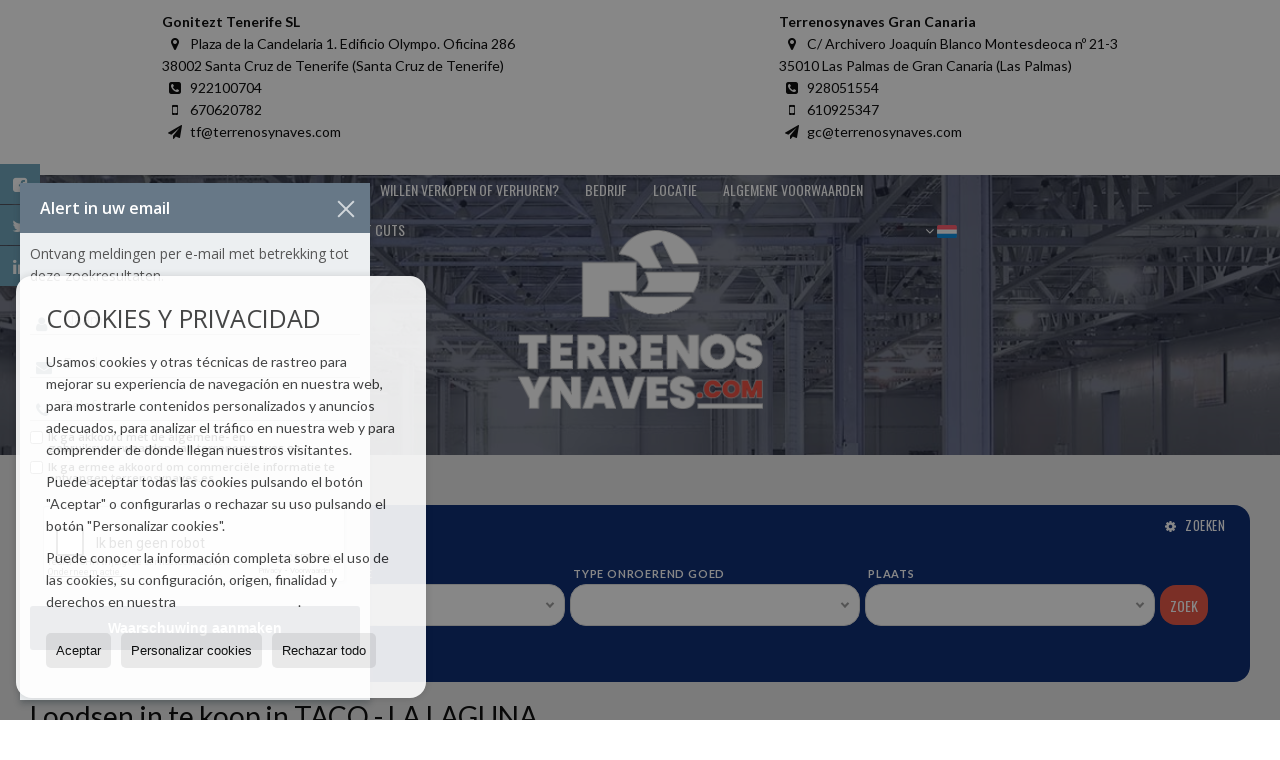

--- FILE ---
content_type: text/html; charset=UTF-8
request_url: https://www.terrenosynaves.es/nl/loodsen-te-koop-in-san-cristobal-de-la-laguna-14-1-075-36222-taco--la-laguna.html
body_size: 12465
content:
<!DOCTYPE HTML><html lang="nl" prefix="og: http://ogp.me/ns#"><head><meta charset="UTF-8" /><title>Loodsen in te koop in TACO - LA LAGUNA</title> <meta name="description" content="Loodsen in te koop in TACO - LA LAGUNA van terrenosynaves.es" /><meta property="og:type" content="website" /><meta property="og:title" content="Loodsen in te koop in TACO - LA LAGUNA" /><meta property="og:description" content="Loodsen in te koop in TACO - LA LAGUNA van terrenosynaves.es" /><meta property="og:locale" content="nl" /><meta property="og:url" content="https://www.terrenosynaves.es/nl/loodsen-te-koop-in-san-cristobal-de-la-laguna-14-1-075-36222-taco--la-laguna.html" /><meta property="fb:app_id" content="1441792455867775" /><meta property="og:image" content="https://storage.googleapis.com/static.inmoweb.es/clients/295/logo/mini_logo.gif" /><meta name="author" content="inmoweb.es" /><meta name="viewport" content="width=device-width, initial-scale=1.0" /> <link rel="shortcut icon" href="//storage.googleapis.com/static.inmoweb.es/clients/295/logo/favicon.ico" /><link rel="apple-touch-icon" href="//storage.googleapis.com/static.inmoweb.es/clients/295/logo/touch-icon-iphone.png" /><link rel="apple-touch-icon" sizes="76x76" href="//storage.googleapis.com/static.inmoweb.es/clients/295/logo/touch-icon-ipad.png" /><link rel="apple-touch-icon" sizes="120x120" href="//storage.googleapis.com/static.inmoweb.es/clients/295/logo/touch-icon-iphone-retina.png" /><link rel="apple-touch-icon" sizes="152x152" href="//storage.googleapis.com/static.inmoweb.es/clients/295/logo/touch-icon-iphone-retina.png" /> <link rel="stylesheet" type="text/css" href="//storage.googleapis.com/staticweb.inmoweb.es/web_framework/css/global/general_unified_before.min.css?v3" /><link rel="stylesheet" type="text/css" href="//storage.googleapis.com/staticweb.inmoweb.es/assets/template/cms/css/section_v2.css" /><link rel="stylesheet" type="text/css" href="//storage.googleapis.com/static.inmoweb.es/clients/295/css/main.min.css" /><link rel="stylesheet" type="text/css" href="//storage.googleapis.com/staticweb.inmoweb.es/web_framework/css/global/general_unified_after.min.css?v3" /><link rel="stylesheet" type="text/css" href="//ajax.googleapis.com/ajax/libs/jqueryui/1.12.1/themes/humanity/jquery-ui.min.css" /><link rel="stylesheet" type="text/css" href="/assets/scripts/nivo-slider/nivo-slider.css" /><link rel="stylesheet" type="text/css" href="//cdnjs.cloudflare.com/ajax/libs/Swiper/3.3.1/css/swiper.min.css" /><link rel="stylesheet" type="text/css" href="//unpkg.com/leaflet@1.0.3/dist/leaflet.css" /> <script src="https://www.google.com/recaptcha/api.js?hl=nl" async defer></script> <a href="https://plus.google.com/110434504026321882640" rel="publisher">Google+</a> <meta name="msvalidate.01" content="C0385D16F4262284D1C68979C74828AC" /><link href="https://plus.google.com/104843329838029795492" rel="publisher" /><script async src="https://www.googletagmanager.com/gtag/js?id=UA-46235859-1"></script><script> window.dataLayer = window.dataLayer || []; function gtag(){dataLayer.push(arguments);} gtag('js', new Date()); gtag('config', 'UA-46235859-1');	gtag('config', 'AW-1026442152');</script> <html><head><meta name="msvalidate.01" content="DF93633F56A78B61E861BF868E9BFCAE" /><title>Your SEO optimized title</title></head><body>page contents</body></html> </head><body id="results" class="hayFormAlerta"><div id="arriba"></div><div id="background"> <div id="container"> <header> <div id="logo"> <a href="/nl/"> <img src="//storage.googleapis.com/static.inmoweb.es/clients/295/logo/logo.png" alt="terrenosynaves.es" /> </a> </div>  <div id="slider"></div>  <div id="navegacion"> <nav> <div id="navHeader"> <div id="navToggle"> <button> <i class="fa fa-bars"></i> </button> </div> <div id="searchToggle"> <button> <i class="fa fa-search"></i> </button> </div>  <ul id="navLinks"> <li class="home"> <a> <span data-hover="Home"> Home </span> </a> </li> <li class="home"> <a> <span data-hover="Willen verkopen of verhuren?"> Willen verkopen of verhuren? </span> </a> </li> <li class="home"> <a> <span data-hover="Bedrijf"> Bedrijf </span> </a> </li> <li class="home"> <a> <span data-hover="Locatie"> Locatie </span> </a> </li> <li class="lopd"> <a href="/nl/lopd/"> <span data-hover="Algemene voorwaarden"> Algemene voorwaarden </span> </a> </li> </ul>   <ul id="operationList"> <li class="dropDownMenu title"> <a class="title"> <i class="fa fa-caret-down"></i> Short Cuts </a> <ul> <li class="dropDownMenu"> <a> <i class="fa fa-caret-down"></i> <span data-hover="Te koop"> <i class="wxp"></i> Te koop </span> </a> <ul> <li class="dropDownMenu"> <a href="/nl/commercile-ruimte-te-koop-10-1.html"> <i class="fa fa-caret-down"> </i> <span data-hover="Commerciële Ruimte"> Commerciële Ruimte </span> </a> <ul> <li> <a href="/nl/commercile-ruimte-te-koop-in-santa-cruz-de-tenerife-10-1-038.html"> <span data-hover="Commerciële Ruimte Te koop in Santa Cruz de Tenerife"> Commerciële Ruimte Te koop in Santa Cruz de Tenerife </span> </a> </li> <li> <a href="/nl/commercile-ruimte-te-koop-in-san-cristobal-de-la-laguna-10-1-075.html"> <span data-hover="Commerciële Ruimte Te koop in San Cristóbal de La Laguna"> Commerciële Ruimte Te koop in San Cristóbal de La Laguna </span> </a> </li> <li> <a href="/nl/commercile-ruimte-te-koop-in-las-palmas-de-gran-canaria-10-1-030.html"> <span data-hover="Commerciële Ruimte Te koop in Las Palmas de Gran Canaria"> Commerciële Ruimte Te koop in Las Palmas de Gran Canaria </span> </a> </li> <li> <a href="/nl/commercile-ruimte-te-koop-in-arrecife-10-1-02637-36048-arrecife.html"> <span data-hover="Commerciële Ruimte Te koop in Arrecife (Arrecife)"> Commerciële Ruimte Te koop in Arrecife (Arrecife) </span> </a> </li> <li> <a href="/nl/commercile-ruimte-te-koop-in-vecindario-10-1-027451.html"> <span data-hover="Commerciële Ruimte Te koop in Vecindario"> Commerciële Ruimte Te koop in Vecindario </span> </a> </li> <li> <a href="/nl/commercile-ruimte-te-koop-in-santa-ursula-10-1-02798.html"> <span data-hover="Commerciële Ruimte Te koop in Santa Úrsula"> Commerciële Ruimte Te koop in Santa Úrsula </span> </a> </li> <li> <a href="/nl/commercile-ruimte-te-koop-in-san-cristobal-de-la-laguna-10-1-075-36160-pol-los-majuelos.html"> <span data-hover="Commerciële Ruimte Te koop in POL. LOS MAJUELOS (San Cristóbal de La Laguna)"> Commerciële Ruimte Te koop in POL. LOS MAJUELOS (San Cristóbal de La Laguna) </span> </a> </li> <li> <a href="/nl/commercile-ruimte-te-koop-in-san-bartolome-de-tirajana-10-1-0473-54146-san-fernando.html"> <span data-hover="Commerciële Ruimte Te koop in San Fernando (San Bartolomé de Tirajana)"> Commerciële Ruimte Te koop in San Fernando (San Bartolomé de Tirajana) </span> </a> </li> <li> <a href="/nl/commercile-ruimte-te-koop-in-orotava-la-10-1-08.html"> <span data-hover="Commerciële Ruimte Te koop in Orotava, La"> Commerciële Ruimte Te koop in Orotava, La </span> </a> </li> <li> <a href="/nl/commercile-ruimte-te-koop-in-las-palmas-de-gran-canaria-10-1-030-54132-mesa-y-lopez--olof-palme.html"> <span data-hover="Commerciële Ruimte Te koop in Mesa y Lopez - Olof Palme (Las Palmas de Gran Canaria)"> Commerciële Ruimte Te koop in Mesa y Lopez - Olof Palme (Las Palmas de Gran Canaria) </span> </a> </li> <li> <a href="/nl/commercile-ruimte-te-koop-in-las-palmas-de-gran-canaria-10-1-030-54005-escaleritas.html"> <span data-hover="Commerciële Ruimte Te koop in Escaleritas (Las Palmas de Gran Canaria)"> Commerciële Ruimte Te koop in Escaleritas (Las Palmas de Gran Canaria) </span> </a> </li> </ul> </li> <li class="dropDownMenu"> <a href="/nl/fincas-te-koop-9-1.html"> <i class="fa fa-caret-down"> </i> <span data-hover="Fincas"> Fincas </span> </a> <ul> <li> <a href="/nl/fincas-te-koop-in-tacoronte-9-1-0193-36225-tacoronte.html"> <span data-hover="Fincas Te koop in Tacoronte (Tacoronte)"> Fincas Te koop in Tacoronte (Tacoronte) </span> </a> </li> <li> <a href="/nl/fincas-te-koop-in-puerto-del-rosario-9-1-01014.html"> <span data-hover="Fincas Te koop in Puerto del Rosario"> Fincas Te koop in Puerto del Rosario </span> </a> </li> <li> <a href="/nl/fincas-te-koop-in-ingenio-9-1-02641-36031-las-majoreras.html"> <span data-hover="Fincas Te koop in Las Majoreras (Ingenio)"> Fincas Te koop in Las Majoreras (Ingenio) </span> </a> </li> <li> <a href="/nl/fincas-te-koop-in-el-rosario-9-1-0360-36104-la-esperanza.html"> <span data-hover="Fincas Te koop in La Esperanza (El Rosario)"> Fincas Te koop in La Esperanza (El Rosario) </span> </a> </li> </ul> </li> <li class="dropDownMenu"> <a href="/nl/garages-parkeerplaatsen-te-koop-11-1.html"> <span data-hover="Garages / Parkeerplaatsen"> Garages / Parkeerplaatsen </span> </a> </li> <li class="dropDownMenu"> <a href="/nl/grondstuk-te-koop-5-1.html"> <i class="fa fa-caret-down"> </i> <span data-hover="Grondstuk"> Grondstuk </span> </a> <ul> <li> <a href="/nl/grondstuk-te-koop-in-ingenio-5-1-02641.html"> <span data-hover="Grondstuk Te koop in Ingenio"> Grondstuk Te koop in Ingenio </span> </a> </li> <li> <a href="/nl/grondstuk-te-koop-in-telde-5-1-0130.html"> <span data-hover="Grondstuk Te koop in Telde"> Grondstuk Te koop in Telde </span> </a> </li> <li> <a href="/nl/grondstuk-te-koop-in-las-palmas-de-gran-canaria-5-1-030.html"> <span data-hover="Grondstuk Te koop in Las Palmas de Gran Canaria"> Grondstuk Te koop in Las Palmas de Gran Canaria </span> </a> </li> <li> <a href="/nl/grondstuk-te-koop-in-adeje-5-1-03-36191-poligono-las-torres-los-olivos-adeje.html"> <span data-hover="Grondstuk Te koop in Polígono Las Torres Los Olivos Adeje (Adeje)"> Grondstuk Te koop in Polígono Las Torres Los Olivos Adeje (Adeje) </span> </a> </li> <li> <a href="/nl/grondstuk-te-koop-in-santa-cruz-de-tenerife-5-1-038-36180-poliacutegono-industrial-el-chorrillo.html"> <span data-hover="Grondstuk Te koop in Pol&iacute;gono Industrial El Chorrillo (Santa Cruz de Tenerife)"> Grondstuk Te koop in Pol&iacute;gono Industrial El Chorrillo (Santa Cruz de Tenerife) </span> </a> </li> <li> <a href="/nl/grondstuk-te-koop-in-guimar-5-1-06-36179-poliacutegono-industrial-de-guumlimar.html"> <span data-hover="Grondstuk Te koop in Pol&iacute;gono Industrial de G&uuml;imar (Güímar)"> Grondstuk Te koop in Pol&iacute;gono Industrial de G&uuml;imar (Güímar) </span> </a> </li> <li> <a href="/nl/grondstuk-te-koop-in-aguimes-5-1-02636.html"> <span data-hover="Grondstuk Te koop in Agüimes"> Grondstuk Te koop in Agüimes </span> </a> </li> <li> <a href="/nl/grondstuk-te-koop-in-santa-cruz-de-tenerife-5-1-038.html"> <span data-hover="Grondstuk Te koop in Santa Cruz de Tenerife"> Grondstuk Te koop in Santa Cruz de Tenerife </span> </a> </li> <li> <a href="/nl/grondstuk-te-koop-in-arafo-5-1-05-36168-poligono-el-carreton.html"> <span data-hover="Grondstuk Te koop in Polígono El Carretón (Arafo)"> Grondstuk Te koop in Polígono El Carretón (Arafo) </span> </a> </li> <li> <a href="/nl/grondstuk-te-koop-in-granadilla-de-abona-5-1-0188-36164-poligono-de-granadilla.html"> <span data-hover="Grondstuk Te koop in Poligono de Granadilla (Granadilla de Abona)"> Grondstuk Te koop in Poligono de Granadilla (Granadilla de Abona) </span> </a> </li> <li> <a href="/nl/grondstuk-te-koop-in-cruce-de-arinaga-5-1-023448.html"> <span data-hover="Grondstuk Te koop in Cruce de Arinaga"> Grondstuk Te koop in Cruce de Arinaga </span> </a> </li> <li> <a href="/nl/grondstuk-te-koop-in-realejos-los-5-1-02797-36106-la-ganania.html"> <span data-hover="Grondstuk Te koop in LA GAÑANIA (Realejos, Los)"> Grondstuk Te koop in LA GAÑANIA (Realejos, Los) </span> </a> </li> <li> <a href="/nl/grondstuk-te-koop-in-san-miguel-de-abona-5-1-0530-36129-llano-del-camello.html"> <span data-hover="Grondstuk Te koop in Llano del Camello (San Miguel de Abona)"> Grondstuk Te koop in Llano del Camello (San Miguel de Abona) </span> </a> </li> <li> <a href="/nl/grondstuk-te-koop-in-arico-5-1-02779-36187-poligono-industrial-las-eras.html"> <span data-hover="Grondstuk Te koop in Polígono Industrial Las Eras (Arico)"> Grondstuk Te koop in Polígono Industrial Las Eras (Arico) </span> </a> </li> <li> <a href="/nl/grondstuk-te-koop-in-san-cristobal-de-la-laguna-5-1-075.html"> <span data-hover="Grondstuk Te koop in San Cristóbal de La Laguna"> Grondstuk Te koop in San Cristóbal de La Laguna </span> </a> </li> <li> <a href="/nl/grondstuk-te-koop-in-san-miguel-de-abona-5-1-0530-36120-las-andorinas.html"> <span data-hover="Grondstuk Te koop in Las Andoriñas (San Miguel de Abona)"> Grondstuk Te koop in Las Andoriñas (San Miguel de Abona) </span> </a> </li> <li> <a href="/nl/grondstuk-te-koop-in-telde-5-1-0130-36020-telde.html"> <span data-hover="Grondstuk Te koop in Telde (Telde)"> Grondstuk Te koop in Telde (Telde) </span> </a> </li> <li> <a href="/nl/grondstuk-te-koop-in-vecindario-5-1-027451.html"> <span data-hover="Grondstuk Te koop in Vecindario"> Grondstuk Te koop in Vecindario </span> </a> </li> <li> <a href="/nl/grondstuk-te-koop-in-ingenio-5-1-02641-36031-las-majoreras.html"> <span data-hover="Grondstuk Te koop in Las Majoreras (Ingenio)"> Grondstuk Te koop in Las Majoreras (Ingenio) </span> </a> </li> <li> <a href="/nl/grondstuk-te-koop-in-pajara-5-1-02645.html"> <span data-hover="Grondstuk Te koop in Pájara"> Grondstuk Te koop in Pájara </span> </a> </li> </ul> </li> <li class="dropDownMenu"> <a href="/nl/kantoren-te-koop-28-1.html"> <i class="fa fa-caret-down"> </i> <span data-hover="kantoren"> kantoren </span> </a> <ul> <li> <a href="/nl/kantoren-te-koop-in-santa-cruz-de-tenerife-28-1-038.html"> <span data-hover="kantoren Te koop in Santa Cruz de Tenerife"> kantoren Te koop in Santa Cruz de Tenerife </span> </a> </li> <li> <a href="/nl/kantoren-te-koop-in-san-cristobal-de-la-laguna-28-1-075.html"> <span data-hover="kantoren Te koop in San Cristóbal de La Laguna"> kantoren Te koop in San Cristóbal de La Laguna </span> </a> </li> <li> <a href="/nl/kantoren-te-koop-in-las-palmas-de-gran-canaria-28-1-030-54143-puerto.html"> <span data-hover="kantoren Te koop in Puerto (Las Palmas de Gran Canaria)"> kantoren Te koop in Puerto (Las Palmas de Gran Canaria) </span> </a> </li> <li> <a href="/nl/kantoren-te-koop-in-las-palmas-de-gran-canaria-28-1-030.html"> <span data-hover="kantoren Te koop in Las Palmas de Gran Canaria"> kantoren Te koop in Las Palmas de Gran Canaria </span> </a> </li> <li> <a href="/nl/kantoren-te-koop-in-arafo-28-1-05.html"> <span data-hover="kantoren Te koop in Arafo"> kantoren Te koop in Arafo </span> </a> </li> </ul> </li> <li class="dropDownMenu"> <a href="/nl/loodsen-te-koop-14-1.html"> <i class="fa fa-caret-down"> </i> <span data-hover="Loodsen"> Loodsen </span> </a> <ul> <li> <a href="/nl/loodsen-te-koop-in-las-palmas-de-gran-canaria-14-1-030.html"> <span data-hover="Loodsen Te koop in Las Palmas de Gran Canaria"> Loodsen Te koop in Las Palmas de Gran Canaria </span> </a> </li> <li> <a href="/nl/loodsen-te-koop-in-telde-14-1-0130.html"> <span data-hover="Loodsen Te koop in Telde"> Loodsen Te koop in Telde </span> </a> </li> <li> <a href="/nl/loodsen-te-koop-in-aguimes-14-1-02636.html"> <span data-hover="Loodsen Te koop in Agüimes"> Loodsen Te koop in Agüimes </span> </a> </li> <li> <a href="/nl/loodsen-te-koop-in-guimar-14-1-06-36179-poliacutegono-industrial-de-guumlimar.html"> <span data-hover="Loodsen Te koop in Pol&iacute;gono Industrial de G&uuml;imar (Güímar)"> Loodsen Te koop in Pol&iacute;gono Industrial de G&uuml;imar (Güímar) </span> </a> </li> <li> <a href="/nl/loodsen-te-koop-in-san-cristobal-de-la-laguna-14-1-075-36160-pol-los-majuelos.html"> <span data-hover="Loodsen Te koop in POL. LOS MAJUELOS (San Cristóbal de La Laguna)"> Loodsen Te koop in POL. LOS MAJUELOS (San Cristóbal de La Laguna) </span> </a> </li> <li> <a href="/nl/loodsen-te-koop-in-granadilla-de-abona-14-1-0188-36164-poligono-de-granadilla.html"> <span data-hover="Loodsen Te koop in Poligono de Granadilla (Granadilla de Abona)"> Loodsen Te koop in Poligono de Granadilla (Granadilla de Abona) </span> </a> </li> <li> <a href="/nl/loodsen-te-koop-in-aguimes-14-1-02636-36028-arinaga.html"> <span data-hover="Loodsen Te koop in Arinaga (Agüimes)"> Loodsen Te koop in Arinaga (Agüimes) </span> </a> </li> <li> <a href="/nl/loodsen-te-koop-in-puerto-del-rosario-14-1-01014.html"> <span data-hover="Loodsen Te koop in Puerto del Rosario"> Loodsen Te koop in Puerto del Rosario </span> </a> </li> <li> <a href="/nl/loodsen-te-koop-in-aguimes-14-1-02636-36044-arinaga-ric.html"> <span data-hover="Loodsen Te koop in Arinaga Ric (Agüimes)"> Loodsen Te koop in Arinaga Ric (Agüimes) </span> </a> </li> <li> <a href="/nl/loodsen-te-koop-in-las-palmas-de-gran-canaria-14-1-030-36001-las-palmas.html"> <span data-hover="Loodsen Te koop in Las Palmas (Las Palmas de Gran Canaria)"> Loodsen Te koop in Las Palmas (Las Palmas de Gran Canaria) </span> </a> </li> <li> <a href="/nl/loodsen-te-koop-in-las-palmas-de-gran-canaria-14-1-030-36127-las-palmas-valida-ric.html"> <span data-hover="Loodsen Te koop in LAS PALMAS VALIDA RIC (Las Palmas de Gran Canaria)"> Loodsen Te koop in LAS PALMAS VALIDA RIC (Las Palmas de Gran Canaria) </span> </a> </li> <li> <a href="/nl/loodsen-te-koop-in-puerto-del-rosario-14-1-01014-36025-el-matorral.html"> <span data-hover="Loodsen Te koop in El Matorral (Puerto del Rosario)"> Loodsen Te koop in El Matorral (Puerto del Rosario) </span> </a> </li> <li> <a href="/nl/loodsen-te-koop-in-san-cristobal-de-la-laguna-14-1-075.html"> <span data-hover="Loodsen Te koop in San Cristóbal de La Laguna"> Loodsen Te koop in San Cristóbal de La Laguna </span> </a> </li> <li> <a href="/nl/loodsen-te-koop-in-san-miguel-de-abona-14-1-0530-36040-andorinas.html"> <span data-hover="Loodsen Te koop in Andoriñas (San Miguel de Abona)"> Loodsen Te koop in Andoriñas (San Miguel de Abona) </span> </a> </li> <li> <a href="/nl/loodsen-te-koop-in-santa-cruz-de-tenerife-14-1-038-36180-poliacutegono-industrial-el-chorrillo.html"> <span data-hover="Loodsen Te koop in Pol&iacute;gono Industrial El Chorrillo (Santa Cruz de Tenerife)"> Loodsen Te koop in Pol&iacute;gono Industrial El Chorrillo (Santa Cruz de Tenerife) </span> </a> </li> <li> <a href="/nl/loodsen-te-koop-in-santa-cruz-de-tenerife-14-1-038-43038-poligono-costa-sur.html"> <span data-hover="Loodsen Te koop in Poligono Costa Sur (Santa Cruz de Tenerife)"> Loodsen Te koop in Poligono Costa Sur (Santa Cruz de Tenerife) </span> </a> </li> <li> <a href="/nl/loodsen-te-koop-in-santa-cruz-de-tenerife-14-1-038-43037-poligono-el-mayorazgo.html"> <span data-hover="Loodsen Te koop in Poligono El Mayorazgo (Santa Cruz de Tenerife)"> Loodsen Te koop in Poligono El Mayorazgo (Santa Cruz de Tenerife) </span> </a> </li> <li> <a href="/nl/loodsen-te-koop-in-santa-cruz-de-tenerife-14-1-038-36211-santa-cruz.html"> <span data-hover="Loodsen Te koop in Santa Cruz (Santa Cruz de Tenerife)"> Loodsen Te koop in Santa Cruz (Santa Cruz de Tenerife) </span> </a> </li> <li> <a href="/nl/loodsen-te-koop-in-las-palmas-de-gran-canaria-14-1-030-35998-el-sebadal.html"> <span data-hover="Loodsen Te koop in El Sebadal (Las Palmas de Gran Canaria)"> Loodsen Te koop in El Sebadal (Las Palmas de Gran Canaria) </span> </a> </li> <li> <a href="/nl/loodsen-te-koop-in-las-palmas-de-gran-canaria-14-1-030-36047-arrecife.html"> <span data-hover="Loodsen Te koop in arrecife (Las Palmas de Gran Canaria)"> Loodsen Te koop in arrecife (Las Palmas de Gran Canaria) </span> </a> </li> </ul> </li> <li class="dropDownMenu"> <a href="/nl/urban-plots-te-koop-27-1.html"> <i class="fa fa-caret-down"> </i> <span data-hover="Urban Plots"> Urban Plots </span> </a> <ul> <li> <a href="/nl/urban-plots-te-koop-in-las-palmas-de-gran-canaria-27-1-030.html"> <span data-hover="Urban Plots Te koop in Las Palmas de Gran Canaria"> Urban Plots Te koop in Las Palmas de Gran Canaria </span> </a> </li> <li> <a href="/nl/urban-plots-te-koop-in-santa-ursula-27-1-02798-36114-la-quinta.html"> <span data-hover="Urban Plots Te koop in La Quinta (Santa Úrsula)"> Urban Plots Te koop in La Quinta (Santa Úrsula) </span> </a> </li> <li> <a href="/nl/urban-plots-te-koop-in-el-rosario-27-1-0360.html"> <span data-hover="Urban Plots Te koop in El Rosario"> Urban Plots Te koop in El Rosario </span> </a> </li> <li> <a href="/nl/urban-plots-te-koop-in-ingenio-27-1-02641.html"> <span data-hover="Urban Plots Te koop in Ingenio"> Urban Plots Te koop in Ingenio </span> </a> </li> <li> <a href="/nl/urban-plots-te-koop-in-las-palmas-de-gran-canaria-27-1-030-36226-tafira.html"> <span data-hover="Urban Plots Te koop in Tafira (Las Palmas de Gran Canaria)"> Urban Plots Te koop in Tafira (Las Palmas de Gran Canaria) </span> </a> </li> <li> <a href="/nl/urban-plots-te-koop-in-santa-ursula-27-1-02798.html"> <span data-hover="Urban Plots Te koop in Santa Úrsula"> Urban Plots Te koop in Santa Úrsula </span> </a> </li> <li> <a href="/nl/urban-plots-te-koop-in-santa-cruz-de-tenerife-27-1-038-36215-subida-cuesta-piedra.html"> <span data-hover="Urban Plots Te koop in Subida Cuesta Piedra (Santa Cruz de Tenerife)"> Urban Plots Te koop in Subida Cuesta Piedra (Santa Cruz de Tenerife) </span> </a> </li> <li> <a href="/nl/urban-plots-te-koop-in-santa-cruz-de-tenerife-27-1-038-36213-santa-maria-del-mar.html"> <span data-hover="Urban Plots Te koop in Santa Maria del Mar (Santa Cruz de Tenerife)"> Urban Plots Te koop in Santa Maria del Mar (Santa Cruz de Tenerife) </span> </a> </li> <li> <a href="/nl/urban-plots-te-koop-in-santa-cruz-de-tenerife-27-1-038-36061-chamberi.html"> <span data-hover="Urban Plots Te koop in Chamberí (Santa Cruz de Tenerife)"> Urban Plots Te koop in Chamberí (Santa Cruz de Tenerife) </span> </a> </li> <li> <a href="/nl/urban-plots-te-koop-in-santa-cruz-de-tenerife-27-1-038.html"> <span data-hover="Urban Plots Te koop in Santa Cruz de Tenerife"> Urban Plots Te koop in Santa Cruz de Tenerife </span> </a> </li> <li> <a href="/nl/urban-plots-te-koop-in-realejos-los-27-1-02797-36143-los-realejos.html"> <span data-hover="Urban Plots Te koop in Los Realejos (Realejos, Los)"> Urban Plots Te koop in Los Realejos (Realejos, Los) </span> </a> </li> <li> <a href="/nl/urban-plots-te-koop-in-las-palmas-de-gran-canaria-27-1-030-36126-las-palmas-de-gran-canaria.html"> <span data-hover="Urban Plots Te koop in Las Palmas de gran Canaria (Las Palmas de Gran Canaria)"> Urban Plots Te koop in Las Palmas de gran Canaria (Las Palmas de Gran Canaria) </span> </a> </li> <li> <a href="/nl/urban-plots-te-koop-in-las-palmas-de-gran-canaria-27-1-030-36097-la-atalaya-santa-brigida.html"> <span data-hover="Urban Plots Te koop in La Atalaya ( Santa Brigida) (Las Palmas de Gran Canaria)"> Urban Plots Te koop in La Atalaya ( Santa Brigida) (Las Palmas de Gran Canaria) </span> </a> </li> <li> <a href="/nl/urban-plots-te-koop-in-las-palmas-de-gran-canaria-27-1-030-36090-hoyos.html"> <span data-hover="Urban Plots Te koop in hoyos (Las Palmas de Gran Canaria)"> Urban Plots Te koop in hoyos (Las Palmas de Gran Canaria) </span> </a> </li> <li> <a href="/nl/urban-plots-te-koop-in-galdar-27-1-0189-36082-galdar.html"> <span data-hover="Urban Plots Te koop in Galdar (Gáldar)"> Urban Plots Te koop in Galdar (Gáldar) </span> </a> </li> <li> <a href="/nl/urban-plots-te-koop-in-firgas-27-1-02639.html"> <span data-hover="Urban Plots Te koop in Firgas"> Urban Plots Te koop in Firgas </span> </a> </li> <li> <a href="/nl/urban-plots-te-koop-in-candelaria-27-1-02781-36053-caletillas.html"> <span data-hover="Urban Plots Te koop in Caletillas (Candelaria)"> Urban Plots Te koop in Caletillas (Candelaria) </span> </a> </li> <li> <a href="/nl/urban-plots-te-koop-in-candelaria-27-1-02781-36052-barranco-hondo.html"> <span data-hover="Urban Plots Te koop in Barranco Hondo (Candelaria)"> Urban Plots Te koop in Barranco Hondo (Candelaria) </span> </a> </li> <li> <a href="/nl/urban-plots-te-koop-in-candelaria-27-1-02781.html"> <span data-hover="Urban Plots Te koop in Candelaria"> Urban Plots Te koop in Candelaria </span> </a> </li> <li> <a href="/nl/urban-plots-te-koop-in-arrecife-27-1-02637.html"> <span data-hover="Urban Plots Te koop in Arrecife"> Urban Plots Te koop in Arrecife </span> </a> </li> </ul> </li> <li class="dropDownMenu"> <a href="/nl/results/?id_tipo_operacion=1"> <span data-hover="Zie alles"> Zie alles </span> </a> </li> </ul> </li> <li class="dropDownMenu"> <a> <i class="fa fa-caret-down"></i> <span data-hover="Te huur"> <i class="wxp"></i> Te huur </span> </a> <ul> <li class="dropDownMenu"> <a href="/nl/commercile-ruimte-te-huur-10-2.html"> <i class="fa fa-caret-down"> </i> <span data-hover="Commerciële Ruimte"> Commerciële Ruimte </span> </a> <ul> <li> <a href="/nl/commercile-ruimte-te-huur-in-santa-cruz-de-tenerife-10-2-038.html"> <span data-hover="Commerciële Ruimte Te huur in Santa Cruz de Tenerife"> Commerciële Ruimte Te huur in Santa Cruz de Tenerife </span> </a> </li> <li> <a href="/nl/commercile-ruimte-te-huur-in-las-palmas-de-gran-canaria-10-2-030.html"> <span data-hover="Commerciële Ruimte Te huur in Las Palmas de Gran Canaria"> Commerciële Ruimte Te huur in Las Palmas de Gran Canaria </span> </a> </li> <li> <a href="/nl/commercile-ruimte-te-huur-in-san-cristobal-de-la-laguna-10-2-075.html"> <span data-hover="Commerciële Ruimte Te huur in San Cristóbal de La Laguna"> Commerciële Ruimte Te huur in San Cristóbal de La Laguna </span> </a> </li> <li> <a href="/nl/commercile-ruimte-te-huur-in-el-sauzal-10-2-06255.html"> <span data-hover="Commerciële Ruimte Te huur in El Sauzal"> Commerciële Ruimte Te huur in El Sauzal </span> </a> </li> <li> <a href="/nl/commercile-ruimte-te-huur-in-arrecife-10-2-02637-36048-arrecife.html"> <span data-hover="Commerciële Ruimte Te huur in Arrecife (Arrecife)"> Commerciële Ruimte Te huur in Arrecife (Arrecife) </span> </a> </li> </ul> </li> <li class="dropDownMenu"> <a href="/nl/grondstuk-te-huur-5-2.html"> <i class="fa fa-caret-down"> </i> <span data-hover="Grondstuk"> Grondstuk </span> </a> <ul> <li> <a href="/nl/grondstuk-te-huur-in-telde-5-2-0130.html"> <span data-hover="Grondstuk Te huur in Telde"> Grondstuk Te huur in Telde </span> </a> </li> <li> <a href="/nl/grondstuk-te-huur-in-santa-cruz-de-tenerife-5-2-038-36258-zona-taco.html"> <span data-hover="Grondstuk Te huur in ZONA TACO (Santa Cruz de Tenerife)"> Grondstuk Te huur in ZONA TACO (Santa Cruz de Tenerife) </span> </a> </li> <li> <a href="/nl/grondstuk-te-huur-in-santa-cruz-de-tenerife-5-2-038-36211-santa-cruz.html"> <span data-hover="Grondstuk Te huur in Santa Cruz (Santa Cruz de Tenerife)"> Grondstuk Te huur in Santa Cruz (Santa Cruz de Tenerife) </span> </a> </li> <li> <a href="/nl/grondstuk-te-huur-in-ingenio-5-2-02641.html"> <span data-hover="Grondstuk Te huur in Ingenio"> Grondstuk Te huur in Ingenio </span> </a> </li> <li> <a href="/nl/grondstuk-te-huur-in-guimar-5-2-06-36179-poliacutegono-industrial-de-guumlimar.html"> <span data-hover="Grondstuk Te huur in Pol&iacute;gono Industrial de G&uuml;imar (Güímar)"> Grondstuk Te huur in Pol&iacute;gono Industrial de G&uuml;imar (Güímar) </span> </a> </li> <li> <a href="/nl/grondstuk-te-huur-in-aguimes-5-2-02636.html"> <span data-hover="Grondstuk Te huur in Agüimes"> Grondstuk Te huur in Agüimes </span> </a> </li> <li> <a href="/nl/grondstuk-te-huur-in-santa-cruz-de-tenerife-5-2-038-36077-el-tablero.html"> <span data-hover="Grondstuk Te huur in El Tablero (Santa Cruz de Tenerife)"> Grondstuk Te huur in El Tablero (Santa Cruz de Tenerife) </span> </a> </li> <li> <a href="/nl/grondstuk-te-huur-in-santa-cruz-de-tenerife-5-2-038.html"> <span data-hover="Grondstuk Te huur in Santa Cruz de Tenerife"> Grondstuk Te huur in Santa Cruz de Tenerife </span> </a> </li> <li> <a href="/nl/grondstuk-te-huur-in-san-cristobal-de-la-laguna-5-2-075-36112-la-laguna.html"> <span data-hover="Grondstuk Te huur in La Laguna (San Cristóbal de La Laguna)"> Grondstuk Te huur in La Laguna (San Cristóbal de La Laguna) </span> </a> </li> <li> <a href="/nl/grondstuk-te-huur-in-las-palmas-de-gran-canaria-5-2-030.html"> <span data-hover="Grondstuk Te huur in Las Palmas de Gran Canaria"> Grondstuk Te huur in Las Palmas de Gran Canaria </span> </a> </li> </ul> </li> <li class="dropDownMenu"> <a href="/nl/kantoren-te-huur-28-2.html"> <i class="fa fa-caret-down"> </i> <span data-hover="kantoren"> kantoren </span> </a> <ul> <li> <a href="/nl/kantoren-te-huur-in-arafo-28-2-05.html"> <span data-hover="kantoren Te huur in Arafo"> kantoren Te huur in Arafo </span> </a> </li> <li> <a href="/nl/kantoren-te-huur-in-santa-cruz-de-tenerife-28-2-038-43037-poligono-el-mayorazgo.html"> <span data-hover="kantoren Te huur in Poligono El Mayorazgo (Santa Cruz de Tenerife)"> kantoren Te huur in Poligono El Mayorazgo (Santa Cruz de Tenerife) </span> </a> </li> <li> <a href="/nl/kantoren-te-huur-in-santa-cruz-de-tenerife-28-2-038.html"> <span data-hover="kantoren Te huur in Santa Cruz de Tenerife"> kantoren Te huur in Santa Cruz de Tenerife </span> </a> </li> <li> <a href="/nl/kantoren-te-huur-in-las-palmas-de-gran-canaria-28-2-030-54149-triana.html"> <span data-hover="kantoren Te huur in Triana (Las Palmas de Gran Canaria)"> kantoren Te huur in Triana (Las Palmas de Gran Canaria) </span> </a> </li> <li> <a href="/nl/kantoren-te-huur-in-las-palmas-de-gran-canaria-28-2-030.html"> <span data-hover="kantoren Te huur in Las Palmas de Gran Canaria"> kantoren Te huur in Las Palmas de Gran Canaria </span> </a> </li> </ul> </li> <li class="dropDownMenu"> <a href="/nl/loodsen-te-huur-14-2.html"> <i class="fa fa-caret-down"> </i> <span data-hover="Loodsen"> Loodsen </span> </a> <ul> <li> <a href="/nl/loodsen-te-huur-in-aguimes-14-2-02636.html"> <span data-hover="Loodsen Te huur in Agüimes"> Loodsen Te huur in Agüimes </span> </a> </li> <li> <a href="/nl/loodsen-te-huur-in-telde-14-2-0130.html"> <span data-hover="Loodsen Te huur in Telde"> Loodsen Te huur in Telde </span> </a> </li> <li> <a href="/nl/loodsen-te-huur-in-las-palmas-de-gran-canaria-14-2-030.html"> <span data-hover="Loodsen Te huur in Las Palmas de Gran Canaria"> Loodsen Te huur in Las Palmas de Gran Canaria </span> </a> </li> <li> <a href="/nl/loodsen-te-huur-in-aguimes-14-2-02636-36028-arinaga.html"> <span data-hover="Loodsen Te huur in Arinaga (Agüimes)"> Loodsen Te huur in Arinaga (Agüimes) </span> </a> </li> <li> <a href="/nl/loodsen-te-huur-in-san-cristobal-de-la-laguna-14-2-075-36160-pol-los-majuelos.html"> <span data-hover="Loodsen Te huur in POL. LOS MAJUELOS (San Cristóbal de La Laguna)"> Loodsen Te huur in POL. LOS MAJUELOS (San Cristóbal de La Laguna) </span> </a> </li> <li> <a href="/nl/loodsen-te-huur-in-santa-cruz-de-tenerife-14-2-038-43037-poligono-el-mayorazgo.html"> <span data-hover="Loodsen Te huur in Poligono El Mayorazgo (Santa Cruz de Tenerife)"> Loodsen Te huur in Poligono El Mayorazgo (Santa Cruz de Tenerife) </span> </a> </li> <li> <a href="/nl/loodsen-te-huur-in-guimar-14-2-06-36179-poliacutegono-industrial-de-guumlimar.html"> <span data-hover="Loodsen Te huur in Pol&iacute;gono Industrial de G&uuml;imar (Güímar)"> Loodsen Te huur in Pol&iacute;gono Industrial de G&uuml;imar (Güímar) </span> </a> </li> <li> <a href="/nl/loodsen-te-huur-in-orotava-la-14-2-08-36188-poligono-industrial-san-jeronimo.html"> <span data-hover="Loodsen Te huur in Poligono Industrial San Jeronimo (Orotava, La)"> Loodsen Te huur in Poligono Industrial San Jeronimo (Orotava, La) </span> </a> </li> <li> <a href="/nl/loodsen-te-huur-in-orotava-la-14-2-08-36151-orotava.html"> <span data-hover="Loodsen Te huur in Orotava (Orotava, La)"> Loodsen Te huur in Orotava (Orotava, La) </span> </a> </li> <li> <a href="/nl/loodsen-te-huur-in-santa-ursula-14-2-02798-36070-el-calvario.html"> <span data-hover="Loodsen Te huur in El Calvario (Santa Úrsula)"> Loodsen Te huur in El Calvario (Santa Úrsula) </span> </a> </li> <li> <a href="/nl/loodsen-te-huur-in-telde-14-2-0130-36020-telde.html"> <span data-hover="Loodsen Te huur in Telde (Telde)"> Loodsen Te huur in Telde (Telde) </span> </a> </li> <li> <a href="/nl/loodsen-te-huur-in-san-cristobal-de-la-laguna-14-2-075.html"> <span data-hover="Loodsen Te huur in San Cristóbal de La Laguna"> Loodsen Te huur in San Cristóbal de La Laguna </span> </a> </li> <li> <a href="/nl/loodsen-te-huur-in-san-cristobal-de-la-laguna-14-2-075-36222-taco--la-laguna.html"> <span data-hover="Loodsen Te huur in TACO - LA LAGUNA (San Cristóbal de La Laguna)"> Loodsen Te huur in TACO - LA LAGUNA (San Cristóbal de La Laguna) </span> </a> </li> <li> <a href="/nl/loodsen-te-huur-in-santa-cruz-de-tenerife-14-2-038-36148-mayorazgo.html"> <span data-hover="Loodsen Te huur in Mayorazgo (Santa Cruz de Tenerife)"> Loodsen Te huur in Mayorazgo (Santa Cruz de Tenerife) </span> </a> </li> <li> <a href="/nl/loodsen-te-huur-in-santa-cruz-de-tenerife-14-2-038-36139-los-majuelos.html"> <span data-hover="Loodsen Te huur in Los Majuelos (Santa Cruz de Tenerife)"> Loodsen Te huur in Los Majuelos (Santa Cruz de Tenerife) </span> </a> </li> <li> <a href="/nl/loodsen-te-huur-in-santa-cruz-de-tenerife-14-2-038-36101-la-cuesta--taco.html"> <span data-hover="Loodsen Te huur in La Cuesta - Taco (Santa Cruz de Tenerife)"> Loodsen Te huur in La Cuesta - Taco (Santa Cruz de Tenerife) </span> </a> </li> <li> <a href="/nl/loodsen-te-huur-in-santa-cruz-de-tenerife-14-2-038-36050-autopista-tf5.html"> <span data-hover="Loodsen Te huur in Autopista TF5 (Santa Cruz de Tenerife)"> Loodsen Te huur in Autopista TF5 (Santa Cruz de Tenerife) </span> </a> </li> <li> <a href="/nl/loodsen-te-huur-in-san-miguel-de-abona-14-2-0530-36040-andorinas.html"> <span data-hover="Loodsen Te huur in Andoriñas (San Miguel de Abona)"> Loodsen Te huur in Andoriñas (San Miguel de Abona) </span> </a> </li> <li> <a href="/nl/loodsen-te-huur-in-san-miguel-de-abona-14-2-0530.html"> <span data-hover="Loodsen Te huur in San Miguel de Abona"> Loodsen Te huur in San Miguel de Abona </span> </a> </li> <li> <a href="/nl/loodsen-te-huur-in-san-isidro-14-2-017355-36204-san-isidro.html"> <span data-hover="Loodsen Te huur in san isidro (San Isidro)"> Loodsen Te huur in san isidro (San Isidro) </span> </a> </li> </ul> </li> <li class="dropDownMenu"> <a href="/nl/urban-plots-te-huur-27-2.html"> <span data-hover="Urban Plots"> Urban Plots </span> </a> </li> <li class="dropDownMenu"> <a href="/nl/results/?id_tipo_operacion=2"> <span data-hover="Zie alles"> Zie alles </span> </a> </li> </ul> </li> </ul> </li> </ul>  </div>  <ul id="idiomas"> <li class="dropDownMenu"> <a class="langSelect"> <i class="fa fa-caret-down"></i> <span data-hover="Nederlands" class="lang_nl"> <span class="bandera"> <img src="/assets/img/banderas.png" alt="Nederlands" /> </span> <span class="iniciales">nl</span> <span class="nombreIdioma">Nederlands</span> </span> </a> <ul> <li class="lang_es"> <a href="https://www.terrenosynaves.es/"> <span data-hover="Español"> <span class="bandera"> <img src="/assets/img/banderas.png" alt="Español" /> </span> <span class="iniciales">es</span> <span class="nombreIdioma">Español</span> </span> </a> </li> <li class="lang_gb"> <a href="https://www.terrenosynaves.es/gb/"> <span data-hover="English"> <span class="bandera"> <img src="/assets/img/banderas.png" alt="English" /> </span> <span class="iniciales">gb</span> <span class="nombreIdioma">English</span> </span> </a> </li> <li class="lang_de"> <a href="https://www.terrenosynaves.es/de/"> <span data-hover="Deutsch"> <span class="bandera"> <img src="/assets/img/banderas.png" alt="Deutsch" /> </span> <span class="iniciales">de</span> <span class="nombreIdioma">Deutsch</span> </span> </a> </li> <li class="lang_fr"> <a href="https://www.terrenosynaves.es/fr/"> <span data-hover="Français"> <span class="bandera"> <img src="/assets/img/banderas.png" alt="Français" /> </span> <span class="iniciales">fr</span> <span class="nombreIdioma">Français</span> </span> </a> </li> <li class="lang_ru"> <a href="https://www.terrenosynaves.es/ru/"> <span data-hover="Russian"> <span class="bandera"> <img src="/assets/img/banderas.png" alt="Russian" /> </span> <span class="iniciales">ru</span> <span class="nombreIdioma">Russian</span> </span> </a> </li> <li class="lang_cat"> <a href="https://www.terrenosynaves.es/cat/"> <span data-hover="Català"> <span class="bandera"> <img src="/assets/img/banderas.png" alt="Català" /> </span> <span class="iniciales">cat</span> <span class="nombreIdioma">Català</span> </span> </a> </li> <li class="lang_pt"> <a href="https://www.terrenosynaves.es/pt/"> <span data-hover="Português"> <span class="bandera"> <img src="/assets/img/banderas.png" alt="Português" /> </span> <span class="iniciales">pt</span> <span class="nombreIdioma">Português</span> </span> </a> </li> <li class="lang_no"> <a href="https://www.terrenosynaves.es/no/"> <span data-hover="Norsk"> <span class="bandera"> <img src="/assets/img/banderas.png" alt="Norsk" /> </span> <span class="iniciales">no</span> <span class="nombreIdioma">Norsk</span> </span> </a> </li> <li class="lang_fi"> <a href="https://www.terrenosynaves.es/fi/"> <span data-hover="Suomalainen"> <span class="bandera"> <img src="/assets/img/banderas.png" alt="Suomalainen" /> </span> <span class="iniciales">fi</span> <span class="nombreIdioma">Suomalainen</span> </span> </a> </li> <li class="lang_se"> <a href="https://www.terrenosynaves.es/se/"> <span data-hover="Svenska"> <span class="bandera"> <img src="/assets/img/banderas.png" alt="Svenska" /> </span> <span class="iniciales">se</span> <span class="nombreIdioma">Svenska</span> </span> </a> </li> <li class="lang_da"> <a href="https://www.terrenosynaves.es/da/"> <span data-hover="Danskere"> <span class="bandera"> <img src="/assets/img/banderas.png" alt="Danskere" /> </span> <span class="iniciales">da</span> <span class="nombreIdioma">Danskere</span> </span> </a> </li> <li class="lang_it"> <a href="https://www.terrenosynaves.es/it/"> <span data-hover="Italiano"> <span class="bandera"> <img src="/assets/img/banderas.png" alt="Italiano" /> </span> <span class="iniciales">it</span> <span class="nombreIdioma">Italiano</span> </span> </a> </li> </ul> </li> </ul>  </nav> </div>  <div class="datosContacto"> <address>  <ul> <li class="agencia agencia_1 agencia_106"> Gonitezt Tenerife SL</li><li class="direccion"> <i class="fa fa-map-marker"></i> Plaza de la Candelaria 1. Edificio Olympo. Oficina 286</li><li class="poblacionProvincia"> <i class="fa"></i> 38002 Santa Cruz de Tenerife <span class="provincia">(Santa Cruz de Tenerife)</span></li><li class="telefono"> <a href="tel:922100704"> <i class="fa fa-phone"></i> 922100704 </a></li><li class="movil"> <a href="tel:670620782 "> <i class="fa fa-mobile"></i> 670620782 </a></li><li class="email"> <i class="fa fa-envelope-o"></i> <span id="e790256286"></span><script type="text/javascript">/*<![CDATA[*/eval("var a=\"LaQYkghUme9oq+JNsjIFpbBx30dfWl67SVOE4CPDTZv@.GArX8y-wnzR1tM_5HicKu2\";var b=a.split(\"\").sort().join(\"\");var c=\"5A+5GMMGzR_uzZiG_Q@Rn\";var d=\"\";for(var e=0;e<c.length;e++)d+=b.charAt(a.indexOf(c.charAt(e)));document.getElementById(\"e790256286\").innerHTML=\"<a href=\\\"mailto:\"+d+\"\\\">\"+d+\"</a>\"")/*]]>*/</script></li>  <li> <a href="/nl/#" class="masInfoContact home"> <i class="fa fa-info-circle"></i> </a> </li>  </ul> <ul> <li class="agencia agencia_1 agencia_150"> Terrenosynaves Gran Canaria</li><li class="direccion"> <i class="fa fa-map-marker"></i> C/ Archivero Joaqu&iacute;n Blanco Montesdeoca n&ordm; 21-3</li><li class="poblacionProvincia"> <i class="fa"></i> 35010 Las Palmas de Gran Canaria <span class="provincia">(Las Palmas)</span></li><li class="telefono"> <a href="tel:928051554"> <i class="fa fa-phone"></i> 928051554 </a></li><li class="movil"> <a href="tel:610925347 "> <i class="fa fa-mobile"></i> 610925347 </a></li><li class="email"> <i class="fa fa-envelope-o"></i> <span id="e899348985"></span><script type="text/javascript">/*<![CDATA[*/eval("var a=\"A-6RCY9gymMOJwkuS+n08xqEp7tF5NTWvbhHVU_LI24Q@lzK1sZcaGDeroP3ijfBdX.\";var b=a.split(\"\").sort().join(\"\");var c=\"KQwilPPlDe3XD2fl36QeG\";var d=\"\";for(var e=0;e<c.length;e++)d+=b.charAt(a.indexOf(c.charAt(e)));document.getElementById(\"e899348985\").innerHTML=\"<a href=\\\"mailto:\"+d+\"\\\">\"+d+\"</a>\"")/*]]>*/</script></li>  <li> <a href="/nl/#" class="masInfoContact home"> <i class="fa fa-info-circle"></i> </a> </li>  </ul>   <ul class="socialLinks"> <li class="facebook"> <a href="https://www.facebook.com/alquiler.venta.naves.canarias.terrenosynaves" target="_blank"> <i class="fa fa-facebook-square"> </i> </a></li><li class="twitter"> <a href="https://twitter.com/#!/terrenosynaves" target="_blank"> <i class="fa fa-twitter"> </i> </a></li><li class="linkedin"> <a href="https://www.linkedin.com/in/jorge-quintero-2738825b/" target="_blank"> <i class="fa fa-linkedin"> </i> </a></li> </ul>  </address> </div>  </header><div id="bgContent"> <div id="content" class="wxp_property_list">  <div id="buscador"> <div> <ul class="tabs"> <li class="activo"> <a data-target="#openProperty"> <i class="fa fa-search"></i> Objecten Zoeken </a> </li> </ul> <div id="openProperty" class="busquedaGeneral">  <form action="/nl/results" method="get" id="refForm"> <fieldset> <div class="line" id="numero_ref"> <label> <i class="wxp wxp-ref"></i> Referentie </label> <div> <input name="ref" id="global_ref" type="text" maxlength="20" value="" placeholder="Referentie" /> <div id="refError" class="form_error hidden">Indique la referencia</div> </div> </div> <div class="line"> <div> <button class="btn btnDefault" type="submit" disabled> Zoek </button> </div> </div> </fieldset> </form>   <form action="/nl/results" method="get" id="globalForm"> <fieldset> <div class="line" id="tipo_operacion"> <label> <i class="wxp wxp-tipoOperacion"></i> Type operatie </label> <div> <div id="operationContent" class="globalSelector"> <i class="fa fa-angle-down"></i> <input type="hidden" name="id_tipo_operacion" id="global_operation" /> <div class="value"></div> <ul data-default="1"><li data-value="1"><a>Te koop</a></li><li data-value="2"><a>Te huur</a></li></ul> </div> <div id="operationError" class="form_error hidden">Indique el tipo de operación</div> </div> </div> <div class="line" id="tipo_propiedad"> <label> <i class="wxp wxp-tipoPropiedad"></i> Type onroerend goed </label> <div> <div id="typeContent" class="globalSelector multiple"> <i class="fa fa-angle-down"></i> <input type="hidden" name="type" id="global_type" /> <div class="value"></div> <ul><li data-value="10"><a>Commerciële Ruimte</a></li><li data-value="9"><a>Fincas</a></li><li data-value="11"><a>Garages / Parkeerplaatsen</a></li><li data-value="5"><a>Grondstuk</a></li><li data-value="28"><a>kantoren</a></li><li data-value="14"><a>Loodsen</a></li><li data-value="27"><a>Urban Plots</a></li></ul> </div> <div id="typeError" class="form_error hidden">Indique el tipo de inmueble</div> </div> </div> <div class="line" id="poblacion"> <label> <i class="wxp wxp-poblacion"></i> Plaats </label> <div> <input type="hidden" id="global_pb_cookie" value="" /> <div id="pbContent" class="globalSelector multiple"> <i class="fa fa-angle-down"></i> <input type="hidden" name="dt" id="global_destination" /> <div class="value"></div> <ul><li class="group disabled"><a>España</a><ul><li data-value="28@|@@|@"><a>Las Palmas</a><ul><li data-value="28@|@2636@|@"><a>Agüimes</a></li><li data-value="28@|@2637@|@"><a>Arrecife</a></li><li data-value="28@|@23448@|@"><a>Cruce de Arinaga</a></li><li data-value="28@|@29300@|@"><a>El Sebadal</a></li><li data-value="28@|@2639@|@"><a>Firgas</a></li><li data-value="28@|@189@|@"><a>Gáldar</a></li><li data-value="28@|@2641@|@"><a>Ingenio</a></li><li data-value="28@|@30@|@"><a>Las Palmas de Gran Canaria</a></li><li data-value="28@|@2642@|@"><a>Mogán</a></li><li data-value="28@|@2645@|@"><a>Pájara</a></li><li data-value="28@|@1014@|@"><a>Puerto del Rosario</a></li><li data-value="28@|@473@|@"><a>San Bartolomé de Tirajana</a></li><li data-value="28@|@5496@|@"><a>Santa María de Guía de Gran Canaria</a></li><li data-value="28@|@130@|@"><a>Telde</a></li><li data-value="28@|@2664@|@"><a>Teror</a></li><li data-value="28@|@1024@|@"><a>Valsequillo de Gran Canaria</a></li><li data-value="28@|@27451@|@"><a>Vecindario</a></li><li data-value="28@|@480@|@"><a>Vega de San Mateo</a></li></ul></li><li data-value="2@|@@|@"><a>Santa Cruz de Tenerife</a><ul><li data-value="2@|@3@|@"><a>Adeje</a></li><li data-value="2@|@5@|@"><a>Arafo</a></li><li data-value="2@|@2779@|@"><a>Arico</a></li><li data-value="2@|@2720@|@"><a>Buenavista del Norte</a></li><li data-value="2@|@2781@|@"><a>Candelaria</a></li><li data-value="2@|@360@|@"><a>El Rosario</a></li><li data-value="2@|@6255@|@"><a>El Sauzal</a></li><li data-value="2@|@188@|@"><a>Granadilla de Abona</a></li><li data-value="2@|@6@|@"><a>Güímar</a></li><li data-value="2@|@23238@|@"><a>Igueste</a></li><li data-value="2@|@2790@|@"><a>La Guancha</a></li><li data-value="2@|@6259@|@"><a>La Victoria de Acentejo</a></li><li data-value="2@|@8@|@"><a>Orotava, La</a></li><li data-value="2@|@2797@|@"><a>Realejos, Los</a></li><li data-value="2@|@75@|@"><a>San Cristóbal de La Laguna</a></li><li data-value="2@|@17355@|@"><a>San Isidro</a></li><li data-value="2@|@530@|@"><a>San Miguel de Abona</a></li><li data-value="2@|@194@|@"><a>Santa Cruz de la Palma</a></li><li data-value="2@|@38@|@"><a>Santa Cruz de Tenerife</a></li><li data-value="2@|@2798@|@"><a>Santa Úrsula</a></li><li data-value="2@|@193@|@"><a>Tacoronte</a></li></ul></li></ul></li></ul> </div> <div id="destinationError" class="form_error hidden">Seleccione al menos 1 población</div> </div> </div> <div class="line" id="dormitorios"> <label> <i class="wxp wxp-habitaciones"></i> Slaapkamers </label> <div> <div class="globalSelector"> <i class="fa fa-angle-down"></i> <input type="hidden" name="dormitorios_min" /> <div class="value"></div> <ul> <li data-value="1"> <a>&gt;=&nbsp;1&nbsp;Slaapkamers</a> </li> <li data-value="2"> <a>&gt;=&nbsp;2&nbsp;Slaapkamers</a> </li> <li data-value="3"> <a>&gt;=&nbsp;3&nbsp;Slaapkamers</a> </li> <li data-value="4"> <a>&gt;=&nbsp;4&nbsp;Slaapkamers</a> </li> <li data-value="5"> <a>&gt;=&nbsp;5&nbsp;Slaapkamers</a> </li> </ul> </div> <div id="bedError" class="form_error hidden">Indique el número de dormitorios</div> </div> </div> <div class="line" id="precio"> <label> <i class="wxp wxp-precio"></i> <span class="priceDesc" data-noprice="Alle prijzen" data-pricefrom="Prijs tot" data-pricerange1="'', 50000, 60000, 80000, 100000, 120000, 140000, 150000, 160000, 180000, 200000, 220000, 240000, 260000, 280000, 300000, 320000, 340000, 360000, 380000, 400000, 450000, 550000, 600000, 650000, 750000, 800000, 900000, 1000000, 1500000, 2000000, 2500000, 3000000" data-pricerange2="'', 100, 150, 200, 250, 300, 350, 400, 450, 500, 550, 600, 650, 700, 750, 800, 850, 900, 950, 1000, 1100, 1200, 1300, 1400, 1500, 1600, 1700, 1800, 1900, 2000, 2100, 2400, 2700, 3000"> Alle prijzen </span> </label> <div> <input type="hidden" id="internal_max_price" name="precio_max" value="" /> <div id="price-range"></div> </div> </div> <div class="line"> <div> <button class="btn btnDefault" type="submit" disabled> Zoek </button> </div> </div> </fieldset> </form> </div>   <div class="busquedaAvanzada modalContainer"> <a id="abreBuscadorAvanzado"> <i class="fa fa-cog"></i> Zoeken </a> <div class="bg"></div> <div class="modal" id="buscadorAvanzado"> <span class="titulo"> <i class="fa fa-cog"></i> Zoeken </span> <form action="/nl/results" method="get"> <div class="colIzq"> <fieldset> <legend> Objecten Zoeken </legend> <div class="line labelHorizontal"> <label> Type operatie:</label> <div> <div id="goperationContent" class="globalSelector"> <i class="fa fa-angle-down"></i> <input type="hidden" name="id_tipo_operacion" id="gglobal_operation" /> <div class="value"></div> <ul data-default="1"><li data-value="1"><a>Te koop</a></li><li data-value="2"><a>Te huur</a></li></ul> </div> <div id="goperationError" class="form_error hidden">Indique el tipo de operación</div> </div> </div> <div class="line labelHorizontal"> <label> Type onroerend goed:</label> <div> <div id="gtypeContent" class="globalSelector multiple"> <i class="fa fa-angle-down"></i> <input type="hidden" name="type" id="gglobal_type" /> <div class="value"></div> <ul><li data-value="10"><a>Commerciële Ruimte</a></li><li data-value="9"><a>Fincas</a></li><li data-value="11"><a>Garages / Parkeerplaatsen</a></li><li data-value="5"><a>Grondstuk</a></li><li data-value="28"><a>kantoren</a></li><li data-value="14"><a>Loodsen</a></li><li data-value="27"><a>Urban Plots</a></li></ul> </div> <div id="gtypeError" class="form_error hidden">Indique el tipo de inmueble</div> </div> </div> <div class="line labelHorizontal"> <label> Plaats:</label> <div> <input type="hidden" id="gglobal_pb_cookie" value="" /> <div id="pbAContent" class="globalSelector multiple"> <i class="fa fa-angle-down"></i> <input type="hidden" name="dt" id="gglobal_destination" /> <div class="value"></div> <ul><li class="group disabled"><a>España</a><ul><li data-value="28@|@@|@"><a>Las Palmas</a><ul><li data-value="28@|@2636@|@"><a>Agüimes</a></li><li data-value="28@|@2637@|@"><a>Arrecife</a></li><li data-value="28@|@23448@|@"><a>Cruce de Arinaga</a></li><li data-value="28@|@29300@|@"><a>El Sebadal</a></li><li data-value="28@|@2639@|@"><a>Firgas</a></li><li data-value="28@|@189@|@"><a>Gáldar</a></li><li data-value="28@|@2641@|@"><a>Ingenio</a></li><li data-value="28@|@30@|@"><a>Las Palmas de Gran Canaria</a></li><li data-value="28@|@2642@|@"><a>Mogán</a></li><li data-value="28@|@2645@|@"><a>Pájara</a></li><li data-value="28@|@1014@|@"><a>Puerto del Rosario</a></li><li data-value="28@|@473@|@"><a>San Bartolomé de Tirajana</a></li><li data-value="28@|@5496@|@"><a>Santa María de Guía de Gran Canaria</a></li><li data-value="28@|@130@|@"><a>Telde</a></li><li data-value="28@|@2664@|@"><a>Teror</a></li><li data-value="28@|@1024@|@"><a>Valsequillo de Gran Canaria</a></li><li data-value="28@|@27451@|@"><a>Vecindario</a></li><li data-value="28@|@480@|@"><a>Vega de San Mateo</a></li></ul></li><li data-value="2@|@@|@"><a>Santa Cruz de Tenerife</a><ul><li data-value="2@|@3@|@"><a>Adeje</a></li><li data-value="2@|@5@|@"><a>Arafo</a></li><li data-value="2@|@2779@|@"><a>Arico</a></li><li data-value="2@|@2720@|@"><a>Buenavista del Norte</a></li><li data-value="2@|@2781@|@"><a>Candelaria</a></li><li data-value="2@|@360@|@"><a>El Rosario</a></li><li data-value="2@|@6255@|@"><a>El Sauzal</a></li><li data-value="2@|@188@|@"><a>Granadilla de Abona</a></li><li data-value="2@|@6@|@"><a>Güímar</a></li><li data-value="2@|@23238@|@"><a>Igueste</a></li><li data-value="2@|@2790@|@"><a>La Guancha</a></li><li data-value="2@|@6259@|@"><a>La Victoria de Acentejo</a></li><li data-value="2@|@8@|@"><a>Orotava, La</a></li><li data-value="2@|@2797@|@"><a>Realejos, Los</a></li><li data-value="2@|@75@|@"><a>San Cristóbal de La Laguna</a></li><li data-value="2@|@17355@|@"><a>San Isidro</a></li><li data-value="2@|@530@|@"><a>San Miguel de Abona</a></li><li data-value="2@|@194@|@"><a>Santa Cruz de la Palma</a></li><li data-value="2@|@38@|@"><a>Santa Cruz de Tenerife</a></li><li data-value="2@|@2798@|@"><a>Santa Úrsula</a></li><li data-value="2@|@193@|@"><a>Tacoronte</a></li></ul></li></ul></li></ul> </div> <div id="gdestinationError" class="form_error hidden">Seleccione al menos 1 población</div> </div> </div> </fieldset> <fieldset> <legend> Extra's </legend> <div class="line"> <label> Slaapkamers:</label> <div> <span> van </span> <select name="dormitorios_min"> <option value="" selected> van </option> <option value="0">0</option> <option value="1">1</option> <option value="2">2</option> <option value="3">3</option> <option value="4">4</option> <option value="5">5</option> <option value="6">6</option> <option value="7">7</option> <option value="8">8</option> <option value="9">9</option> <option value="10">10</option> <option value="11">11</option> <option value="12">12</option> <option value="13">13</option> <option value="14">14</option> <option value="15">15</option> <option value="16">16</option> <option value="17">17</option> <option value="18">18</option> <option value="19">19</option> <option value="20">20</option> </select> <span> tot </span> <select name="dormitorios_max"> <option value="" selected> tot </option> <option value="1">1</option> <option value="2">2</option> <option value="3">3</option> <option value="4">4</option> <option value="5">5</option> <option value="6">6</option> <option value="7">7</option> <option value="8">8</option> <option value="9">9</option> <option value="10">10</option> <option value="11">11</option> <option value="12">12</option> <option value="13">13</option> <option value="14">14</option> <option value="15">15</option> <option value="16">16</option> <option value="17">17</option> <option value="18">18</option> <option value="19">19</option> <option value="20">20</option> </select> </div> </div> <div class="line"> <label> Badkamers:</label> <div> <span> van </span> <select name="banos_min"> <option value="" selected> van </option> <option value="1">1</option> <option value="2">2</option> <option value="3">3</option> <option value="4">4</option> <option value="5">5</option> </select> <span> tot </span> <select name="banos_max"> <option value="" selected> tot </option> <option value="1">1</option> <option value="2">2</option> <option value="3">3</option> <option value="4">4</option> <option value="5">5</option> <option value="6">6</option> <option value="7">7</option> <option value="8">8</option> <option value="9">9</option> <option value="10">10</option> </select> </div> </div> <div class="line"> <label> Nº Gastentoilet/Douche:</label> <div> <span> van </span> <select name="aseos_min"> <option value="" selected> van </option> <option value="1">1</option> <option value="2">2</option> <option value="3">3</option> <option value="4">4</option> <option value="5">5</option> </select> <span> tot </span> <select name="aseos_max"> <option value="" selected> tot </option> <option value="1">1</option> <option value="2">2</option> <option value="3">3</option> <option value="4">4</option> <option value="5">5</option> <option value="6">6</option> <option value="7">7</option> <option value="8">8</option> <option value="9">9</option> <option value="10">10</option> </select> </div> </div> <div class="line"> <label> Bruikbare oppervlakte (m <span class="supIndice">2</span>):</label> <div> <span> van </span> <input type="text" name="m2_min" value="" /> <span> tot </span> <input type="text" name="m2_max" value="" /> </div> </div> <div class="line"> <label> Bebouwde oppervlakte (m <span class="supIndice">2</span>):</label> <div> <span> van </span> <input type="text" name="m2_construido_min" value="" /> <span> tot </span> <input type="text" name="m2_construido_max" value="" /> </div> </div> <div class="line"> <label> M² Grondstuk (m <span class="supIndice">2</span>):</label> <div> <span> van </span> <input type="text" name="m2parcela_min" value="" /> <span> tot </span> <input type="text" name="m2parcela_max" value="" /> </div> </div> </fieldset> </div> <div class="colDcha"> <fieldset> <legend> Details </legend> <div class="line labelHorizontal"> <label> Uitzicht </label> <div> <select name="vistas"> <option value="" selected> </option> <option value="mar">Zeezicht</option> <option value="montana">Bergzicht</option> <option value="pool"></option> <option value="canal">Naar het kanaal</option> <option value="golf">Golfterrein</option> <option value="despejadas">Vrij uitzicht</option> <option value="panoramicas">Panoramisch zicht</option> <option value="impresionantes">Geweldig uitzicht</option> </select> </div> </div> <div class="line labelHorizontal"> <label> Type verwarming </label> <div> <select name="tipo_calefaccion"> <option value="" selected> </option> <option value="electrica">Electrisch</option> <option value="gas">Gas</option> <option value="radiante">Straling</option> <option value="solar">Zonne-energie</option> <option value="otro">Overige</option> </select> </div> </div> <div class="line labelCheckbox"> <div> <input name="tipos_obra" type="checkbox" value="ON" /> </div> <label class="despliega">Nieuwbouw</label> </div> <div class="line labelCheckbox"> <div> <input name="primera_linea" type="checkbox" value="1" /> </div> <label> 1e lijn van zee </label> </div> <div class="line labelCheckbox"> <div> <input name="de_banco" type="checkbox" value="1" /> </div> <label> Eigendom van de financiële instelling </label> </div> <div class="line labelCheckbox"> <div> <input name="amueblado" type="checkbox" value="1"> </div> <label> Gemeubileerd </label> </div> <div class="line labelCheckbox"> <div> <input name="piscina" type="checkbox" value="1"> </div> <label> Zwembad </label> </div> <div class="line labelCheckbox"> <div> <input name="aparcamiento" type="checkbox" value="1"> </div> <label> Garage </label> </div> <div class="line labelCheckbox"> <div> <input name="aa" type="checkbox" value="1"> </div> <label> Airconditioning </label> </div> <div class="line labelCheckbox"> <div> <input name="ascensor" type="checkbox" value="1"> </div> <label> Lift </label> </div> <div class="line labelCheckbox"> <div> <input name="amarre" type="checkbox" value="1"> </div> <label> Met Ligplaats </label> </div> <div class="line labelCheckbox"> <div> <input name="tour" type="checkbox" value="1"> </div> <label> Met virtuele tour </label> </div> </fieldset> <fieldset> <legend> Prijs </legend> <div class="line"> <label> Prijs:</label> <div> <span> van </span> <input name="precio_min" type="text" /> <span> tot </span> <input name="precio_max" type="text" /> <span> &euro;</span> </div> </div> <div class="line labelCheckbox"> <div> <input name="t_precio_rebajado" type="checkbox" value="1" /> </div> <label> Prijsdaling</label> </div> </fieldset> <fieldset> <legend> Datum recensie </legend> <div class="line"> <div> <div> <input name="fecha_alta" type="radio" value="" checked="checked" /> <span> Onbelangrijk </span> </div> <div> <input name="fecha_alta" type="radio" value="1" /> <span>Vorige maand</span> </div> <div> <input name="fecha_alta" type="radio" value="2" /> <span>De laatste week</span> </div> <div> <input name="fecha_alta" type="radio" value="3" /> <span>Laatste 48 uur</span> </div> </div> </div> </fieldset> </div> <div class="line"> <div> <button class="btn btnDefault" type="submit"> <i class="fa fa-check"></i> Zoek </button> </div> </div> <div class="line"> <a class="cerrar fa fa-times"></a> </div> </form> </div> </div>  </div></div>   <section class="box_vertical"> <article class="headerPage"> <h1> <span class="familia">Loodsen</span> in te koop in <span class="destino">TACO - LA LAGUNA</span> </h1> </article> <article class="headerResults">  <div class="breadcrumbs"> <ul> <li> <a href="/nl/results/?id_tipo_operacion=1">Te koop</a> </li> <li> <a href="/nl/results/?id_tipo_operacion=1&type%5B0%5D=14">Loodsen</a> </li> <li> <a href="/nl/results/?id_tipo_operacion=1&type%5B0%5D=14&dt%5B0%5D=2%40%7C%40%40%7C%40">Santa Cruz de Tenerife</a> </li> <li> <a href="/nl/results/?id_tipo_operacion=1&type%5B0%5D=14&dt=%40%7C%4075%40%7C%40">San Cristóbal de La Laguna</a> </li> <li class="activo"> <a href="/nl/results/?id_tipo_operacion=1&type%5B0%5D=14&dt=%40%7C%4075%40%7C%4036222">TACO - LA LAGUNA</a> </li> </ul> </div>   <div class="filtroResultados"> <ul> <li> <a id="abreFiltroResultado">Sort by <i class="fa fa-caret-down"></i> </a> <ul id="filtroResultadoAbrir"> <li> <strong>Prijs: </strong> <a class="activo" href="/nl/results/?lan=nl&type%5B0%5D=14&id_tipo_operacion=1&dt%5B0%5D=%40%7C%4075%40%7C%4036222&amp;od=pri.a">Laag naar</a> | <a href="/nl/results/?lan=nl&type%5B0%5D=14&id_tipo_operacion=1&dt%5B0%5D=%40%7C%4075%40%7C%4036222&amp;od=pri.d">Uit de eerste klasse</a> </li> <li> <strong>Slaapkamers: </strong> <a href="/nl/results/?lan=nl&type%5B0%5D=14&id_tipo_operacion=1&dt%5B0%5D=%40%7C%4075%40%7C%4036222&amp;od=bed.a">Minder slaapkamers eerste</a> | <a href="/nl/results/?lan=nl&type%5B0%5D=14&id_tipo_operacion=1&dt%5B0%5D=%40%7C%4075%40%7C%4036222&amp;od=bed.d">Meer slaapkamers eerste</a> </li> <li> <strong>Bruikbare oppervlakte: </strong> <a href="/nl/results/?lan=nl&type%5B0%5D=14&id_tipo_operacion=1&dt%5B0%5D=%40%7C%4075%40%7C%4036222&amp;od=bui.a">kleine eerste</a> | <a href="/nl/results/?lan=nl&type%5B0%5D=14&id_tipo_operacion=1&dt%5B0%5D=%40%7C%4075%40%7C%4036222&amp;od=bui.d">Grote eerste</a> </li> <li> <strong>M² Grondstuk: </strong> <a href="/nl/results/?lan=nl&type%5B0%5D=14&id_tipo_operacion=1&dt%5B0%5D=%40%7C%4075%40%7C%4036222&amp;od=plo.a">kleine eerste</a> | <a href="/nl/results/?lan=nl&type%5B0%5D=14&id_tipo_operacion=1&dt%5B0%5D=%40%7C%4075%40%7C%4036222&amp;od=plo.d">Grote eerste</a> </li> <li> <strong>foto´s: </strong> <a href="/nl/results/?lan=nl&type%5B0%5D=14&id_tipo_operacion=1&dt%5B0%5D=%40%7C%4075%40%7C%4036222&amp;od=img.d">Meer foto's eerste</a> | <a href="/nl/results/?lan=nl&type%5B0%5D=14&id_tipo_operacion=1&dt%5B0%5D=%40%7C%4075%40%7C%4036222&amp;od=img.a">Onder foto's eerst</a> </li> <li> <strong>Zone: </strong> <a href="/nl/results/?lan=nl&type%5B0%5D=14&id_tipo_operacion=1&dt%5B0%5D=%40%7C%4075%40%7C%4036222&amp;od=zon.a">A - Z</a> | <a href="/nl/results/?lan=nl&type%5B0%5D=14&id_tipo_operacion=1&dt%5B0%5D=%40%7C%4075%40%7C%4036222&amp;od=zon.d">Z - A</a> </li> <li> <strong>Prijsdaling: </strong> <a href="/nl/results/?lan=nl&type%5B0%5D=14&id_tipo_operacion=1&dt%5B0%5D=%40%7C%4075%40%7C%4036222&amp;od=prd.a">Ze zijn gedaald meer</a> | <a href="/nl/results/?lan=nl&type%5B0%5D=14&id_tipo_operacion=1&dt%5B0%5D=%40%7C%4075%40%7C%4036222&amp;od=prd.d">Minder gedaald</a> </li> <li> <strong>Type onroerend goed: </strong> <a href="/nl/results/?lan=nl&type%5B0%5D=14&id_tipo_operacion=1&dt%5B0%5D=%40%7C%4075%40%7C%4036222&amp;od=typ.a">A - Z</a> | <a href="/nl/results/?lan=nl&type%5B0%5D=14&id_tipo_operacion=1&dt%5B0%5D=%40%7C%4075%40%7C%4036222&amp;od=typ.d">Z - A</a> </li> </ul> </li> </ul> </div>   <div class="vistaResultados"> <ul> <li> <a class="activo" href="/nl/results/?lan=nl&type%5B0%5D=14&id_tipo_operacion=1&dt%5B0%5D=%40%7C%4075%40%7C%4036222&amp;modo=" data-tipo="box_vertical"> <i class="fa fa-ellipsis-v"></i> <p>Box vertical</p> </a> </li> <li> <a href="/nl/results/?lan=nl&type%5B0%5D=14&id_tipo_operacion=1&dt%5B0%5D=%40%7C%4075%40%7C%4036222&amp;modo=hor" data-tipo="box_horizontal"> <i class="fa fa-ellipsis-h"></i> <p>Box horizontal</p> </a> </li> <li> <a href="/nl/results/?lan=nl&type%5B0%5D=14&id_tipo_operacion=1&dt%5B0%5D=%40%7C%4075%40%7C%4036222&amp;modo=tabla"> <i class="fa fa-bars"></i> <p>Listado</p> </a> </li> <li> <a href="/nl/results/?lan=nl&type%5B0%5D=14&id_tipo_operacion=1&dt%5B0%5D=%40%7C%4075%40%7C%4036222&amp;modo=mapa"> <i class="fa fa-globe"></i> <p>Mapa</p> </a> </li> </ul> </div>  </article>  <article class="paginacion"> <div class="resultados">Objecten 1 tot 1 van 1</div> </article>  <article id="offers" class="box_vertical offers">  <div id="leyenda"> <span class="titulo"> <i class="fa fa-filter"></i> Filter results </span> <form method="get" id="frmFilter" action="/nl/results/" class="valerta"> <input type="hidden" name="id_tipo_operacion" value="1"/> <input type="hidden" name="modo" value=""/> <input type="hidden" name="od" value=""/> <fieldset class="filtro_zona"> <div class="line" id="zonas"> <label class="despliega">Zone:</label> <div> <div class="desplegado"> <span> <input name="dt[]" class="input_zone_all" type="checkbox" value="@|@75@|@" /> San Cristóbal de La Laguna (Onbelangrijk) </span> <span> <input name="dt[]" class="input_zone" type="checkbox" value="@|@75@|@36035" /> Aeropuerto </span> <span> <input name="dt[]" class="input_zone" type="checkbox" value="@|@75@|@36112" /> La Laguna </span> <span> <input name="dt[]" class="input_zone" type="checkbox" value="@|@75@|@36137" /> LOS BALDIOS </span> <span> <input name="dt[]" class="input_zone" type="checkbox" value="@|@75@|@36140" /> LOS MAJUELOS </span> <span> <input name="dt[]" class="input_zone" type="checkbox" value="@|@75@|@36160" /> POL. LOS MAJUELOS </span> <span> <input name="dt[]" class="input_zone" type="checkbox" value="@|@75@|@36196" /> Rodeo Alto </span> <span> <input name="dt[]" class="input_zone" type="checkbox" value="@|@75@|@36212" /> Santa Cruz - Laguna </span> <span> <input name="dt[]" class="input_zone" type="checkbox" value="@|@75@|@36222" checked="checked" /> TACO - LA LAGUNA </span> <span> <input name="dt[]" class="input_zone" type="checkbox" value="@|@75@|@36248" /> Valle Tabares </span> </div> </div> </div> <div class="line filtro_precio"> <label>Prijs:</label> <div> <span>van</span> <input type="text" name="precio_min" maxlength="12" value="" /> <span>tot</span> <input type="text" name="precio_max" maxlength="12" value="" /> <span> &euro; </span> </div> </div> <div class="line filtro_m2"> <label>Bebouwde oppervlakte:</label> <div> <span>van</span> <input type="text" name="m2_min" value="" maxlength="5" class="vnumero" /> <span>tot</span> <input type="text" name="m2_max" value="" maxlength="5" class="vnumero" /> </div> </div> <div class="line checkboxNum filtro_dormitorio"> <label>Slaapkamers:</label> <div> <input type="hidden" name="dormitorios_min" value="" /> <input type="hidden" name="dormitorios_max" value="" /> <span> <input name="bed[]" class="bed" type="checkbox" value="1"/> 1 </span> <span> <input name="bed[]" class="bed" type="checkbox" value="2"/> 2 </span> <span> <input name="bed[]" class="bed" type="checkbox" value="3"/> 3 </span> <span> <input name="bed[]" class="bed" type="checkbox" value="4"/> 4 </span> <span> <input name="bed[]" class="bed" type="checkbox" value="5"</> 5 o +</span> </div> </div> <div class="line checkboxNum filtro_bano"> <label>Badkamers:</label> <div> <input type="hidden" name="banos_min" value="" /> <input type="hidden" name="banos_max" value="" /> <span> <input name="bath[]" class="bath" type="checkbox" value="1"/> 1 </span> <span> <input name="bath[]" class="bath" type="checkbox" value="2"/> 2 </span> <span> <input name="bath[]" class="bath " type="checkbox" value="3"/> 3 o + </span> </div> </div> <div class="line filtro_tipo"> <label class="despliega">Type onroerend goed:</label> <div> <div class="desplegado"> <span> <input name="type[]" type="checkbox" value="10"/> Commerciële Ruimte </span> <span> <input name="type[]" type="checkbox" value="9"/> Fincas </span> <span> <input name="type[]" type="checkbox" value="11"/> Garages / Parkeerplaatsen </span> <span> <input name="type[]" type="checkbox" value="5"/> Grondstuk </span> <span> <input name="type[]" type="checkbox" value="28"/> kantoren </span> <span> <input name="type[]" type="checkbox" checked value="14"/> Loodsen </span> <span> <input name="type[]" type="checkbox" value="27"/> Urban Plots </span> </div> </div> </div> <div class="line filtro_obra"> <label class="despliega">Bouwjaar onroerend goed:</label> <div> <div class="desplegado"> <span> <input name="tipos_obra" type="radio" value="" checked/> Onbelangrijk </span> <span> <input name="tipos_obra" type="radio" value="ON"/> Nieuwbouw </span> <span> <input name="tipos_obra" type="radio" value="SM" /> Tweedehands </span> </div> </div> </div> <div class="line filtro_otro"> <label class="despliega">Extra's:</label> <div> <div class="desplegado"> <span> <input name="t_fotos" type="checkbox" value="1"/> foto´s </span> <span> <input name="t_precio" type="checkbox" value="1"/> Prijs </span> <span> <input name="t_precio_rebajado" type="checkbox" value="1"/> Prijsdaling </span> <span> <input name="de_banco" type="checkbox" value="1"/> Eigendom van de financiële instelling </span> <span> <input name="aparcamiento" type="checkbox" value="1"/> Garage </span> <span> <input name="ascensor" type="checkbox" value="1"/> Lift </span> <span> <input name="aa" type="checkbox" value="1"/> Airconditioning </span> <span> <input name="amarre" type="checkbox" value="1"/> Met Ligplaats </span> <span> <input name="tour" type="checkbox" value="1"/> Met virtuele tour </span> <span> <input name="amueblado" type="checkbox" value="1"/> Gemeubileerd </span> <span> <input name="terraza" type="checkbox" value="1"/> Met terras </span> <span> <input name="mascota" type="checkbox" value="1"/> Huisdieren toegestaan </span> <span> <input name="domotica" type="checkbox" value="1"/> Domotica </span> </div> </div> </div> <div class="line filtro_piscina"> <label class="despliega">Zwembad:</label> <div> <div class="desplegado"> <span> <input name="t_piscina" type="radio" value="" checked="checked"/> Onbelangrijk </span> <span> <input name="t_piscina" type="radio" value="comunitaria"/> Gemeenschappelijk </span> <span> <input name="t_piscina" type="radio" value="privada"/> Privé </span> </div> </div> </div> <div class="line filtro_fecha"> <label class="despliega">Datum recensie:</label> <div> <div class="desplegado"> <span> <input name="fecha_alta" type="radio" value="" checked/> Onbelangrijk </span> <span> <input name="fecha_alta" type="radio" value="1"/> Vorige maand </span> <span> <input name="fecha_alta" type="radio" value="2"/> De laatste week </span> <span> <input name="fecha_alta" type="radio" value="3"/> Laatste 48 uur </span> </div> </div> </div> <input type="hidden" name="vistas" value="" /> <input type="hidden" name="tipo_calefaccion" value="" /> <input type="hidden" name="primera_linea" value="" /> <input type="hidden" name="de_banco" value="" /> <input type="hidden" name="piscina" value="" /> </fieldset> <div class="line"> <div> <button class="btn btnDefault" type="submit">Zoek</button> </div> </div> </form> </div>   <div id="listOffers">  <div class="row"> <div class="venta" data-url="/nl/loodsen-in-san-cristobal-de-la-laguna-taco--la-laguna-nl881081.html" title="San Cristóbal de La Laguna" id="881081"> <figure> <div class="sliderPropiedad sliderMini"> <div class="sliderPrincipal" data-posicion="0" data-maximo="10" data-id="property-881081" data-enlace="/nl/loodsen-in-san-cristobal-de-la-laguna-taco--la-laguna-nl881081.html" title="Loodsen in San Cristóbal de La Laguna" data-ref="NAV3716"> <div class="swiper-container"> <div class="swiper-wrapper"> <div class="swiper-slide"> <a href="/nl/loodsen-in-san-cristobal-de-la-laguna-taco--la-laguna-nl881081.html" title="Loodsen in San Cristóbal de La Laguna"> <img src="//storage.googleapis.com/static.inmoweb.es/clients/295/property/881081/image/thumb/585_335/img_7264.jpg" alt="NAV3716"/> </a> </div> </div> <a class="anterior swiper-button-prev"> <i class="fa fa-angle-left"></i> </a> <a class="siguiente swiper-button-next"> <i class="fa fa-angle-right"></i> </a> </div> </div> </div> <div class="mask"> <div class="referencia"> <span class="tipo"> Te koop </span> <span class="numeroRef"> NAV3716 </span> </div> </div> </figure> <h3> TACO - LA LAGUNA </h3> <div class="contenido"> <div class="descripcionCaracteristicas"> <h4 class="subTitulo"> <i class="wxp wxp-ubicacion"></i> <a href="/nl/loodsen-in-san-cristobal-de-la-laguna-taco--la-laguna-nl881081.html" title="Loodsen in San Cristóbal de La Laguna"> Loodsen in San Cristóbal de... </a> </h4> <p class="descripcion ocultar"> </p> <ul class="caracteristicas"> <li class="banos"> <i class="wxp wxp-banos"></i> <span>Badkamers:</span> 1 </li> <li class="supConstruida"> <i class="wxp wxp-supConstruida"></i> <span>Bebouwde oppervlakte:</span> 1300 m² </li> </ul> </div> <div class="acciones"> <a href="/nl/loodsen-in-san-cristobal-de-la-laguna-taco--la-laguna-nl881081.html" title="Loodsen in San Cristóbal de La Laguna" class="masInfoPropiedad"> <i class="fa fa-info-circle"></i> meer </a> </div> <div class="precio"> <p class="antes"> <span>Vóór: €700.000</span> </p> <p> <span class="actual"> €550.000 </span> </p> </div> </div></div> </div>  </div>  </article>  <article class="paginacion"> <div class="resultados">Objecten 1 tot 1 van 1</div> </article>   <div class="bg"></div> <div id="formAlertaBusqueda"> <div class="titulo"> <h3>ALERT IN UW EMAIL</h3> <a class="cerrar"><i class="fa fa-times-circle"></i></a> </div> <p>Ontvang meldingen per e-mail met betrekking tot deze zoekresultaten.</p> <form method="post" id="demandForm"> <fieldset> <div class="line messages"> <div class="error errorForm" style="display:none;"></div> <div class="ok" style="display:none;"></div> </div> <input type="hidden" name="lan" value="nl" /> <div> <label><i class="fa fa-user"></i></label> <input name="nombre" value="" type="text" class="vrequerido" title="Het veld Naam is ongeldig" maxlength="50" placeholder="Naam" /> </div> <div> <label><i class="fa fa-envelope"></i></label> <input name="email" value="" type="text" class="vrequerido" title="Het veld E-mail is ongeldig" maxlength="255" placeholder="Email" /> </div> <div> <label><i class="fa fa-phone"></i></label> <input type="text" name="tno" class="vrequerido" title="Het veld Telefoon is ongeldig" value="" placeholder="Telefoon" /> </div> <div class="line checkbox legal"> <input type="checkbox" name="legal" id="newsletter_acepto_alert" class="checkbox vrequerido" value="1" /> <label> <a href="/nl/lopd/" target="_blank"> Ik ga akkoord met de algemene- en gebruiksvoorwaarden van terrenosynaves.es </a> </label> </div> <div class="line checkbox gdpr"> <input type="checkbox" name="gdpr" id="rgpd_acepto_alert" class="checkbox" value="1" /> <label> <a href="/nl/lopd/" target="_blank"> Ik ga ermee akkoord om commerciële informatie te ontvangen terrenosynaves.es </a> </label> </div> <div class="button"> <div class="g-recaptcha" data-sitekey="6Ldg9SgUAAAAAK9ChYAmS7kXY3nyOQpMcdZWPR-q"></div> <button type="submit">Waarschuwing aanmaken</button> </div> </fieldset> </form> </div>   <article id="mapa_results"></article>  </section>  </div> </div><div id="accesosDirectos"></div><footer class="datosContactoFooterSucursalesExtra"> <div id="datosContactoFooter" class="row"> <div class="email"> <i class="fa fa-envelope-o"></i> <span> <span id="e854841602"></span><script type="text/javascript">/*<![CDATA[*/eval("var a=\"D0sKcbyaQ3pAg1kSGPZYW8j4Mxft_wThmIUon@.2FuJzrlVv+NOB57C9ideLq-6EHXR\";var b=a.split(\"\").sort().join(\"\");var c=\"qV1qleelC9LXCu6lLsz97\";var d=\"\";for(var e=0;e<c.length;e++)d+=b.charAt(a.indexOf(c.charAt(e)));document.getElementById(\"e854841602\").innerHTML=\"<a href=\\\"mailto:\"+d+\"\\\">\"+d+\"</a>\"")/*]]>*/</script> </span></div><div class="direccion"> <i class="fa fa-map-marker"></i> <div> <span> Plaza de la Candelaria 1. Edificio Olympo. Oficina 286 <br />38002 </span> <span class="poblacion"> Santa Cruz de Tenerife </span> <span class="provincia"> (Santa Cruz de Tenerife) </span> </div></div><div class="tlf"> <i class="fa fa-phone"></i> <span> <a href="tel:922100704 "> 922100704 </a> <br /> <a href="tel:670620782 "> 670620782 </a> </span></div> <div class="socialLinks"> <i class="fa fa-globe"></i> <ul class="socialLinks"> <li class="facebook"> <a href="https://www.facebook.com/alquiler.venta.naves.canarias.terrenosynaves" target="_blank"> <i class="fa fa-facebook-square"> </i> </a></li><li class="twitter"> <a href="https://twitter.com/#!/terrenosynaves" target="_blank"> <i class="fa fa-twitter"> </i> </a></li><li class="linkedin"> <a href="https://www.linkedin.com/in/jorge-quintero-2738825b/" target="_blank"> <i class="fa fa-linkedin"> </i> </a></li> </ul> </div> </div> <div id="datosContactoFooterSucursales" class="row">  <ul> <li class="agencia agencia_1 agencia_106"> Gonitezt Tenerife SL</li><li class="direccion"> <i class="fa fa-map-marker"></i> Plaza de la Candelaria 1. Edificio Olympo. Oficina 286</li><li class="poblacionProvincia"> <i class="fa"></i> 38002 Santa Cruz de Tenerife <span class="provincia">(Santa Cruz de Tenerife)</span></li><li class="telefono"> <a href="tel:922100704"> <i class="fa fa-phone"></i> 922100704 </a></li><li class="movil"> <a href="tel:670620782 "> <i class="fa fa-mobile"></i> 670620782 </a></li><li class="email"> <i class="fa fa-envelope-o"></i> <span id="e638234660"></span><script type="text/javascript">/*<![CDATA[*/eval("var a=\"YoMm7QtbpTSRKew0lsdZhW2OE_GuLca6jHP5vA1UkqDJgyf4BFN@rx-8i93nV.X+CIz\";var b=a.split(\"\").sort().join(\"\");var c=\"VfeVy33y-8nI-qXynMJ8x\";var d=\"\";for(var e=0;e<c.length;e++)d+=b.charAt(a.indexOf(c.charAt(e)));document.getElementById(\"e638234660\").innerHTML=\"<a href=\\\"mailto:\"+d+\"\\\">\"+d+\"</a>\"")/*]]>*/</script></li> </ul> <ul> <li class="agencia agencia_1 agencia_150"> Terrenosynaves Gran Canaria</li><li class="direccion"> <i class="fa fa-map-marker"></i> C/ Archivero Joaqu&iacute;n Blanco Montesdeoca n&ordm; 21-3</li><li class="poblacionProvincia"> <i class="fa"></i> 35010 Las Palmas de Gran Canaria <span class="provincia">(Las Palmas)</span></li><li class="telefono"> <a href="tel:928051554"> <i class="fa fa-phone"></i> 928051554 </a></li><li class="movil"> <a href="tel:610925347 "> <i class="fa fa-mobile"></i> 610925347 </a></li><li class="email"> <i class="fa fa-envelope-o"></i> <span id="e682362252"></span><script type="text/javascript">/*<![CDATA[*/eval("var a=\"Ok.I3Xq-4ibJFj@sfNo0LvpgDQdaVmBWnxhw12cUHATl8yZ_utEz7C69KRM+G5rSePY\";var b=a.split(\"\").sort().join(\"\");var c=\"_ljGyMMy69+P6Ary+.l9C\";var d=\"\";for(var e=0;e<c.length;e++)d+=b.charAt(a.indexOf(c.charAt(e)));document.getElementById(\"e682362252\").innerHTML=\"<a href=\\\"mailto:\"+d+\"\\\">\"+d+\"</a>\"")/*]]>*/</script></li> </ul>  <div class="socialLinks"> <i class="fa fa-globe"></i> <ul class="socialLinks"> <li class="facebook"> <a href="https://www.facebook.com/alquiler.venta.naves.canarias.terrenosynaves" target="_blank"> <i class="fa fa-facebook-square"> </i> </a></li><li class="twitter"> <a href="https://twitter.com/#!/terrenosynaves" target="_blank"> <i class="fa fa-twitter"> </i> </a></li><li class="linkedin"> <a href="https://www.linkedin.com/in/jorge-quintero-2738825b/" target="_blank"> <i class="fa fa-linkedin"> </i> </a></li> </ul> </div> </div> <div id="creditos" class="row"> <div class="left"> <p>&COPY; Gonitezt Tenerife SL 2026 </p> <a href="/nl/lopd/"> Algemene voorwaarden </a> </div> <div class="right"> <p class="inmoweb_logo" style="display:block !important;">Hecho con <a href="https://www.inmoweb.net/" target="_blank" title="Hecho con Inmoweb Software Inmobiliario">Software inmobiliario</a> </p> </div> </div> <a href="#arriba" id="toTop" class="flecha scroll"> <i class="fa fa-chevron-up"></i> </a></footer><div id="wxp_cookie_warning_data" style="display:none;"> <h2 class="title">Cookies y privacidad</h2> <div class="content"><div> <p>Usamos cookies y otras técnicas de rastreo para mejorar su experiencia de navegación en nuestra web, para mostrarle contenidos personalizados y anuncios adecuados, para analizar el tráfico en nuestra web y para comprender de donde llegan nuestros visitantes. </p> <p>Puede aceptar todas las cookies pulsando el botón "Aceptar" o configurarlas o rechazar su uso pulsando el botón "Personalizar cookies".</p> <p>Puede conocer la información completa sobre el uso de las cookies, su configuración, origen, finalidad y derechos en nuestra <a href="/cookie_policy/" target="_blank" rel="noreferrer noopener">Política de Cookies</a>.</p></div><br /><ul><li>Estrictamente necesarias</li> <li>Funcionales</li> <li>Analíticas</li> <li>Marketing</li></ul><br /><ul><li>Aceptar</li> <li>Personalizar cookies</li></ul></div></div></div></div><script type="text/javascript" src="//use.fontawesome.com/f3e8ea743e.js" ></script><script type="text/javascript" src="//ajax.googleapis.com/ajax/libs/jquery/3.2.1/jquery.min.js" ></script><script type="text/javascript" src="//ajax.googleapis.com/ajax/libs/jqueryui/1.12.1/jquery-ui.min.js" ></script><script type="text/javascript" src="//cdnjs.cloudflare.com/ajax/libs/jquery-migrate/3.0.0/jquery-migrate.min.js" ></script><script type="text/javascript" src="/assets/scripts/jquery.stellar.min.js" ></script><script type="text/javascript" src="/assets/scripts/nivo-slider/jquery.nivo.slider.pack.js" ></script><script type="text/javascript" src="//cdnjs.cloudflare.com/ajax/libs/Swiper/3.3.1/js/swiper.min.js" ></script><script type="text/javascript" src="//unpkg.com/leaflet@1.0.3/dist/leaflet.js" ></script><script type="text/javascript" src="/assets/scripts/jquery.inputmask.bundle.min.js" ></script><script type="text/javascript" src="/assets/scripts/main.min.js?v144" ></script><script type="text/javascript" async defer src="https://apis.google.com/js/platform.js?publisherid=104843329838029795492"></script><script> //document.getElementsByClassName("telefono")[0].childNodes[2].setAttribute("href", "tel:922100704"); //$(".telefono").eq(0).children().eq(1).attr("href", "tel:922100704");</script><script type="text/javascript"> /* <![CDATA[ */ goog_snippet_vars = function() { var w = window; w.google_conversion_id = 1026442152; w.google_conversion_label = "DnkRCJvA33kQqIe56QM"; w.google_remarketing_only = false; } // DO NOT CHANGE THE CODE BELOW. goog_report_conversion = function(url) { goog_snippet_vars(); window.google_conversion_format = "3"; var opt = new Object(); opt.onload_callback = function() { if (typeof(url) != 'undefined') { window.location = url; } } var conv_handler = window['google_trackConversion']; if (typeof(conv_handler) == 'function') { conv_handler(opt); }	}	/* ]]> */</script><script type="text/javascript" src="//www.googleadservices.com/pagead/conversion_async.js"></script><script> gtag('config', 'AW-1026442152/XHpuCJeU26kBEKiHuekD', { 'phone_conversion_number': '922100704' });</script><script async src="https://www.googletagmanager.com/gtag/js?id=AW-1026442152"></script><script> window.dataLayer = window.dataLayer || []; function gtag(){dataLayer.push(arguments);} gtag('js', new Date()); gtag('config', 'AW-1026442152');</script></body></html>

--- FILE ---
content_type: text/html; charset=utf-8
request_url: https://www.google.com/recaptcha/api2/anchor?ar=1&k=6Ldg9SgUAAAAAK9ChYAmS7kXY3nyOQpMcdZWPR-q&co=aHR0cHM6Ly93d3cudGVycmVub3N5bmF2ZXMuZXM6NDQz&hl=nl&v=PoyoqOPhxBO7pBk68S4YbpHZ&size=normal&anchor-ms=20000&execute-ms=30000&cb=43ng6bpueq9i
body_size: 49795
content:
<!DOCTYPE HTML><html dir="ltr" lang="nl"><head><meta http-equiv="Content-Type" content="text/html; charset=UTF-8">
<meta http-equiv="X-UA-Compatible" content="IE=edge">
<title>reCAPTCHA</title>
<style type="text/css">
/* cyrillic-ext */
@font-face {
  font-family: 'Roboto';
  font-style: normal;
  font-weight: 400;
  font-stretch: 100%;
  src: url(//fonts.gstatic.com/s/roboto/v48/KFO7CnqEu92Fr1ME7kSn66aGLdTylUAMa3GUBHMdazTgWw.woff2) format('woff2');
  unicode-range: U+0460-052F, U+1C80-1C8A, U+20B4, U+2DE0-2DFF, U+A640-A69F, U+FE2E-FE2F;
}
/* cyrillic */
@font-face {
  font-family: 'Roboto';
  font-style: normal;
  font-weight: 400;
  font-stretch: 100%;
  src: url(//fonts.gstatic.com/s/roboto/v48/KFO7CnqEu92Fr1ME7kSn66aGLdTylUAMa3iUBHMdazTgWw.woff2) format('woff2');
  unicode-range: U+0301, U+0400-045F, U+0490-0491, U+04B0-04B1, U+2116;
}
/* greek-ext */
@font-face {
  font-family: 'Roboto';
  font-style: normal;
  font-weight: 400;
  font-stretch: 100%;
  src: url(//fonts.gstatic.com/s/roboto/v48/KFO7CnqEu92Fr1ME7kSn66aGLdTylUAMa3CUBHMdazTgWw.woff2) format('woff2');
  unicode-range: U+1F00-1FFF;
}
/* greek */
@font-face {
  font-family: 'Roboto';
  font-style: normal;
  font-weight: 400;
  font-stretch: 100%;
  src: url(//fonts.gstatic.com/s/roboto/v48/KFO7CnqEu92Fr1ME7kSn66aGLdTylUAMa3-UBHMdazTgWw.woff2) format('woff2');
  unicode-range: U+0370-0377, U+037A-037F, U+0384-038A, U+038C, U+038E-03A1, U+03A3-03FF;
}
/* math */
@font-face {
  font-family: 'Roboto';
  font-style: normal;
  font-weight: 400;
  font-stretch: 100%;
  src: url(//fonts.gstatic.com/s/roboto/v48/KFO7CnqEu92Fr1ME7kSn66aGLdTylUAMawCUBHMdazTgWw.woff2) format('woff2');
  unicode-range: U+0302-0303, U+0305, U+0307-0308, U+0310, U+0312, U+0315, U+031A, U+0326-0327, U+032C, U+032F-0330, U+0332-0333, U+0338, U+033A, U+0346, U+034D, U+0391-03A1, U+03A3-03A9, U+03B1-03C9, U+03D1, U+03D5-03D6, U+03F0-03F1, U+03F4-03F5, U+2016-2017, U+2034-2038, U+203C, U+2040, U+2043, U+2047, U+2050, U+2057, U+205F, U+2070-2071, U+2074-208E, U+2090-209C, U+20D0-20DC, U+20E1, U+20E5-20EF, U+2100-2112, U+2114-2115, U+2117-2121, U+2123-214F, U+2190, U+2192, U+2194-21AE, U+21B0-21E5, U+21F1-21F2, U+21F4-2211, U+2213-2214, U+2216-22FF, U+2308-230B, U+2310, U+2319, U+231C-2321, U+2336-237A, U+237C, U+2395, U+239B-23B7, U+23D0, U+23DC-23E1, U+2474-2475, U+25AF, U+25B3, U+25B7, U+25BD, U+25C1, U+25CA, U+25CC, U+25FB, U+266D-266F, U+27C0-27FF, U+2900-2AFF, U+2B0E-2B11, U+2B30-2B4C, U+2BFE, U+3030, U+FF5B, U+FF5D, U+1D400-1D7FF, U+1EE00-1EEFF;
}
/* symbols */
@font-face {
  font-family: 'Roboto';
  font-style: normal;
  font-weight: 400;
  font-stretch: 100%;
  src: url(//fonts.gstatic.com/s/roboto/v48/KFO7CnqEu92Fr1ME7kSn66aGLdTylUAMaxKUBHMdazTgWw.woff2) format('woff2');
  unicode-range: U+0001-000C, U+000E-001F, U+007F-009F, U+20DD-20E0, U+20E2-20E4, U+2150-218F, U+2190, U+2192, U+2194-2199, U+21AF, U+21E6-21F0, U+21F3, U+2218-2219, U+2299, U+22C4-22C6, U+2300-243F, U+2440-244A, U+2460-24FF, U+25A0-27BF, U+2800-28FF, U+2921-2922, U+2981, U+29BF, U+29EB, U+2B00-2BFF, U+4DC0-4DFF, U+FFF9-FFFB, U+10140-1018E, U+10190-1019C, U+101A0, U+101D0-101FD, U+102E0-102FB, U+10E60-10E7E, U+1D2C0-1D2D3, U+1D2E0-1D37F, U+1F000-1F0FF, U+1F100-1F1AD, U+1F1E6-1F1FF, U+1F30D-1F30F, U+1F315, U+1F31C, U+1F31E, U+1F320-1F32C, U+1F336, U+1F378, U+1F37D, U+1F382, U+1F393-1F39F, U+1F3A7-1F3A8, U+1F3AC-1F3AF, U+1F3C2, U+1F3C4-1F3C6, U+1F3CA-1F3CE, U+1F3D4-1F3E0, U+1F3ED, U+1F3F1-1F3F3, U+1F3F5-1F3F7, U+1F408, U+1F415, U+1F41F, U+1F426, U+1F43F, U+1F441-1F442, U+1F444, U+1F446-1F449, U+1F44C-1F44E, U+1F453, U+1F46A, U+1F47D, U+1F4A3, U+1F4B0, U+1F4B3, U+1F4B9, U+1F4BB, U+1F4BF, U+1F4C8-1F4CB, U+1F4D6, U+1F4DA, U+1F4DF, U+1F4E3-1F4E6, U+1F4EA-1F4ED, U+1F4F7, U+1F4F9-1F4FB, U+1F4FD-1F4FE, U+1F503, U+1F507-1F50B, U+1F50D, U+1F512-1F513, U+1F53E-1F54A, U+1F54F-1F5FA, U+1F610, U+1F650-1F67F, U+1F687, U+1F68D, U+1F691, U+1F694, U+1F698, U+1F6AD, U+1F6B2, U+1F6B9-1F6BA, U+1F6BC, U+1F6C6-1F6CF, U+1F6D3-1F6D7, U+1F6E0-1F6EA, U+1F6F0-1F6F3, U+1F6F7-1F6FC, U+1F700-1F7FF, U+1F800-1F80B, U+1F810-1F847, U+1F850-1F859, U+1F860-1F887, U+1F890-1F8AD, U+1F8B0-1F8BB, U+1F8C0-1F8C1, U+1F900-1F90B, U+1F93B, U+1F946, U+1F984, U+1F996, U+1F9E9, U+1FA00-1FA6F, U+1FA70-1FA7C, U+1FA80-1FA89, U+1FA8F-1FAC6, U+1FACE-1FADC, U+1FADF-1FAE9, U+1FAF0-1FAF8, U+1FB00-1FBFF;
}
/* vietnamese */
@font-face {
  font-family: 'Roboto';
  font-style: normal;
  font-weight: 400;
  font-stretch: 100%;
  src: url(//fonts.gstatic.com/s/roboto/v48/KFO7CnqEu92Fr1ME7kSn66aGLdTylUAMa3OUBHMdazTgWw.woff2) format('woff2');
  unicode-range: U+0102-0103, U+0110-0111, U+0128-0129, U+0168-0169, U+01A0-01A1, U+01AF-01B0, U+0300-0301, U+0303-0304, U+0308-0309, U+0323, U+0329, U+1EA0-1EF9, U+20AB;
}
/* latin-ext */
@font-face {
  font-family: 'Roboto';
  font-style: normal;
  font-weight: 400;
  font-stretch: 100%;
  src: url(//fonts.gstatic.com/s/roboto/v48/KFO7CnqEu92Fr1ME7kSn66aGLdTylUAMa3KUBHMdazTgWw.woff2) format('woff2');
  unicode-range: U+0100-02BA, U+02BD-02C5, U+02C7-02CC, U+02CE-02D7, U+02DD-02FF, U+0304, U+0308, U+0329, U+1D00-1DBF, U+1E00-1E9F, U+1EF2-1EFF, U+2020, U+20A0-20AB, U+20AD-20C0, U+2113, U+2C60-2C7F, U+A720-A7FF;
}
/* latin */
@font-face {
  font-family: 'Roboto';
  font-style: normal;
  font-weight: 400;
  font-stretch: 100%;
  src: url(//fonts.gstatic.com/s/roboto/v48/KFO7CnqEu92Fr1ME7kSn66aGLdTylUAMa3yUBHMdazQ.woff2) format('woff2');
  unicode-range: U+0000-00FF, U+0131, U+0152-0153, U+02BB-02BC, U+02C6, U+02DA, U+02DC, U+0304, U+0308, U+0329, U+2000-206F, U+20AC, U+2122, U+2191, U+2193, U+2212, U+2215, U+FEFF, U+FFFD;
}
/* cyrillic-ext */
@font-face {
  font-family: 'Roboto';
  font-style: normal;
  font-weight: 500;
  font-stretch: 100%;
  src: url(//fonts.gstatic.com/s/roboto/v48/KFO7CnqEu92Fr1ME7kSn66aGLdTylUAMa3GUBHMdazTgWw.woff2) format('woff2');
  unicode-range: U+0460-052F, U+1C80-1C8A, U+20B4, U+2DE0-2DFF, U+A640-A69F, U+FE2E-FE2F;
}
/* cyrillic */
@font-face {
  font-family: 'Roboto';
  font-style: normal;
  font-weight: 500;
  font-stretch: 100%;
  src: url(//fonts.gstatic.com/s/roboto/v48/KFO7CnqEu92Fr1ME7kSn66aGLdTylUAMa3iUBHMdazTgWw.woff2) format('woff2');
  unicode-range: U+0301, U+0400-045F, U+0490-0491, U+04B0-04B1, U+2116;
}
/* greek-ext */
@font-face {
  font-family: 'Roboto';
  font-style: normal;
  font-weight: 500;
  font-stretch: 100%;
  src: url(//fonts.gstatic.com/s/roboto/v48/KFO7CnqEu92Fr1ME7kSn66aGLdTylUAMa3CUBHMdazTgWw.woff2) format('woff2');
  unicode-range: U+1F00-1FFF;
}
/* greek */
@font-face {
  font-family: 'Roboto';
  font-style: normal;
  font-weight: 500;
  font-stretch: 100%;
  src: url(//fonts.gstatic.com/s/roboto/v48/KFO7CnqEu92Fr1ME7kSn66aGLdTylUAMa3-UBHMdazTgWw.woff2) format('woff2');
  unicode-range: U+0370-0377, U+037A-037F, U+0384-038A, U+038C, U+038E-03A1, U+03A3-03FF;
}
/* math */
@font-face {
  font-family: 'Roboto';
  font-style: normal;
  font-weight: 500;
  font-stretch: 100%;
  src: url(//fonts.gstatic.com/s/roboto/v48/KFO7CnqEu92Fr1ME7kSn66aGLdTylUAMawCUBHMdazTgWw.woff2) format('woff2');
  unicode-range: U+0302-0303, U+0305, U+0307-0308, U+0310, U+0312, U+0315, U+031A, U+0326-0327, U+032C, U+032F-0330, U+0332-0333, U+0338, U+033A, U+0346, U+034D, U+0391-03A1, U+03A3-03A9, U+03B1-03C9, U+03D1, U+03D5-03D6, U+03F0-03F1, U+03F4-03F5, U+2016-2017, U+2034-2038, U+203C, U+2040, U+2043, U+2047, U+2050, U+2057, U+205F, U+2070-2071, U+2074-208E, U+2090-209C, U+20D0-20DC, U+20E1, U+20E5-20EF, U+2100-2112, U+2114-2115, U+2117-2121, U+2123-214F, U+2190, U+2192, U+2194-21AE, U+21B0-21E5, U+21F1-21F2, U+21F4-2211, U+2213-2214, U+2216-22FF, U+2308-230B, U+2310, U+2319, U+231C-2321, U+2336-237A, U+237C, U+2395, U+239B-23B7, U+23D0, U+23DC-23E1, U+2474-2475, U+25AF, U+25B3, U+25B7, U+25BD, U+25C1, U+25CA, U+25CC, U+25FB, U+266D-266F, U+27C0-27FF, U+2900-2AFF, U+2B0E-2B11, U+2B30-2B4C, U+2BFE, U+3030, U+FF5B, U+FF5D, U+1D400-1D7FF, U+1EE00-1EEFF;
}
/* symbols */
@font-face {
  font-family: 'Roboto';
  font-style: normal;
  font-weight: 500;
  font-stretch: 100%;
  src: url(//fonts.gstatic.com/s/roboto/v48/KFO7CnqEu92Fr1ME7kSn66aGLdTylUAMaxKUBHMdazTgWw.woff2) format('woff2');
  unicode-range: U+0001-000C, U+000E-001F, U+007F-009F, U+20DD-20E0, U+20E2-20E4, U+2150-218F, U+2190, U+2192, U+2194-2199, U+21AF, U+21E6-21F0, U+21F3, U+2218-2219, U+2299, U+22C4-22C6, U+2300-243F, U+2440-244A, U+2460-24FF, U+25A0-27BF, U+2800-28FF, U+2921-2922, U+2981, U+29BF, U+29EB, U+2B00-2BFF, U+4DC0-4DFF, U+FFF9-FFFB, U+10140-1018E, U+10190-1019C, U+101A0, U+101D0-101FD, U+102E0-102FB, U+10E60-10E7E, U+1D2C0-1D2D3, U+1D2E0-1D37F, U+1F000-1F0FF, U+1F100-1F1AD, U+1F1E6-1F1FF, U+1F30D-1F30F, U+1F315, U+1F31C, U+1F31E, U+1F320-1F32C, U+1F336, U+1F378, U+1F37D, U+1F382, U+1F393-1F39F, U+1F3A7-1F3A8, U+1F3AC-1F3AF, U+1F3C2, U+1F3C4-1F3C6, U+1F3CA-1F3CE, U+1F3D4-1F3E0, U+1F3ED, U+1F3F1-1F3F3, U+1F3F5-1F3F7, U+1F408, U+1F415, U+1F41F, U+1F426, U+1F43F, U+1F441-1F442, U+1F444, U+1F446-1F449, U+1F44C-1F44E, U+1F453, U+1F46A, U+1F47D, U+1F4A3, U+1F4B0, U+1F4B3, U+1F4B9, U+1F4BB, U+1F4BF, U+1F4C8-1F4CB, U+1F4D6, U+1F4DA, U+1F4DF, U+1F4E3-1F4E6, U+1F4EA-1F4ED, U+1F4F7, U+1F4F9-1F4FB, U+1F4FD-1F4FE, U+1F503, U+1F507-1F50B, U+1F50D, U+1F512-1F513, U+1F53E-1F54A, U+1F54F-1F5FA, U+1F610, U+1F650-1F67F, U+1F687, U+1F68D, U+1F691, U+1F694, U+1F698, U+1F6AD, U+1F6B2, U+1F6B9-1F6BA, U+1F6BC, U+1F6C6-1F6CF, U+1F6D3-1F6D7, U+1F6E0-1F6EA, U+1F6F0-1F6F3, U+1F6F7-1F6FC, U+1F700-1F7FF, U+1F800-1F80B, U+1F810-1F847, U+1F850-1F859, U+1F860-1F887, U+1F890-1F8AD, U+1F8B0-1F8BB, U+1F8C0-1F8C1, U+1F900-1F90B, U+1F93B, U+1F946, U+1F984, U+1F996, U+1F9E9, U+1FA00-1FA6F, U+1FA70-1FA7C, U+1FA80-1FA89, U+1FA8F-1FAC6, U+1FACE-1FADC, U+1FADF-1FAE9, U+1FAF0-1FAF8, U+1FB00-1FBFF;
}
/* vietnamese */
@font-face {
  font-family: 'Roboto';
  font-style: normal;
  font-weight: 500;
  font-stretch: 100%;
  src: url(//fonts.gstatic.com/s/roboto/v48/KFO7CnqEu92Fr1ME7kSn66aGLdTylUAMa3OUBHMdazTgWw.woff2) format('woff2');
  unicode-range: U+0102-0103, U+0110-0111, U+0128-0129, U+0168-0169, U+01A0-01A1, U+01AF-01B0, U+0300-0301, U+0303-0304, U+0308-0309, U+0323, U+0329, U+1EA0-1EF9, U+20AB;
}
/* latin-ext */
@font-face {
  font-family: 'Roboto';
  font-style: normal;
  font-weight: 500;
  font-stretch: 100%;
  src: url(//fonts.gstatic.com/s/roboto/v48/KFO7CnqEu92Fr1ME7kSn66aGLdTylUAMa3KUBHMdazTgWw.woff2) format('woff2');
  unicode-range: U+0100-02BA, U+02BD-02C5, U+02C7-02CC, U+02CE-02D7, U+02DD-02FF, U+0304, U+0308, U+0329, U+1D00-1DBF, U+1E00-1E9F, U+1EF2-1EFF, U+2020, U+20A0-20AB, U+20AD-20C0, U+2113, U+2C60-2C7F, U+A720-A7FF;
}
/* latin */
@font-face {
  font-family: 'Roboto';
  font-style: normal;
  font-weight: 500;
  font-stretch: 100%;
  src: url(//fonts.gstatic.com/s/roboto/v48/KFO7CnqEu92Fr1ME7kSn66aGLdTylUAMa3yUBHMdazQ.woff2) format('woff2');
  unicode-range: U+0000-00FF, U+0131, U+0152-0153, U+02BB-02BC, U+02C6, U+02DA, U+02DC, U+0304, U+0308, U+0329, U+2000-206F, U+20AC, U+2122, U+2191, U+2193, U+2212, U+2215, U+FEFF, U+FFFD;
}
/* cyrillic-ext */
@font-face {
  font-family: 'Roboto';
  font-style: normal;
  font-weight: 900;
  font-stretch: 100%;
  src: url(//fonts.gstatic.com/s/roboto/v48/KFO7CnqEu92Fr1ME7kSn66aGLdTylUAMa3GUBHMdazTgWw.woff2) format('woff2');
  unicode-range: U+0460-052F, U+1C80-1C8A, U+20B4, U+2DE0-2DFF, U+A640-A69F, U+FE2E-FE2F;
}
/* cyrillic */
@font-face {
  font-family: 'Roboto';
  font-style: normal;
  font-weight: 900;
  font-stretch: 100%;
  src: url(//fonts.gstatic.com/s/roboto/v48/KFO7CnqEu92Fr1ME7kSn66aGLdTylUAMa3iUBHMdazTgWw.woff2) format('woff2');
  unicode-range: U+0301, U+0400-045F, U+0490-0491, U+04B0-04B1, U+2116;
}
/* greek-ext */
@font-face {
  font-family: 'Roboto';
  font-style: normal;
  font-weight: 900;
  font-stretch: 100%;
  src: url(//fonts.gstatic.com/s/roboto/v48/KFO7CnqEu92Fr1ME7kSn66aGLdTylUAMa3CUBHMdazTgWw.woff2) format('woff2');
  unicode-range: U+1F00-1FFF;
}
/* greek */
@font-face {
  font-family: 'Roboto';
  font-style: normal;
  font-weight: 900;
  font-stretch: 100%;
  src: url(//fonts.gstatic.com/s/roboto/v48/KFO7CnqEu92Fr1ME7kSn66aGLdTylUAMa3-UBHMdazTgWw.woff2) format('woff2');
  unicode-range: U+0370-0377, U+037A-037F, U+0384-038A, U+038C, U+038E-03A1, U+03A3-03FF;
}
/* math */
@font-face {
  font-family: 'Roboto';
  font-style: normal;
  font-weight: 900;
  font-stretch: 100%;
  src: url(//fonts.gstatic.com/s/roboto/v48/KFO7CnqEu92Fr1ME7kSn66aGLdTylUAMawCUBHMdazTgWw.woff2) format('woff2');
  unicode-range: U+0302-0303, U+0305, U+0307-0308, U+0310, U+0312, U+0315, U+031A, U+0326-0327, U+032C, U+032F-0330, U+0332-0333, U+0338, U+033A, U+0346, U+034D, U+0391-03A1, U+03A3-03A9, U+03B1-03C9, U+03D1, U+03D5-03D6, U+03F0-03F1, U+03F4-03F5, U+2016-2017, U+2034-2038, U+203C, U+2040, U+2043, U+2047, U+2050, U+2057, U+205F, U+2070-2071, U+2074-208E, U+2090-209C, U+20D0-20DC, U+20E1, U+20E5-20EF, U+2100-2112, U+2114-2115, U+2117-2121, U+2123-214F, U+2190, U+2192, U+2194-21AE, U+21B0-21E5, U+21F1-21F2, U+21F4-2211, U+2213-2214, U+2216-22FF, U+2308-230B, U+2310, U+2319, U+231C-2321, U+2336-237A, U+237C, U+2395, U+239B-23B7, U+23D0, U+23DC-23E1, U+2474-2475, U+25AF, U+25B3, U+25B7, U+25BD, U+25C1, U+25CA, U+25CC, U+25FB, U+266D-266F, U+27C0-27FF, U+2900-2AFF, U+2B0E-2B11, U+2B30-2B4C, U+2BFE, U+3030, U+FF5B, U+FF5D, U+1D400-1D7FF, U+1EE00-1EEFF;
}
/* symbols */
@font-face {
  font-family: 'Roboto';
  font-style: normal;
  font-weight: 900;
  font-stretch: 100%;
  src: url(//fonts.gstatic.com/s/roboto/v48/KFO7CnqEu92Fr1ME7kSn66aGLdTylUAMaxKUBHMdazTgWw.woff2) format('woff2');
  unicode-range: U+0001-000C, U+000E-001F, U+007F-009F, U+20DD-20E0, U+20E2-20E4, U+2150-218F, U+2190, U+2192, U+2194-2199, U+21AF, U+21E6-21F0, U+21F3, U+2218-2219, U+2299, U+22C4-22C6, U+2300-243F, U+2440-244A, U+2460-24FF, U+25A0-27BF, U+2800-28FF, U+2921-2922, U+2981, U+29BF, U+29EB, U+2B00-2BFF, U+4DC0-4DFF, U+FFF9-FFFB, U+10140-1018E, U+10190-1019C, U+101A0, U+101D0-101FD, U+102E0-102FB, U+10E60-10E7E, U+1D2C0-1D2D3, U+1D2E0-1D37F, U+1F000-1F0FF, U+1F100-1F1AD, U+1F1E6-1F1FF, U+1F30D-1F30F, U+1F315, U+1F31C, U+1F31E, U+1F320-1F32C, U+1F336, U+1F378, U+1F37D, U+1F382, U+1F393-1F39F, U+1F3A7-1F3A8, U+1F3AC-1F3AF, U+1F3C2, U+1F3C4-1F3C6, U+1F3CA-1F3CE, U+1F3D4-1F3E0, U+1F3ED, U+1F3F1-1F3F3, U+1F3F5-1F3F7, U+1F408, U+1F415, U+1F41F, U+1F426, U+1F43F, U+1F441-1F442, U+1F444, U+1F446-1F449, U+1F44C-1F44E, U+1F453, U+1F46A, U+1F47D, U+1F4A3, U+1F4B0, U+1F4B3, U+1F4B9, U+1F4BB, U+1F4BF, U+1F4C8-1F4CB, U+1F4D6, U+1F4DA, U+1F4DF, U+1F4E3-1F4E6, U+1F4EA-1F4ED, U+1F4F7, U+1F4F9-1F4FB, U+1F4FD-1F4FE, U+1F503, U+1F507-1F50B, U+1F50D, U+1F512-1F513, U+1F53E-1F54A, U+1F54F-1F5FA, U+1F610, U+1F650-1F67F, U+1F687, U+1F68D, U+1F691, U+1F694, U+1F698, U+1F6AD, U+1F6B2, U+1F6B9-1F6BA, U+1F6BC, U+1F6C6-1F6CF, U+1F6D3-1F6D7, U+1F6E0-1F6EA, U+1F6F0-1F6F3, U+1F6F7-1F6FC, U+1F700-1F7FF, U+1F800-1F80B, U+1F810-1F847, U+1F850-1F859, U+1F860-1F887, U+1F890-1F8AD, U+1F8B0-1F8BB, U+1F8C0-1F8C1, U+1F900-1F90B, U+1F93B, U+1F946, U+1F984, U+1F996, U+1F9E9, U+1FA00-1FA6F, U+1FA70-1FA7C, U+1FA80-1FA89, U+1FA8F-1FAC6, U+1FACE-1FADC, U+1FADF-1FAE9, U+1FAF0-1FAF8, U+1FB00-1FBFF;
}
/* vietnamese */
@font-face {
  font-family: 'Roboto';
  font-style: normal;
  font-weight: 900;
  font-stretch: 100%;
  src: url(//fonts.gstatic.com/s/roboto/v48/KFO7CnqEu92Fr1ME7kSn66aGLdTylUAMa3OUBHMdazTgWw.woff2) format('woff2');
  unicode-range: U+0102-0103, U+0110-0111, U+0128-0129, U+0168-0169, U+01A0-01A1, U+01AF-01B0, U+0300-0301, U+0303-0304, U+0308-0309, U+0323, U+0329, U+1EA0-1EF9, U+20AB;
}
/* latin-ext */
@font-face {
  font-family: 'Roboto';
  font-style: normal;
  font-weight: 900;
  font-stretch: 100%;
  src: url(//fonts.gstatic.com/s/roboto/v48/KFO7CnqEu92Fr1ME7kSn66aGLdTylUAMa3KUBHMdazTgWw.woff2) format('woff2');
  unicode-range: U+0100-02BA, U+02BD-02C5, U+02C7-02CC, U+02CE-02D7, U+02DD-02FF, U+0304, U+0308, U+0329, U+1D00-1DBF, U+1E00-1E9F, U+1EF2-1EFF, U+2020, U+20A0-20AB, U+20AD-20C0, U+2113, U+2C60-2C7F, U+A720-A7FF;
}
/* latin */
@font-face {
  font-family: 'Roboto';
  font-style: normal;
  font-weight: 900;
  font-stretch: 100%;
  src: url(//fonts.gstatic.com/s/roboto/v48/KFO7CnqEu92Fr1ME7kSn66aGLdTylUAMa3yUBHMdazQ.woff2) format('woff2');
  unicode-range: U+0000-00FF, U+0131, U+0152-0153, U+02BB-02BC, U+02C6, U+02DA, U+02DC, U+0304, U+0308, U+0329, U+2000-206F, U+20AC, U+2122, U+2191, U+2193, U+2212, U+2215, U+FEFF, U+FFFD;
}

</style>
<link rel="stylesheet" type="text/css" href="https://www.gstatic.com/recaptcha/releases/PoyoqOPhxBO7pBk68S4YbpHZ/styles__ltr.css">
<script nonce="o3tvmvvDM5wmwraGHNhquQ" type="text/javascript">window['__recaptcha_api'] = 'https://www.google.com/recaptcha/api2/';</script>
<script type="text/javascript" src="https://www.gstatic.com/recaptcha/releases/PoyoqOPhxBO7pBk68S4YbpHZ/recaptcha__nl.js" nonce="o3tvmvvDM5wmwraGHNhquQ">
      
    </script></head>
<body><div id="rc-anchor-alert" class="rc-anchor-alert"></div>
<input type="hidden" id="recaptcha-token" value="[base64]">
<script type="text/javascript" nonce="o3tvmvvDM5wmwraGHNhquQ">
      recaptcha.anchor.Main.init("[\x22ainput\x22,[\x22bgdata\x22,\x22\x22,\[base64]/[base64]/[base64]/[base64]/cjw8ejpyPj4+eil9Y2F0Y2gobCl7dGhyb3cgbDt9fSxIPWZ1bmN0aW9uKHcsdCx6KXtpZih3PT0xOTR8fHc9PTIwOCl0LnZbd10/dC52W3ddLmNvbmNhdCh6KTp0LnZbd109b2Yoeix0KTtlbHNle2lmKHQuYkImJnchPTMxNylyZXR1cm47dz09NjZ8fHc9PTEyMnx8dz09NDcwfHx3PT00NHx8dz09NDE2fHx3PT0zOTd8fHc9PTQyMXx8dz09Njh8fHc9PTcwfHx3PT0xODQ/[base64]/[base64]/[base64]/bmV3IGRbVl0oSlswXSk6cD09Mj9uZXcgZFtWXShKWzBdLEpbMV0pOnA9PTM/bmV3IGRbVl0oSlswXSxKWzFdLEpbMl0pOnA9PTQ/[base64]/[base64]/[base64]/[base64]\x22,\[base64]\\u003d\\u003d\x22,\x22GsKQw7hTw4nCu8OAwq1WJcOzwqERLcK4wqrDjMKSw7bCpgxRwoDCpgoWG8KJEMKFWcKqw69owqwvw6BvVFfClsOWE33CsMK4MF1Sw6zDkjwjaDTCiMO2w44dwroMARR/fsOawqjDmF/DgMOcZsKBYsKGC8OAcm7CrMOdw4/DqSIEw5bDv8KJwqDDpyxTwpfCocK/wrRow7Z7w63Dt1cEK2HCh8OVSMOnw6xDw5HDuzfCsl8iw7huw47CoxfDnCRENcO4E3vDscKODwbDqxgyHMK/wo3DgcKEXcK2NFBaw75dKcKew57ClcKdw7jCncKhUQ4jwrrCvgNuBcK3w7TChgkPBjHDiMKewqoKw4PDoHB0CMK/wqzCuTXDp11QwozDoMOLw4DCscOOw49+c8OxQkAaW8OvVVxtNANzw4fDqzttwqJzwptHw4LDrxhHwqDCsC44wpFbwp9xUgjDk8KhwpFUw6VeGTVew6Bdw5/CnMKzBi5WBkvDpUDCh8KywoLDlyk8w4QEw5fDkg3DgMKew6rCs2Bkw61Ew58PUMKiwrXDvCPDsGM6WVd+wrHCnyrDgiXCkx1pwqHCrALCrUsJw6c/[base64]/[base64]/CvTbDkcOlIH1XwoXCgx0bAsKVacOqwqjCgcKxw57DnELCtsK6dUs3w6HDlH/Du0bDnl3DpMKEwrMDwojCvsODwotSQRxlX8OYZGIkwqnCgScnTjFUasOPc8ObwrvDmQYYwrnDkThPw6fDvcOnwq1Cwo/CnEHCpFXCnMKBEsKvAcO6w74AwpZew7DCrcOTTlhKXRXCm8Knw7R3w43CiSgYw6xeGsKww7rDosKiNsOqwo3Dp8KKw483w7xfAHRLwqQ9BiXCoVXDuMOXPWDCq2LDhRxlD8OYwq/Dm0o6wqXCt8KUClxUw5PDhsKbXMKhBizDsCnCuk4pwqN4JhbCq8OAw5M2VnvDlDnDlMOGcWfDh8KVOz1aJ8OtFTRNwrLDv8Owalstw7JaYAE+w4woICbDtMOVwpomE8Odw73CpcOxBS3CpMOJw4rDiT/DmsKkw7gRw7lOBlrCucKNEMO+cR/Cg8K2LUjCusOzwrpHaxYaw4EKMHlaWMOqwoVPwprCrcO4w5BWeBDCo0grwoh4w7oxw6o9wrAxwpDCjcOew6YgQcKXGzrDisKcwpttw4PDk2rDqsO/w5EcEVBRw4PChsK9w7ZwCg1Ow6zClVfClsOLWMK8w7vClV9dwqFxw70AwpbCisKQw5BwSmjDrRzDoDHCq8KfccOGwqsRw5vDgcO+DD7ChX3CqHzClXnCksOdZcO8csKML2fDlMKVw73CscOhTsKGw5DDk8OcfMKQMcKWIcOiw6t/acOiRcOuwr/CvcKzwoIcwpMUwr8Ew5U1w6PDisK+wo3CkMKcXWchDDV6WB1fwq0+w4/DjMOxw7vDmUnChsOybzp/[base64]/CmhZGWDRzwrR6worCnW3DgVjCtglLwqnClkXDtUnCpw7DpcOgw5Y+w6JQBlXDgsKuwrwvw4o7NsKDw7/DvMOgwpjDpTAewrPCiMKmZMO+wpTDlMOGw5hLw5HClcKYwr0YwqbCk8OqwqB5w5TDq0A0wojCq8OSw6xrw79Ww7MaAsK0Xk/DoS3DtcKDwoREw5DDk8O7C0jCgMKHw6rCmQlOaMKhwos3w6vCisO5UsOqOjjCmjXDviHDnGMDOcKZfwfCkMKfw5Jow4MVM8K/wojCqx/[base64]/DiTMyGTNuwqrDuB7DhcKvJiDCqAttw7bDkxfCihc6w7J1wo/DmsOTwrhgwqDCvyfDhMOXwpttL1g5wp8+CMK6w5bCv0nDq2fCtDrCn8OOw7dfwonDtsKEwp3CmBdWScO+wqjDt8Ktwr86IGrDv8OHwoc7Z8Omw7nCjMOrw4/[base64]/[base64]/Cq8O7SnVFLEEiUysBw4/CpMKUAVbDq8OwK2XCvHRQwrUww4rCr8O/[base64]/DkMK6w6TDvcOmwpFYwpINYRLDjw/CvnDCvx3DqsOjw4VYOsKNwqVeScKOa8OtJcO5w7HCjcK7w6dzwoJNwpzDpyYrw6wPwrzDkiBEYsO+RsOpw77DncKaQxw7wozDiRlRWwhPJSfCoMKefsKfSiQeW8OBXMKswrLDqcKHw4/CjcKXQzbCp8OGdcKywrnDsMOBJmLDvXkEw67DpMKxQBLCp8OiwqPDsFPCicK9RcOMdcKrM8KewoXDnMOGYMOPw5Agw492JcOAw6tDwrEOZldswrBOw6vDksOMwolqw5/CnsODwqkCw67Du1/CkcOZwqjDmzsnTsKjwqXDgHRnwp92esORw6gEK8KuFiBkw7oEOMO1Oz48w5Iaw4htwolfTTB9NxbDgcOxQgTChzk9w6LCj8Kxw4TDqVzDnG/Cn8K1w6Ecw5vDjkVRGcOtw5Mxw5/[base64]/[base64]/CpToXwo9VeUbDrT7DrS0zw5UEIyHDrDQNwrBBw6V0KcKmYFh4w7UjeMOaHGgCw5pOw4XCnhEUw5N0w55iw4XDjxVuADZIKsKvbMKgLcK/[base64]/[base64]/CtkPCtj0CwpnDhmJQTsOkTmYQYGlowojDpsO2HVduVj/CssKwwpJ9w4jCgcO/VcOLSMK2w6zCrQUDG3fDsTo2wqwowpjDvsOKWikgwp7DgGt3w4rDssO4TsOhYMOYfwdzw4PClzTCk3zCu35rfMKrw65XXAomwp1OQnfCuEk6KMKTworCkxpnw4HCvBTChMOhwpjDuDTCucKLEMKSwqXDpgDCkcOkwqzDiR/[base64]/ChsK0dMOcwqQUw7F1w51ww4rCjsKUwqF/w4LCg8KVw4tqw43DgcOcwokNN8OVDMOjfMKUS1ImVjjCmMOtcMKYw5XDqsOpwrfCn2A3wq3CpmUXBlDCtnnDul/[base64]/KMKnworCpcKqw55JwpnCg0ozwrALwpoKMTIcY8OrEHfCviTCnMO4woEtw5xuw5ABUXR6R8OlIwfCrsKRYcOsAWlLXmXDgH0FwqTDqUMENsOVw51hwqZSw4Itwr19Q0V+JcOcSsOrw6R6wrh3w4rCtcOgCcKTwrMdLE0qFcKHwo17VSkgaENkwrzDh8KOGcKIEMKfCx/[base64]/Dhg0nwpbDjsKQw6VSwrsTP8KXOsOuw43DoEB2bR5lwpzDtsOnwoXCvnHDvU3DpQjCtXnCiTjDn1QgwppQRTPCicKtw5/[base64]/w5DDmgrCj0fDn8KXw75rK8OpTWs/RMOqNcKcBsKDMlc5G8K3wociI0nCksKLbcOow5Utwp05RVt3w4luwq7DtcKTLMKTw5ocw5nDhcKLwrfCj1g6UMKDwrnDn3bDl8O3w7wfwplqw4rCksOIw4HCqhNqwqpDwp9Ow7zCjjfDs1JGTlFbN8Kpw7tXXsOhw6/DsULDrsOYwq9pScOObF7CoMKDKzoubgE/[base64]/Cg8KmfksTwocBwp54wrkIw5I+L8OdSsOhw7BKwrM6HHHChUZ9fsO7wrbDrTZwwrNvwqrDsMOnXsKVP8OMWUoQwqdnwpbCpcOXJsK5FWVve8OdLDvDh2/CpmHDpMKMM8ODw6UFIMOOw5/Cg20ywpTCqsOyT8KawrDCqFbDuk5kw70hw7ofw6BWw6gTwqJDSMKQFcKYw7PDmMK6K8KJMWLCmxkkAcOPwoHDlMKiw6dkZsKdBMO4wrDCu8OFUzUGwqrCgw/DjsO6H8OKwonCgzLCgWxsTcOQTjsOJ8KZw49nw4UywrTCn8OQdBBBw6DCoTnDhsOlLRt4w77DqWPCrMOdwr/DhU/CiQVjUk/[base64]/CgsKnLF3Dlx06IBTClgsew5HDqsONcA/DuR4hw4TCg8Kow4rCicKmdmITXRFJWsKHwpNAZMOtA3QiwqAbw4bDlgLDjsOwwqo0WVIawoY5w5sYw7TDlS/DrMKmw64gw6o0w5zDsjF8ZUvChj3CvW4mGyk0DMKxwrg1ZsOswpTCq8K9LsOUwq3CpsO0NzMIQDHDscKuw6RXbUXDpmcIfzoKJ8O4NA7CtcKiw7oyShpVTQrCvcKTHsKtL8OJwrDDjMOlHGTDtmnDujkZw7fDlsO+cWbCowoBfmjDvyYyw7UKIMO9Ih/[base64]/DnSljecOQwrBBbzhjCz5lYFhjDFzChHLCtcKMCRLDgBTDhyfCrB/DoArDgjjDvjPDk8O3E8KUGUrDhMOPaVMTMjFwWQHCsE02Uw1ZZcKowonDucOFZsKKP8OXCsKsIS9XWnBdw6jCqMOpGR1qwo/CoR/CqsK9w7jDnFDDp1oAw5JGwpciKcKtwoPDoHswwpbDvFTCncKMDsOAw60tNMKnUA5NDcKuw4JMwqzDnB3DusKRw53Dk8K/woobw4vCsA7Dt8KgEcKmwpfClMOwwobDsV3CvkE6VnHCs3YgwqxJwqLDuBXDk8OiwojDnGRYBcOfw5rDksKzD8O5wrw8w5LDtcOXw6nDicObwqzDgMOLNAQucTwaw7p8KMO4JcKDVRd5bz9Nw6zDvsOQwqRYwq/DtT8vwoAZwr7DoxDCiwg8w5HDhg7CmcK4cQRkVynCl8KIdMOZwoo1fcKkwqzCjDjClsK0McOJNRfDtyMMwr7CgSfCiRgudMKewrLDuAjCh8O2AcKmaWlJecOkwrsxPnzDmhfCjSwyPMOmNcK5wpzDsD/CqsOZSmXCtjHCqGRlf8KjwpnDgwDCpT3Dk3fDrEzDl2jCiBtoIzXCqsKPOMOdwovCsMObTwc9wqbDi8OLwrE5CjwVLsKqwoVjD8ORw6xvw5jCgMKMM1sfwpDCliYGw6bDt3lpwr0Sw59zRn3Dr8Otw4TCq8OPdQTCplfCncKCPMOuwq5KQknDpQ/Du0QrasO+w5FYYcKnFlHCtXLDvhdPw59QBUvDj8KzwpwFwrjDs2/Dv0tTGyhSNcOjWwUYw4pWNcKcw6dZwoZaeDJww5sWw5nCmsOdaMOmwrPCnQbDiUASclHDt8KMKB5vw67CmTzCocK0wpw+azDDt8OzL1DDr8O6B1Ycc8KrecOKw69XQwjDq8O4w5LDuCnCtMOVc8KFbcKpTsOVVBIJDsKkwpHDqmkBwoMzP37DrzbDjy/CusOaAw0Qw6HCmsOCwr3CrMOBw6ZlwpRqwpoxw5Rvw70rwpfDvMOWw4pswog8T2/CisO1w6MIwq5Uw7NnP8OpS8KJw6fCjcOvw5Q2MHfDq8O+w4bCh3rDlsKFwr/CmcOswoMuccO+ScK2T8O2QcKxwoIMdcOeVwRGw4bDpiQ0w4tqwqfDlgDDqsO4XMOIOjzDs8Knw7zDgxEcwpgaLE81w6oJAMOkMsOZw5R3Lx1mwq5IPxnDvW9lY8O/XBYWUsKJw43CoCoTYMOnesK2TMKgAmLDqHPDt8O6woHCmsKKwpLCoMOMUcK+w71eUsK+w644w6PCiT4Two1ow7zDqQ3DpD4JP8OvE8OXST0wwotAaMObT8O/K1l+FH3Cvl7Dok/DgE3CucOTMMKIwqXDpBFMwpYjRMKoLgjCusOuw6NQeV5ow7wCw41RbsOrwqg3CHbDihwiw5oywpM6UHgOw6fDksO/[base64]/CnsOmc1PDiMKCw6XDkCAJwoBmw7rCvsKwLsOxOMOaMBF+woBGbsONDFoiwrTDtTzDtH1mwrdoNT/[base64]/DpsKkPMOEGcOpAsOoTC1dY1DClRjCucOGNDRFwrQnw53CkxB1PT/DrR16fsKYNMKgw6HDjMO3wr/[base64]/XB/Cs8KpQBQXwosAXcO5TMOAwqfCqsKYU2I/wqsTwqd7AcKcw7ZuFsKvw6R5UsKjwqtXecOkwooeBcKPJcKEWcO8OsKORMOOInLCocO2w6UWwp3CoWHDl3vCmMK7w5JLcwxycWPCtcKXwqLDmlnDkMOmZcKdGiM/R8KHw4BBHcO6wog/QsO3wrlKVMOdP8Ovw4gUKMKcCcOswqbCjF9uwpIkVXrDtWfCiMKfwrvDnFZYJxDCoMOzwqI4w4vCl8OPwqjDpGbDrgsYMnwPJ8Oowp9zWMOhw5zCtcK+YMKHNcKdwrMFwq/DikHCp8KDcHd7IALDtMOpK8OawqzDm8KiTxDCuTfDlGhIwr3Cq8Ocw5w5wr3CsFnDqV3Cg1NbYidACcOUDcO9SMOfwqYHwr8DcCnDl2gxw6tQCV7DgMO8wppAMcKEwokZeFZ4wpxzw74TTcOwSQrDmmEeWcOlIz48RMKhwpISw7fDj8OcUHPDqCzDgk/CpMOnC1jDmMO0w5/Co1rDhMOzw4PDuUpnw6rCvsOUB0F8wpA6w4UrIx3CoW9zGMKGwqB6wqjCoEhzw5EGf8OXccO2w6XCqcKcw6bDpkolw7Fhw77Co8KpwpfDkXjCgMOWKMKpw7/[base64]/[base64]/DjsKdw7d8PSjDjsKkw4vCt8ORRFjDpkBWwofDhCg+w7vCh23DvH9/[base64]/[base64]/CosKhB8OgeADDkcONJ3opO18sRMOgJDkvw6hlQcO4w5jCkhJAGXXCryXCnwhMe8KFwqJ0VXALYznCssKyw5Q+EcK3dcOUYgZsw6IPwrDCvjzCn8OHw5bDp8KFwoPDjhsewqjDqmg6wpzDt8K6Q8KPw7DDoMK3VnfDgMOHZcKMLMKJw7J+PMOidWXDnsKIFB7DrMO/wqrDk8OlOcK8w7XDkl/CgcOne8KuwrxpKX3Dg8OCFMONwqw/wqd/w7ApPsKefVYrwrNaw6oqEMKRwoTDrXIZYMOefjVLwrvDl8OcwpMPw6IKwqYdwrTDq8KJY8OVPsOEw79dwonCjFzCncO/HEBZTsO9O8KfVnd+DXrCnsOifcK/w4IBHcKfw6FOwrVXwoRBSMKUwrjClMOnwrABFsKNbMOuQS7DmMK/wq/[base64]/CkcKuc8OUfcKfUMOewqRjwrxGw5dew53CvMOcw48RW8KpemfCu3nCryTDqcKRwrfCqHbCmMKNTSxsWHbCvT3DosOqB8OoHnPCk8KGKUoqUsOWfXnCusKXPcKGw5hrQj8Vw7PDj8OywpjDlg1twqHDtMKtaMK5C8OYAyHDuFU0AXvDqDbCpS/Dl3Axwo46ZcOVw7dxJ8O1R8KWLMO/wrxCBjLDusKZw4hlYMORwoRbw43Ctxciw4XDumpkO04EUyzCr8Ohw7IjwqfDrMObwqZ/[base64]/ChMOzOAFlw6BawrTDosK3wqs/fMKew68Cw7nDn8OAOsODEsOtw7pOXUfCvsOmw7JHEhDDjU3CpSVUw6LCi0g+wqHCmMOpO8KrJRE/[base64]/[base64]/[base64]/[base64]/wqkjwrPCpiLCh01hwrFjbsO6bMORwrdCZcOdCUA5wofCh8KtasOIwozDpXh/AsKIw6rCpsOJXzLCp8OVXcOcwrrDs8K1JsODbcOcwoLDtHgBw4wuwrTDo29PdcKfTTFTw7PCtyXCoMOIYcOmSMOgw5bDgMKPRMKvwr7DmcOpwoFWc04JwpvCn8K1w6hvb8ObcsKKwqpYZ8Oow6FXw6PCmsOXc8OJw7/CtMK8DCDDjwHDvMOQw73CvcK2bQt/M8KLYMOOwoAfwqA/[base64]/DnsKjw5TDtcKLwpXChcKRw7YOMMKHwoxvwprCk8KJPGcqwoPDgsKRwpPDuMK0WcOYwrZPJAk7w54zwr4NfUJcwr8/BcOcwo00JiXDvQ9cQ1TCkcKnw7PDkcO1w7RBPxzCvwXCrGHDo8OdKjfCqA7Cv8K9wotHwq7DsMKuc8KxwpAVByJ7wo/[base64]/[base64]/DlMO/w5zCsiBvwos6HQfDjCPCkWjDtsOiYy0zw5PDjsOYwrjDqMOfwr/CnMOqRTDCgcKRwo7DpHxWwr3Cj1/DucOUV8KhwqPCtMKKcRXDm2PCu8OhPsK6wp3Du0ZCw5zDoMOjwqdxEsKqFE/CrcOkZGN7w4zCujNEYcOkwrRCfMKSw4NQwrE9w4gSwqwFKcK+wqHCrMK7wrPCmMKLP17CqkTDo0nCkztowqzCnw8PZ8KEw7dPT8KANQ8JAxpMJsOwwqbDlMKkwr7Ck8KCV8O9M0snLMKgNigjwpXCnsKPw4jDj8Oew5o/w5x5NsORwp3DmC3DmEctwqJNw4thw7jCsV0wUmhVwotzw5bCh8KidVYWfsObw4MaGH5BwpZ/w4Y+Elg+wpjChnHDrwwyUsKOLzXCnMO7KHJ/PmPDl8KKw7jDjlU7DcOiwqXCjWJYDw/CuDjDtU14wrRPDcK3w6/CqcKtFgk4w4TCjBzCrhYnwqJ+w5HDqUQcSkQEwqzCu8OrLMKKB2TCln7DmsO7wrnDnHgYbMKYSi/DlyrCu8KuwoRsGRnCi8K1VQs+XALDtcOAwqJRwpHDuMOzw5fDqsOSwp7CpTfCkEgCHT1tw4DCvsK7JT/DhsOSwqdIwrXDoMO5wqDCosOvw5rCvcOMw6/Cg8KvCcOeT8KRwo3CjVtHw7fClAkbZMOPJiA8V8OYw4JcwrJkw4XDuMOvGUN2wq0ObMOMwq5yw57CsmXCqWPCq14YwobDmw1rwpgNaU3Dtw7DsMOXG8KYWh4xUcKpScOJIkPCtRnChsKZWBnCrsONwoTCuSlNfMObbsKpw4wKY8Oww4/DtE4Uw4jCp8KdHDnDvE/CoMOJw7fCil/[base64]/[base64]/Cq8OzHsOhX8KWw7XDm8Kfwokdw7bCs8O1UD/CsDLCoUTCl0FNwovDmkIpHmkFJcOUacK7w7nDtMKfEMOiw4sBDMOawrfDmsKEw6/DscKlwoXCjGLCnVDCmEFlMnDDlSzChiDDuMO+M8KEZEtlBSDCgcOaEW7Ds8Kkw5HDiMO1Rx4lwrvCjyTCvMK4w7xJwoc2LsK/PMK0SMKaJyvDgm/Cl8OYHWBLw4d5w7h0wrbDgnc2fVUTM8OxwqttPCjCn8KwfsK6B8K9w7ttw4rDlg/[base64]/Dsj4lB8OlwrTCq8KvTcOQGMOIwp9MX8OiHjQJScOww4vCnMKKwqxWw6oRWC/[base64]/Cr2NTIsKSTsKlDGjDgsKrwqbDjsKleSrCv2UnBsONNcO6wop7w7TClsOcPMOgwrTCkC/CpD3Cv0c0fcKsfSwuw6vCuwN1T8OjwqPClHbDrGY4w7Nswq8TEUnDrGzDmFXDvCvDhEDDgxnCksOywpI/w4Nyw7/[base64]/[base64]/wqZhwpx7w75tw7/Ciicfw5PCogfDknfDvRcJVsOcwoxhw7sMFsOywrHDu8KbSQ7CoyA1RwzCtMOQHcK6wp/CiznCiGckaMKgw7RQw41XNTEAw73DnMKcT8ORUcK9wqRWwrbDq0fDocK8OhTDuwXCjMOQw5ZqeRjDlk5ewoYyw7ctGl/DrsO0w5RMN2rCvMKaUgzDvllLwqfCkC3DtBLDrDB7wqbDuRbCvwJDKTs3w5DDi3zCvcKPRCVQRMOzXFbCh8Opw4fDkhbCusO1RXVhwrFDwqcNDjHCmg/CjsKXw7IBwrXCkxHDsS5BwpHDpVhNJG4dwoQPwpbCs8OJw60nwoRgX8OJKSMUJlFHTkvDqMKNwqFNw5FmwrDDhsK0BsK+TcONG3nCvzLDisO1YV4dH24Nw7xQOz3CiMKyW8KZwpXDi2zDjMKbwqnDh8KpwoLDlTHDmsKZVELCmsKwwp7DocOjw7zDmcONEy/[base64]/w4jDmsOHd33CjcOLNzrCoG1SYsKTwrbDmcKQwokWG0wIc1HCrMKRwrpiXMO8KWPDg8KNVW/Cv8Oaw75gV8KnHcO2fMKHA8KwwoBDwoLCmBoLwrljw4jDhjJcwp/DrUZGwqnCsWBiG8KMwq9mw6/CjU3CkExMw6fCjcOswq3CncKew7ADPl57XEXCoxZRTMKabXrDtcKgYTBtWcOuwo8kIn4WdsOrwpjDkR/DhcOqSMOVecOeO8Klw61xey8RViprbwBvwoXDkEUvLiRRw6Uww6sYw4TDjmNcU2ZVJ3zCn8K3w4NbcAEfMMOHwo/DoTzDv8OhC3TDlTJYFSJwwqLCoTkTwoUifE7CpsO8wpbCiTfCgRvDozYHw4rDtsKlw5R7w558f1bCjcKZw7fDncOUGsOeRMO1wqtNw7AUaRjDgMKhwpvClzI6XG7DtMOIccKwwr5zwp7CvmhpGMOPGMK/bRDCmBciTz7DilDCvMO1w4AnN8KAeMKCwpw5BcKSfMK+w63CnCTClMKow48DWsOHc2cYFMOjw4nCg8OBw6XDhQJnw6p/wrDCsGYYBRN8w4zClB/[base64]/[base64]/CpMKJw6Yew6LDjsKRw6nCmcK6w47CmsKbw6ZVw4zDncOKQkYYYsKWwrfCl8Osw7otGmsxw6FWR0HCmQDDr8OQw5rCj8O0T8KdYCbDtlUnwrkLw6tuwoXCohzDisOuexbDjVvDpcKiwp/DnB3CiG/DtMO1wodqExLCuEsTwqtgw6F/w7N6BsOrDA1ww7fCrsK0w4PCin/Cl1nClDrDl0LCpEd3ScOGXl9mJsOfwpPDlx4Tw5XCiDDDqMKXDMKzC3HDt8Kqwr/CiX7DkEN+w6TClAQWF0lIwpJnEcO0EMKiw6jCnHjCmGnCscK2WcK/[base64]/L8OAXALDrsK3cFTDl8KZE8OAcGrCqcO5cMOBw5dVAMK6w7nCqCx2wrYgQD83wrbDlUnDk8OqwqLDgMKNMQFUw7nDksKawq7Con3CvHVQwrQ3acOwdcO0wqPDj8KcwrfCokXDp8OQU8KSesKRwrjDtDhCY3ooQMKYU8ObJsKJwprDn8OKw7Ulw4hWw4HCrw8fwp/[base64]/MAhuwpdYSMKcbxvDtcO1wq/DhgZoW8KZThskw7wow7DCicKEBcKcRsOJw4RWwpPDgsKxwrTDvnM5C8Oswrhmw6HDqkMMw6DDkBrClsKbwpsew4rDm1TDkz8/woV/CsO8wq3CiXfDi8O5wq/CrMOvwqgIKcOww5QMK8KhDcKhE8KUw77CqCRVwrJNWFp2K0AZEhbDlcKTciPDgsOaOcK0w6zCskHCiMKbdUwFLcOmHGctY8KbKjXDqlxaCcOnwo7CkMKxPgvDoX3DucKEwrPDnMO1IsK3w5TCpFvCtMKiw6J6wpkhEw3DoxAawqJIwo5AIWAqwrnCkMKITcOETV/[base64]/[base64]/[base64]/[base64]/w6RSHQoYwpwrw6M2Tx/[base64]/CmsKYw6NqB8KVJiVCw4XDncKQAsK2PWpRWsK1w5kff8KnX8OSw4IiEhYFSMOqGsKYwrB8TMO2UMOyw7tWw4LCgSXDuMODw5TCkH/Dq8OkPkLCoMKfCcKrAMOJw6nDgABSOcK5wobDuMKgHcO3woctw6DCij4Ow601SsKEwqfCvMOuWMO2ZHjCkUpPbjxSEizCrz7DlMKDPEtAwonDumsswo/Do8KEwq7CssO8AUDDuRPDrgrDlHNLIMO5JBMkwqTDjMOHC8O4NmMXUsKSw7gLw4bDvMOAcsK1KU/[base64]/wqvDmj/Cu8KJdwt1wqAGwr3CjTbDqiPDvRM9wr0OF0vCosOFwpTDp8KIacOcwr3CuQDCiR8uaBTCokgPb2EjwpTDm8OQd8Kiw5gawqrCslPCi8KCL1TCmsKVwpXDmFY3wotiwqPCunTDjcOPwqkMwq0tCxnDvxjCjcKVw40Ew4HDncKlwofCiMKjJj8iw5zDoDN1KE/CjMKvDsOGGMOywrJaeMOnIsKXwoFXLEhZQ1x+wovCsUzDoGRfPcO3VDLDuMKmGRXCtsKrBsO2w4FXBFvDgDoibwDDrkVGwq5MwqDDj2gkw4o7PsKPDg0rD8OYwpc8w6kJRxlvB8Oow5kDSMKqdMKQeMOxRRrCuMOtw41lw7PDjcOUw57Dk8OcbA7Dr8KwAMOSBcKtJn/[base64]/CusOFwpLDkxXCunPDglTDhxTDjMKufsOBwrECwqg6bFsrw7PDlXlqwrsqJnNKw7RDPcKaOi7CqX5OwoMaOcOjcsKpw6dDw6HCv8KrfsKwIcKDG2k5wqzDu8OYewYZd8OOw7JqwpvDp3PDm2/DgsK0wrY8QggTQ3wawrJ4w7l7wrQWw7ILNT8wJE3CiwAuw5hHwqJFw4XCuMO6w4LDrizDocKeFS/DiCzDncKlwodgwoFIQT3CncKGGwYlckJ6Ly3DhUVPw67DgcOCZMKEVMK6HBsvw5x4wrLDpsOOwq5LEcOIwo9qeMOAwo1Ew4kNfi46w5DCl8K2wpbCvsKsUMOWw5QfwqfDm8Oqw7NLwoAHw7nDo29KXSXDjcKafMKFw65rc8O+cMKecTXDpMOKPUQuwp/DjMK2ZsK7I2vDqjnClsKkcMKTDcONZcOMwpEpw7PDk1RRw70/[base64]/FMOnPlfCj8OQwqbDunRIecOKVj3Ds3dJw4vCi8KaczzDjm1Hw6rCqQXCvAhqOEPCpjkqXS9TM8OOw4HDqDHChMKqfjlawppNw4fCshQzQ8KIPCDCpxg5wrHDrWcGQsKVw5TDmyoQQCXCt8OBdBVWIQ/[base64]/DusKVwrrDgXXChgtwCjTCi8OjeAcIwqd1wppBw5XDjVJHJMK1R2cCSX3Du8KAw6/DlTZGwpUId14PATo/w5BxDz4ew4pUw7o2RRwFwpvDjcKhw6jCpMKTwpJ3OMOuwr/[base64]/w6wdwqVtw7nCs2PDrQ0SJsOQWwt8wozDkAjCsMOoLcKnIsORNMKAw5bClcK+w5VlNx0qw4zDiMOEwrfDk8KDw4Qre8KcfcOBw7VkwqnCh3zCo8K/w5zCn3bDgnhVFSHDmsK8w5Ahw4jDogLCpsOOYMKFN8Kgw6XCq8ONw698woDCmjvCtcOxw5zDl3LDm8OED8OhMcOgaUvCiMKiT8OvPjcOw7Blw6fDgQnCjsOww4VmwoclXl5lw6fDnMOWw6/CjsO3wobCj8Kew5Q1woppNcKOaMOtw4zCq8Kfw5nDtcKIwpchw5XDrw9oXkErcsOow5hzw6zDqG/[base64]/Cqh9pccONRcONQ8OxFsOFTEDDqBx4w5bClyPDryhqZcK0w5QIw43DlcOQX8OJOHzDqcK2NMO/V8KXwqXDqMK1LRN8asO8w4LCs2HCk1EMwplsQcK9woPCmcO9HBBefMOYw6jDqXwTWcOzwrrCp13DlMOdw5BlfHRFwr/[base64]/CusKHUcKZEsOIcMKiZQZzGW8pwppNF8KRw4vCq2Fqw7M4w4jDlsK8fcKHw4V5w4nChRjCkx4fFyzDpGfCjTUGw5llw4BWZ3/[base64]/[base64]/CkXHDjSPDksOxw5gZwqzDinNvDzoHw5vDqnfCog5TKkUULMONScKmcCnDnMOBOVkWfDnCj17DlsOrwrk4wpPDl8Onw6s+w70Rw4rCoALCtMKkR1TCjH3CrGoOw6fDpcKyw5xLYsKNw4/ChV8Twr3CmsOUwoYVw7fDtH1nEMOQRgDDucKrI8Oyw6AZwpkRDnnCvMK0HQDDsHhIwoEYdcOFwp/CrC3Cl8KlwrlUw53Ds0ctwps6wqzCpA3DjgHDl8K/w5HCtAPDocKpwoHDssOuwrEDw7XDugkSYnJbw7pqdcKKP8KgCMO/w6MkfizDuF/[base64]/[base64]/[base64]/CuMOOwoLCu8KeEMO4wqlQIG5Ec2vCi1LCmHlEw6nDnsOwBl4SNsKFwoPChm/DryZgwoLCuHUmacKOXVzCgi/Dj8KXLMOcIzzDg8OhK8KOPMKnw77DhwAxCyzDqmARwop/woDDscKoUcK6C8K9CsOLw77DtcORwoxlw6UHw6LDhl/CkBYya0hjwpssw5nCkDNmUWwQSSJqwokEdHpLUsOawojCoAHCnh0rTcOiw55Kw4YEwr/Dh8OSwpARCnvDq8KsKnHClBwWwop2w7PCscO5ZcKgw6NowqfCqndwAcO5w6bDl2/DlBHDp8Kfw5sTwqxvN3RNwqPDqMOkw4vCqBlEwo3DpMKXwpp9X0RbwpfDpkbCpQFMwrjDnw7Dnml6w7DDkl7ChnETwpjCqh/[base64]/CpSbDlcOlaSpTaDAfSMOKSX43w4DDkzjDk3LCnkrCk8K0w6PDpGtKFzYvwqHDgGEqwpxZw68mHsK8ZyvDicKHe8KAwrtIRcOhw6LCjMKKBybCssKlwoxLw5jCq8OfXyUtC8K6woPCvsK9wrIaKmp8MhVDwq3DssKBw73DpMK7fsO7N8OYwrjDrcO/[base64]\\u003d\\u003d\x22],null,[\x22conf\x22,null,\x226Ldg9SgUAAAAAK9ChYAmS7kXY3nyOQpMcdZWPR-q\x22,0,null,null,null,0,[21,125,63,73,95,87,41,43,42,83,102,105,109,121],[1017145,623],0,null,null,null,null,0,null,0,null,700,1,null,0,\[base64]/76lBhnEnQkZnOKMAhk\\u003d\x22,0,0,null,null,1,null,0,1,null,null,null,0],\x22https://www.terrenosynaves.es:443\x22,null,[1,1,1],null,null,null,0,3600,[\x22https://www.google.com/intl/nl/policies/privacy/\x22,\x22https://www.google.com/intl/nl/policies/terms/\x22],\x22IA1oTFpUoztSdNl9PdB6cd5XeJy52GHvhQDm5f+Osf0\\u003d\x22,0,0,null,1,1768817947828,0,0,[182,110,25,254,250],null,[81,6,18,165,21],\x22RC-8q7KnO-YPxBhDg\x22,null,null,null,null,null,\x220dAFcWeA7t_t9hlOrDMBl4EU6OEJDsHerUOkH1bPetzwJM49z7cgJ9Hqz1KbMKpJ-Rj2HSUP_rpGpEdtby_KLOr910cwv-r5JkWg\x22,1768900747463]");
    </script></body></html>

--- FILE ---
content_type: text/html; charset=UTF-8
request_url: https://www.terrenosynaves.es/nl/loodsen-te-koop-in-san-cristobal-de-la-laguna-14-1-075-36222-taco--la-laguna.html?visit
body_size: 12459
content:
<!DOCTYPE HTML><html lang="nl" prefix="og: http://ogp.me/ns#"><head><meta charset="UTF-8" /><title>Loodsen in te koop in TACO - LA LAGUNA</title> <meta name="description" content="Loodsen in te koop in TACO - LA LAGUNA van terrenosynaves.es" /><meta property="og:type" content="website" /><meta property="og:title" content="Loodsen in te koop in TACO - LA LAGUNA" /><meta property="og:description" content="Loodsen in te koop in TACO - LA LAGUNA van terrenosynaves.es" /><meta property="og:locale" content="nl" /><meta property="og:url" content="https://www.terrenosynaves.es/nl/loodsen-te-koop-in-san-cristobal-de-la-laguna-14-1-075-36222-taco--la-laguna.html" /><meta property="fb:app_id" content="1441792455867775" /><meta property="og:image" content="https://storage.googleapis.com/static.inmoweb.es/clients/295/logo/mini_logo.gif" /><meta name="author" content="inmoweb.es" /><meta name="viewport" content="width=device-width, initial-scale=1.0" /> <link rel="shortcut icon" href="//storage.googleapis.com/static.inmoweb.es/clients/295/logo/favicon.ico" /><link rel="apple-touch-icon" href="//storage.googleapis.com/static.inmoweb.es/clients/295/logo/touch-icon-iphone.png" /><link rel="apple-touch-icon" sizes="76x76" href="//storage.googleapis.com/static.inmoweb.es/clients/295/logo/touch-icon-ipad.png" /><link rel="apple-touch-icon" sizes="120x120" href="//storage.googleapis.com/static.inmoweb.es/clients/295/logo/touch-icon-iphone-retina.png" /><link rel="apple-touch-icon" sizes="152x152" href="//storage.googleapis.com/static.inmoweb.es/clients/295/logo/touch-icon-iphone-retina.png" /> <link rel="stylesheet" type="text/css" href="//storage.googleapis.com/staticweb.inmoweb.es/web_framework/css/global/general_unified_before.min.css?v3" /><link rel="stylesheet" type="text/css" href="//storage.googleapis.com/staticweb.inmoweb.es/assets/template/cms/css/section_v2.css" /><link rel="stylesheet" type="text/css" href="//storage.googleapis.com/static.inmoweb.es/clients/295/css/main.min.css" /><link rel="stylesheet" type="text/css" href="//storage.googleapis.com/staticweb.inmoweb.es/web_framework/css/global/general_unified_after.min.css?v3" /><link rel="stylesheet" type="text/css" href="//ajax.googleapis.com/ajax/libs/jqueryui/1.12.1/themes/humanity/jquery-ui.min.css" /><link rel="stylesheet" type="text/css" href="/assets/scripts/nivo-slider/nivo-slider.css" /><link rel="stylesheet" type="text/css" href="//cdnjs.cloudflare.com/ajax/libs/Swiper/3.3.1/css/swiper.min.css" /><link rel="stylesheet" type="text/css" href="//unpkg.com/leaflet@1.0.3/dist/leaflet.css" /> <script src="https://www.google.com/recaptcha/api.js?hl=nl" async defer></script> <a href="https://plus.google.com/110434504026321882640" rel="publisher">Google+</a> <meta name="msvalidate.01" content="C0385D16F4262284D1C68979C74828AC" /><link href="https://plus.google.com/104843329838029795492" rel="publisher" /><script async src="https://www.googletagmanager.com/gtag/js?id=UA-46235859-1"></script><script> window.dataLayer = window.dataLayer || []; function gtag(){dataLayer.push(arguments);} gtag('js', new Date()); gtag('config', 'UA-46235859-1');	gtag('config', 'AW-1026442152');</script> <html><head><meta name="msvalidate.01" content="DF93633F56A78B61E861BF868E9BFCAE" /><title>Your SEO optimized title</title></head><body>page contents</body></html> </head><body id="results" class="hayFormAlerta"><div id="arriba"></div><div id="background"> <div id="container"> <header> <div id="logo"> <a href="/nl/"> <img src="//storage.googleapis.com/static.inmoweb.es/clients/295/logo/logo.png" alt="terrenosynaves.es" /> </a> </div>  <div id="slider"></div>  <div id="navegacion"> <nav> <div id="navHeader"> <div id="navToggle"> <button> <i class="fa fa-bars"></i> </button> </div> <div id="searchToggle"> <button> <i class="fa fa-search"></i> </button> </div>  <ul id="navLinks"> <li class="home"> <a> <span data-hover="Home"> Home </span> </a> </li> <li class="home"> <a> <span data-hover="Willen verkopen of verhuren?"> Willen verkopen of verhuren? </span> </a> </li> <li class="home"> <a> <span data-hover="Bedrijf"> Bedrijf </span> </a> </li> <li class="home"> <a> <span data-hover="Locatie"> Locatie </span> </a> </li> <li class="lopd"> <a href="/nl/lopd/"> <span data-hover="Algemene voorwaarden"> Algemene voorwaarden </span> </a> </li> </ul>   <ul id="operationList"> <li class="dropDownMenu title"> <a class="title"> <i class="fa fa-caret-down"></i> Short Cuts </a> <ul> <li class="dropDownMenu"> <a> <i class="fa fa-caret-down"></i> <span data-hover="Te koop"> <i class="wxp"></i> Te koop </span> </a> <ul> <li class="dropDownMenu"> <a href="/nl/commercile-ruimte-te-koop-10-1.html"> <i class="fa fa-caret-down"> </i> <span data-hover="Commerciële Ruimte"> Commerciële Ruimte </span> </a> <ul> <li> <a href="/nl/commercile-ruimte-te-koop-in-santa-cruz-de-tenerife-10-1-038.html"> <span data-hover="Commerciële Ruimte Te koop in Santa Cruz de Tenerife"> Commerciële Ruimte Te koop in Santa Cruz de Tenerife </span> </a> </li> <li> <a href="/nl/commercile-ruimte-te-koop-in-san-cristobal-de-la-laguna-10-1-075.html"> <span data-hover="Commerciële Ruimte Te koop in San Cristóbal de La Laguna"> Commerciële Ruimte Te koop in San Cristóbal de La Laguna </span> </a> </li> <li> <a href="/nl/commercile-ruimte-te-koop-in-las-palmas-de-gran-canaria-10-1-030.html"> <span data-hover="Commerciële Ruimte Te koop in Las Palmas de Gran Canaria"> Commerciële Ruimte Te koop in Las Palmas de Gran Canaria </span> </a> </li> <li> <a href="/nl/commercile-ruimte-te-koop-in-arrecife-10-1-02637-36048-arrecife.html"> <span data-hover="Commerciële Ruimte Te koop in Arrecife (Arrecife)"> Commerciële Ruimte Te koop in Arrecife (Arrecife) </span> </a> </li> <li> <a href="/nl/commercile-ruimte-te-koop-in-vecindario-10-1-027451.html"> <span data-hover="Commerciële Ruimte Te koop in Vecindario"> Commerciële Ruimte Te koop in Vecindario </span> </a> </li> <li> <a href="/nl/commercile-ruimte-te-koop-in-santa-ursula-10-1-02798.html"> <span data-hover="Commerciële Ruimte Te koop in Santa Úrsula"> Commerciële Ruimte Te koop in Santa Úrsula </span> </a> </li> <li> <a href="/nl/commercile-ruimte-te-koop-in-san-cristobal-de-la-laguna-10-1-075-36160-pol-los-majuelos.html"> <span data-hover="Commerciële Ruimte Te koop in POL. LOS MAJUELOS (San Cristóbal de La Laguna)"> Commerciële Ruimte Te koop in POL. LOS MAJUELOS (San Cristóbal de La Laguna) </span> </a> </li> <li> <a href="/nl/commercile-ruimte-te-koop-in-san-bartolome-de-tirajana-10-1-0473-54146-san-fernando.html"> <span data-hover="Commerciële Ruimte Te koop in San Fernando (San Bartolomé de Tirajana)"> Commerciële Ruimte Te koop in San Fernando (San Bartolomé de Tirajana) </span> </a> </li> <li> <a href="/nl/commercile-ruimte-te-koop-in-orotava-la-10-1-08.html"> <span data-hover="Commerciële Ruimte Te koop in Orotava, La"> Commerciële Ruimte Te koop in Orotava, La </span> </a> </li> <li> <a href="/nl/commercile-ruimte-te-koop-in-las-palmas-de-gran-canaria-10-1-030-54132-mesa-y-lopez--olof-palme.html"> <span data-hover="Commerciële Ruimte Te koop in Mesa y Lopez - Olof Palme (Las Palmas de Gran Canaria)"> Commerciële Ruimte Te koop in Mesa y Lopez - Olof Palme (Las Palmas de Gran Canaria) </span> </a> </li> <li> <a href="/nl/commercile-ruimte-te-koop-in-las-palmas-de-gran-canaria-10-1-030-54005-escaleritas.html"> <span data-hover="Commerciële Ruimte Te koop in Escaleritas (Las Palmas de Gran Canaria)"> Commerciële Ruimte Te koop in Escaleritas (Las Palmas de Gran Canaria) </span> </a> </li> </ul> </li> <li class="dropDownMenu"> <a href="/nl/fincas-te-koop-9-1.html"> <i class="fa fa-caret-down"> </i> <span data-hover="Fincas"> Fincas </span> </a> <ul> <li> <a href="/nl/fincas-te-koop-in-tacoronte-9-1-0193-36225-tacoronte.html"> <span data-hover="Fincas Te koop in Tacoronte (Tacoronte)"> Fincas Te koop in Tacoronte (Tacoronte) </span> </a> </li> <li> <a href="/nl/fincas-te-koop-in-puerto-del-rosario-9-1-01014.html"> <span data-hover="Fincas Te koop in Puerto del Rosario"> Fincas Te koop in Puerto del Rosario </span> </a> </li> <li> <a href="/nl/fincas-te-koop-in-ingenio-9-1-02641-36031-las-majoreras.html"> <span data-hover="Fincas Te koop in Las Majoreras (Ingenio)"> Fincas Te koop in Las Majoreras (Ingenio) </span> </a> </li> <li> <a href="/nl/fincas-te-koop-in-el-rosario-9-1-0360-36104-la-esperanza.html"> <span data-hover="Fincas Te koop in La Esperanza (El Rosario)"> Fincas Te koop in La Esperanza (El Rosario) </span> </a> </li> </ul> </li> <li class="dropDownMenu"> <a href="/nl/garages-parkeerplaatsen-te-koop-11-1.html"> <span data-hover="Garages / Parkeerplaatsen"> Garages / Parkeerplaatsen </span> </a> </li> <li class="dropDownMenu"> <a href="/nl/grondstuk-te-koop-5-1.html"> <i class="fa fa-caret-down"> </i> <span data-hover="Grondstuk"> Grondstuk </span> </a> <ul> <li> <a href="/nl/grondstuk-te-koop-in-ingenio-5-1-02641.html"> <span data-hover="Grondstuk Te koop in Ingenio"> Grondstuk Te koop in Ingenio </span> </a> </li> <li> <a href="/nl/grondstuk-te-koop-in-telde-5-1-0130.html"> <span data-hover="Grondstuk Te koop in Telde"> Grondstuk Te koop in Telde </span> </a> </li> <li> <a href="/nl/grondstuk-te-koop-in-las-palmas-de-gran-canaria-5-1-030.html"> <span data-hover="Grondstuk Te koop in Las Palmas de Gran Canaria"> Grondstuk Te koop in Las Palmas de Gran Canaria </span> </a> </li> <li> <a href="/nl/grondstuk-te-koop-in-adeje-5-1-03-36191-poligono-las-torres-los-olivos-adeje.html"> <span data-hover="Grondstuk Te koop in Polígono Las Torres Los Olivos Adeje (Adeje)"> Grondstuk Te koop in Polígono Las Torres Los Olivos Adeje (Adeje) </span> </a> </li> <li> <a href="/nl/grondstuk-te-koop-in-santa-cruz-de-tenerife-5-1-038-36180-poliacutegono-industrial-el-chorrillo.html"> <span data-hover="Grondstuk Te koop in Pol&iacute;gono Industrial El Chorrillo (Santa Cruz de Tenerife)"> Grondstuk Te koop in Pol&iacute;gono Industrial El Chorrillo (Santa Cruz de Tenerife) </span> </a> </li> <li> <a href="/nl/grondstuk-te-koop-in-guimar-5-1-06-36179-poliacutegono-industrial-de-guumlimar.html"> <span data-hover="Grondstuk Te koop in Pol&iacute;gono Industrial de G&uuml;imar (Güímar)"> Grondstuk Te koop in Pol&iacute;gono Industrial de G&uuml;imar (Güímar) </span> </a> </li> <li> <a href="/nl/grondstuk-te-koop-in-aguimes-5-1-02636.html"> <span data-hover="Grondstuk Te koop in Agüimes"> Grondstuk Te koop in Agüimes </span> </a> </li> <li> <a href="/nl/grondstuk-te-koop-in-santa-cruz-de-tenerife-5-1-038.html"> <span data-hover="Grondstuk Te koop in Santa Cruz de Tenerife"> Grondstuk Te koop in Santa Cruz de Tenerife </span> </a> </li> <li> <a href="/nl/grondstuk-te-koop-in-arafo-5-1-05-36168-poligono-el-carreton.html"> <span data-hover="Grondstuk Te koop in Polígono El Carretón (Arafo)"> Grondstuk Te koop in Polígono El Carretón (Arafo) </span> </a> </li> <li> <a href="/nl/grondstuk-te-koop-in-granadilla-de-abona-5-1-0188-36164-poligono-de-granadilla.html"> <span data-hover="Grondstuk Te koop in Poligono de Granadilla (Granadilla de Abona)"> Grondstuk Te koop in Poligono de Granadilla (Granadilla de Abona) </span> </a> </li> <li> <a href="/nl/grondstuk-te-koop-in-cruce-de-arinaga-5-1-023448.html"> <span data-hover="Grondstuk Te koop in Cruce de Arinaga"> Grondstuk Te koop in Cruce de Arinaga </span> </a> </li> <li> <a href="/nl/grondstuk-te-koop-in-realejos-los-5-1-02797-36106-la-ganania.html"> <span data-hover="Grondstuk Te koop in LA GAÑANIA (Realejos, Los)"> Grondstuk Te koop in LA GAÑANIA (Realejos, Los) </span> </a> </li> <li> <a href="/nl/grondstuk-te-koop-in-san-miguel-de-abona-5-1-0530-36129-llano-del-camello.html"> <span data-hover="Grondstuk Te koop in Llano del Camello (San Miguel de Abona)"> Grondstuk Te koop in Llano del Camello (San Miguel de Abona) </span> </a> </li> <li> <a href="/nl/grondstuk-te-koop-in-arico-5-1-02779-36187-poligono-industrial-las-eras.html"> <span data-hover="Grondstuk Te koop in Polígono Industrial Las Eras (Arico)"> Grondstuk Te koop in Polígono Industrial Las Eras (Arico) </span> </a> </li> <li> <a href="/nl/grondstuk-te-koop-in-san-cristobal-de-la-laguna-5-1-075.html"> <span data-hover="Grondstuk Te koop in San Cristóbal de La Laguna"> Grondstuk Te koop in San Cristóbal de La Laguna </span> </a> </li> <li> <a href="/nl/grondstuk-te-koop-in-san-miguel-de-abona-5-1-0530-36120-las-andorinas.html"> <span data-hover="Grondstuk Te koop in Las Andoriñas (San Miguel de Abona)"> Grondstuk Te koop in Las Andoriñas (San Miguel de Abona) </span> </a> </li> <li> <a href="/nl/grondstuk-te-koop-in-telde-5-1-0130-36020-telde.html"> <span data-hover="Grondstuk Te koop in Telde (Telde)"> Grondstuk Te koop in Telde (Telde) </span> </a> </li> <li> <a href="/nl/grondstuk-te-koop-in-vecindario-5-1-027451.html"> <span data-hover="Grondstuk Te koop in Vecindario"> Grondstuk Te koop in Vecindario </span> </a> </li> <li> <a href="/nl/grondstuk-te-koop-in-ingenio-5-1-02641-36031-las-majoreras.html"> <span data-hover="Grondstuk Te koop in Las Majoreras (Ingenio)"> Grondstuk Te koop in Las Majoreras (Ingenio) </span> </a> </li> <li> <a href="/nl/grondstuk-te-koop-in-pajara-5-1-02645.html"> <span data-hover="Grondstuk Te koop in Pájara"> Grondstuk Te koop in Pájara </span> </a> </li> </ul> </li> <li class="dropDownMenu"> <a href="/nl/kantoren-te-koop-28-1.html"> <i class="fa fa-caret-down"> </i> <span data-hover="kantoren"> kantoren </span> </a> <ul> <li> <a href="/nl/kantoren-te-koop-in-santa-cruz-de-tenerife-28-1-038.html"> <span data-hover="kantoren Te koop in Santa Cruz de Tenerife"> kantoren Te koop in Santa Cruz de Tenerife </span> </a> </li> <li> <a href="/nl/kantoren-te-koop-in-san-cristobal-de-la-laguna-28-1-075.html"> <span data-hover="kantoren Te koop in San Cristóbal de La Laguna"> kantoren Te koop in San Cristóbal de La Laguna </span> </a> </li> <li> <a href="/nl/kantoren-te-koop-in-las-palmas-de-gran-canaria-28-1-030-54143-puerto.html"> <span data-hover="kantoren Te koop in Puerto (Las Palmas de Gran Canaria)"> kantoren Te koop in Puerto (Las Palmas de Gran Canaria) </span> </a> </li> <li> <a href="/nl/kantoren-te-koop-in-las-palmas-de-gran-canaria-28-1-030.html"> <span data-hover="kantoren Te koop in Las Palmas de Gran Canaria"> kantoren Te koop in Las Palmas de Gran Canaria </span> </a> </li> <li> <a href="/nl/kantoren-te-koop-in-arafo-28-1-05.html"> <span data-hover="kantoren Te koop in Arafo"> kantoren Te koop in Arafo </span> </a> </li> </ul> </li> <li class="dropDownMenu"> <a href="/nl/loodsen-te-koop-14-1.html"> <i class="fa fa-caret-down"> </i> <span data-hover="Loodsen"> Loodsen </span> </a> <ul> <li> <a href="/nl/loodsen-te-koop-in-las-palmas-de-gran-canaria-14-1-030.html"> <span data-hover="Loodsen Te koop in Las Palmas de Gran Canaria"> Loodsen Te koop in Las Palmas de Gran Canaria </span> </a> </li> <li> <a href="/nl/loodsen-te-koop-in-telde-14-1-0130.html"> <span data-hover="Loodsen Te koop in Telde"> Loodsen Te koop in Telde </span> </a> </li> <li> <a href="/nl/loodsen-te-koop-in-aguimes-14-1-02636.html"> <span data-hover="Loodsen Te koop in Agüimes"> Loodsen Te koop in Agüimes </span> </a> </li> <li> <a href="/nl/loodsen-te-koop-in-guimar-14-1-06-36179-poliacutegono-industrial-de-guumlimar.html"> <span data-hover="Loodsen Te koop in Pol&iacute;gono Industrial de G&uuml;imar (Güímar)"> Loodsen Te koop in Pol&iacute;gono Industrial de G&uuml;imar (Güímar) </span> </a> </li> <li> <a href="/nl/loodsen-te-koop-in-san-cristobal-de-la-laguna-14-1-075-36160-pol-los-majuelos.html"> <span data-hover="Loodsen Te koop in POL. LOS MAJUELOS (San Cristóbal de La Laguna)"> Loodsen Te koop in POL. LOS MAJUELOS (San Cristóbal de La Laguna) </span> </a> </li> <li> <a href="/nl/loodsen-te-koop-in-granadilla-de-abona-14-1-0188-36164-poligono-de-granadilla.html"> <span data-hover="Loodsen Te koop in Poligono de Granadilla (Granadilla de Abona)"> Loodsen Te koop in Poligono de Granadilla (Granadilla de Abona) </span> </a> </li> <li> <a href="/nl/loodsen-te-koop-in-aguimes-14-1-02636-36028-arinaga.html"> <span data-hover="Loodsen Te koop in Arinaga (Agüimes)"> Loodsen Te koop in Arinaga (Agüimes) </span> </a> </li> <li> <a href="/nl/loodsen-te-koop-in-puerto-del-rosario-14-1-01014.html"> <span data-hover="Loodsen Te koop in Puerto del Rosario"> Loodsen Te koop in Puerto del Rosario </span> </a> </li> <li> <a href="/nl/loodsen-te-koop-in-aguimes-14-1-02636-36044-arinaga-ric.html"> <span data-hover="Loodsen Te koop in Arinaga Ric (Agüimes)"> Loodsen Te koop in Arinaga Ric (Agüimes) </span> </a> </li> <li> <a href="/nl/loodsen-te-koop-in-las-palmas-de-gran-canaria-14-1-030-36001-las-palmas.html"> <span data-hover="Loodsen Te koop in Las Palmas (Las Palmas de Gran Canaria)"> Loodsen Te koop in Las Palmas (Las Palmas de Gran Canaria) </span> </a> </li> <li> <a href="/nl/loodsen-te-koop-in-las-palmas-de-gran-canaria-14-1-030-36127-las-palmas-valida-ric.html"> <span data-hover="Loodsen Te koop in LAS PALMAS VALIDA RIC (Las Palmas de Gran Canaria)"> Loodsen Te koop in LAS PALMAS VALIDA RIC (Las Palmas de Gran Canaria) </span> </a> </li> <li> <a href="/nl/loodsen-te-koop-in-puerto-del-rosario-14-1-01014-36025-el-matorral.html"> <span data-hover="Loodsen Te koop in El Matorral (Puerto del Rosario)"> Loodsen Te koop in El Matorral (Puerto del Rosario) </span> </a> </li> <li> <a href="/nl/loodsen-te-koop-in-san-cristobal-de-la-laguna-14-1-075.html"> <span data-hover="Loodsen Te koop in San Cristóbal de La Laguna"> Loodsen Te koop in San Cristóbal de La Laguna </span> </a> </li> <li> <a href="/nl/loodsen-te-koop-in-san-miguel-de-abona-14-1-0530-36040-andorinas.html"> <span data-hover="Loodsen Te koop in Andoriñas (San Miguel de Abona)"> Loodsen Te koop in Andoriñas (San Miguel de Abona) </span> </a> </li> <li> <a href="/nl/loodsen-te-koop-in-santa-cruz-de-tenerife-14-1-038-36180-poliacutegono-industrial-el-chorrillo.html"> <span data-hover="Loodsen Te koop in Pol&iacute;gono Industrial El Chorrillo (Santa Cruz de Tenerife)"> Loodsen Te koop in Pol&iacute;gono Industrial El Chorrillo (Santa Cruz de Tenerife) </span> </a> </li> <li> <a href="/nl/loodsen-te-koop-in-santa-cruz-de-tenerife-14-1-038-43038-poligono-costa-sur.html"> <span data-hover="Loodsen Te koop in Poligono Costa Sur (Santa Cruz de Tenerife)"> Loodsen Te koop in Poligono Costa Sur (Santa Cruz de Tenerife) </span> </a> </li> <li> <a href="/nl/loodsen-te-koop-in-santa-cruz-de-tenerife-14-1-038-43037-poligono-el-mayorazgo.html"> <span data-hover="Loodsen Te koop in Poligono El Mayorazgo (Santa Cruz de Tenerife)"> Loodsen Te koop in Poligono El Mayorazgo (Santa Cruz de Tenerife) </span> </a> </li> <li> <a href="/nl/loodsen-te-koop-in-santa-cruz-de-tenerife-14-1-038-36211-santa-cruz.html"> <span data-hover="Loodsen Te koop in Santa Cruz (Santa Cruz de Tenerife)"> Loodsen Te koop in Santa Cruz (Santa Cruz de Tenerife) </span> </a> </li> <li> <a href="/nl/loodsen-te-koop-in-las-palmas-de-gran-canaria-14-1-030-35998-el-sebadal.html"> <span data-hover="Loodsen Te koop in El Sebadal (Las Palmas de Gran Canaria)"> Loodsen Te koop in El Sebadal (Las Palmas de Gran Canaria) </span> </a> </li> <li> <a href="/nl/loodsen-te-koop-in-las-palmas-de-gran-canaria-14-1-030-36047-arrecife.html"> <span data-hover="Loodsen Te koop in arrecife (Las Palmas de Gran Canaria)"> Loodsen Te koop in arrecife (Las Palmas de Gran Canaria) </span> </a> </li> </ul> </li> <li class="dropDownMenu"> <a href="/nl/urban-plots-te-koop-27-1.html"> <i class="fa fa-caret-down"> </i> <span data-hover="Urban Plots"> Urban Plots </span> </a> <ul> <li> <a href="/nl/urban-plots-te-koop-in-las-palmas-de-gran-canaria-27-1-030.html"> <span data-hover="Urban Plots Te koop in Las Palmas de Gran Canaria"> Urban Plots Te koop in Las Palmas de Gran Canaria </span> </a> </li> <li> <a href="/nl/urban-plots-te-koop-in-santa-ursula-27-1-02798-36114-la-quinta.html"> <span data-hover="Urban Plots Te koop in La Quinta (Santa Úrsula)"> Urban Plots Te koop in La Quinta (Santa Úrsula) </span> </a> </li> <li> <a href="/nl/urban-plots-te-koop-in-el-rosario-27-1-0360.html"> <span data-hover="Urban Plots Te koop in El Rosario"> Urban Plots Te koop in El Rosario </span> </a> </li> <li> <a href="/nl/urban-plots-te-koop-in-ingenio-27-1-02641.html"> <span data-hover="Urban Plots Te koop in Ingenio"> Urban Plots Te koop in Ingenio </span> </a> </li> <li> <a href="/nl/urban-plots-te-koop-in-las-palmas-de-gran-canaria-27-1-030-36226-tafira.html"> <span data-hover="Urban Plots Te koop in Tafira (Las Palmas de Gran Canaria)"> Urban Plots Te koop in Tafira (Las Palmas de Gran Canaria) </span> </a> </li> <li> <a href="/nl/urban-plots-te-koop-in-santa-ursula-27-1-02798.html"> <span data-hover="Urban Plots Te koop in Santa Úrsula"> Urban Plots Te koop in Santa Úrsula </span> </a> </li> <li> <a href="/nl/urban-plots-te-koop-in-santa-cruz-de-tenerife-27-1-038-36215-subida-cuesta-piedra.html"> <span data-hover="Urban Plots Te koop in Subida Cuesta Piedra (Santa Cruz de Tenerife)"> Urban Plots Te koop in Subida Cuesta Piedra (Santa Cruz de Tenerife) </span> </a> </li> <li> <a href="/nl/urban-plots-te-koop-in-santa-cruz-de-tenerife-27-1-038-36213-santa-maria-del-mar.html"> <span data-hover="Urban Plots Te koop in Santa Maria del Mar (Santa Cruz de Tenerife)"> Urban Plots Te koop in Santa Maria del Mar (Santa Cruz de Tenerife) </span> </a> </li> <li> <a href="/nl/urban-plots-te-koop-in-santa-cruz-de-tenerife-27-1-038-36061-chamberi.html"> <span data-hover="Urban Plots Te koop in Chamberí (Santa Cruz de Tenerife)"> Urban Plots Te koop in Chamberí (Santa Cruz de Tenerife) </span> </a> </li> <li> <a href="/nl/urban-plots-te-koop-in-santa-cruz-de-tenerife-27-1-038.html"> <span data-hover="Urban Plots Te koop in Santa Cruz de Tenerife"> Urban Plots Te koop in Santa Cruz de Tenerife </span> </a> </li> <li> <a href="/nl/urban-plots-te-koop-in-realejos-los-27-1-02797-36143-los-realejos.html"> <span data-hover="Urban Plots Te koop in Los Realejos (Realejos, Los)"> Urban Plots Te koop in Los Realejos (Realejos, Los) </span> </a> </li> <li> <a href="/nl/urban-plots-te-koop-in-las-palmas-de-gran-canaria-27-1-030-36126-las-palmas-de-gran-canaria.html"> <span data-hover="Urban Plots Te koop in Las Palmas de gran Canaria (Las Palmas de Gran Canaria)"> Urban Plots Te koop in Las Palmas de gran Canaria (Las Palmas de Gran Canaria) </span> </a> </li> <li> <a href="/nl/urban-plots-te-koop-in-las-palmas-de-gran-canaria-27-1-030-36097-la-atalaya-santa-brigida.html"> <span data-hover="Urban Plots Te koop in La Atalaya ( Santa Brigida) (Las Palmas de Gran Canaria)"> Urban Plots Te koop in La Atalaya ( Santa Brigida) (Las Palmas de Gran Canaria) </span> </a> </li> <li> <a href="/nl/urban-plots-te-koop-in-las-palmas-de-gran-canaria-27-1-030-36090-hoyos.html"> <span data-hover="Urban Plots Te koop in hoyos (Las Palmas de Gran Canaria)"> Urban Plots Te koop in hoyos (Las Palmas de Gran Canaria) </span> </a> </li> <li> <a href="/nl/urban-plots-te-koop-in-galdar-27-1-0189-36082-galdar.html"> <span data-hover="Urban Plots Te koop in Galdar (Gáldar)"> Urban Plots Te koop in Galdar (Gáldar) </span> </a> </li> <li> <a href="/nl/urban-plots-te-koop-in-firgas-27-1-02639.html"> <span data-hover="Urban Plots Te koop in Firgas"> Urban Plots Te koop in Firgas </span> </a> </li> <li> <a href="/nl/urban-plots-te-koop-in-candelaria-27-1-02781-36053-caletillas.html"> <span data-hover="Urban Plots Te koop in Caletillas (Candelaria)"> Urban Plots Te koop in Caletillas (Candelaria) </span> </a> </li> <li> <a href="/nl/urban-plots-te-koop-in-candelaria-27-1-02781-36052-barranco-hondo.html"> <span data-hover="Urban Plots Te koop in Barranco Hondo (Candelaria)"> Urban Plots Te koop in Barranco Hondo (Candelaria) </span> </a> </li> <li> <a href="/nl/urban-plots-te-koop-in-candelaria-27-1-02781.html"> <span data-hover="Urban Plots Te koop in Candelaria"> Urban Plots Te koop in Candelaria </span> </a> </li> <li> <a href="/nl/urban-plots-te-koop-in-arrecife-27-1-02637.html"> <span data-hover="Urban Plots Te koop in Arrecife"> Urban Plots Te koop in Arrecife </span> </a> </li> </ul> </li> <li class="dropDownMenu"> <a href="/nl/results/?id_tipo_operacion=1"> <span data-hover="Zie alles"> Zie alles </span> </a> </li> </ul> </li> <li class="dropDownMenu"> <a> <i class="fa fa-caret-down"></i> <span data-hover="Te huur"> <i class="wxp"></i> Te huur </span> </a> <ul> <li class="dropDownMenu"> <a href="/nl/commercile-ruimte-te-huur-10-2.html"> <i class="fa fa-caret-down"> </i> <span data-hover="Commerciële Ruimte"> Commerciële Ruimte </span> </a> <ul> <li> <a href="/nl/commercile-ruimte-te-huur-in-santa-cruz-de-tenerife-10-2-038.html"> <span data-hover="Commerciële Ruimte Te huur in Santa Cruz de Tenerife"> Commerciële Ruimte Te huur in Santa Cruz de Tenerife </span> </a> </li> <li> <a href="/nl/commercile-ruimte-te-huur-in-las-palmas-de-gran-canaria-10-2-030.html"> <span data-hover="Commerciële Ruimte Te huur in Las Palmas de Gran Canaria"> Commerciële Ruimte Te huur in Las Palmas de Gran Canaria </span> </a> </li> <li> <a href="/nl/commercile-ruimte-te-huur-in-san-cristobal-de-la-laguna-10-2-075.html"> <span data-hover="Commerciële Ruimte Te huur in San Cristóbal de La Laguna"> Commerciële Ruimte Te huur in San Cristóbal de La Laguna </span> </a> </li> <li> <a href="/nl/commercile-ruimte-te-huur-in-el-sauzal-10-2-06255.html"> <span data-hover="Commerciële Ruimte Te huur in El Sauzal"> Commerciële Ruimte Te huur in El Sauzal </span> </a> </li> <li> <a href="/nl/commercile-ruimte-te-huur-in-arrecife-10-2-02637-36048-arrecife.html"> <span data-hover="Commerciële Ruimte Te huur in Arrecife (Arrecife)"> Commerciële Ruimte Te huur in Arrecife (Arrecife) </span> </a> </li> </ul> </li> <li class="dropDownMenu"> <a href="/nl/grondstuk-te-huur-5-2.html"> <i class="fa fa-caret-down"> </i> <span data-hover="Grondstuk"> Grondstuk </span> </a> <ul> <li> <a href="/nl/grondstuk-te-huur-in-telde-5-2-0130.html"> <span data-hover="Grondstuk Te huur in Telde"> Grondstuk Te huur in Telde </span> </a> </li> <li> <a href="/nl/grondstuk-te-huur-in-santa-cruz-de-tenerife-5-2-038-36258-zona-taco.html"> <span data-hover="Grondstuk Te huur in ZONA TACO (Santa Cruz de Tenerife)"> Grondstuk Te huur in ZONA TACO (Santa Cruz de Tenerife) </span> </a> </li> <li> <a href="/nl/grondstuk-te-huur-in-santa-cruz-de-tenerife-5-2-038-36211-santa-cruz.html"> <span data-hover="Grondstuk Te huur in Santa Cruz (Santa Cruz de Tenerife)"> Grondstuk Te huur in Santa Cruz (Santa Cruz de Tenerife) </span> </a> </li> <li> <a href="/nl/grondstuk-te-huur-in-ingenio-5-2-02641.html"> <span data-hover="Grondstuk Te huur in Ingenio"> Grondstuk Te huur in Ingenio </span> </a> </li> <li> <a href="/nl/grondstuk-te-huur-in-guimar-5-2-06-36179-poliacutegono-industrial-de-guumlimar.html"> <span data-hover="Grondstuk Te huur in Pol&iacute;gono Industrial de G&uuml;imar (Güímar)"> Grondstuk Te huur in Pol&iacute;gono Industrial de G&uuml;imar (Güímar) </span> </a> </li> <li> <a href="/nl/grondstuk-te-huur-in-aguimes-5-2-02636.html"> <span data-hover="Grondstuk Te huur in Agüimes"> Grondstuk Te huur in Agüimes </span> </a> </li> <li> <a href="/nl/grondstuk-te-huur-in-santa-cruz-de-tenerife-5-2-038-36077-el-tablero.html"> <span data-hover="Grondstuk Te huur in El Tablero (Santa Cruz de Tenerife)"> Grondstuk Te huur in El Tablero (Santa Cruz de Tenerife) </span> </a> </li> <li> <a href="/nl/grondstuk-te-huur-in-santa-cruz-de-tenerife-5-2-038.html"> <span data-hover="Grondstuk Te huur in Santa Cruz de Tenerife"> Grondstuk Te huur in Santa Cruz de Tenerife </span> </a> </li> <li> <a href="/nl/grondstuk-te-huur-in-san-cristobal-de-la-laguna-5-2-075-36112-la-laguna.html"> <span data-hover="Grondstuk Te huur in La Laguna (San Cristóbal de La Laguna)"> Grondstuk Te huur in La Laguna (San Cristóbal de La Laguna) </span> </a> </li> <li> <a href="/nl/grondstuk-te-huur-in-las-palmas-de-gran-canaria-5-2-030.html"> <span data-hover="Grondstuk Te huur in Las Palmas de Gran Canaria"> Grondstuk Te huur in Las Palmas de Gran Canaria </span> </a> </li> </ul> </li> <li class="dropDownMenu"> <a href="/nl/kantoren-te-huur-28-2.html"> <i class="fa fa-caret-down"> </i> <span data-hover="kantoren"> kantoren </span> </a> <ul> <li> <a href="/nl/kantoren-te-huur-in-arafo-28-2-05.html"> <span data-hover="kantoren Te huur in Arafo"> kantoren Te huur in Arafo </span> </a> </li> <li> <a href="/nl/kantoren-te-huur-in-santa-cruz-de-tenerife-28-2-038-43037-poligono-el-mayorazgo.html"> <span data-hover="kantoren Te huur in Poligono El Mayorazgo (Santa Cruz de Tenerife)"> kantoren Te huur in Poligono El Mayorazgo (Santa Cruz de Tenerife) </span> </a> </li> <li> <a href="/nl/kantoren-te-huur-in-santa-cruz-de-tenerife-28-2-038.html"> <span data-hover="kantoren Te huur in Santa Cruz de Tenerife"> kantoren Te huur in Santa Cruz de Tenerife </span> </a> </li> <li> <a href="/nl/kantoren-te-huur-in-las-palmas-de-gran-canaria-28-2-030-54149-triana.html"> <span data-hover="kantoren Te huur in Triana (Las Palmas de Gran Canaria)"> kantoren Te huur in Triana (Las Palmas de Gran Canaria) </span> </a> </li> <li> <a href="/nl/kantoren-te-huur-in-las-palmas-de-gran-canaria-28-2-030.html"> <span data-hover="kantoren Te huur in Las Palmas de Gran Canaria"> kantoren Te huur in Las Palmas de Gran Canaria </span> </a> </li> </ul> </li> <li class="dropDownMenu"> <a href="/nl/loodsen-te-huur-14-2.html"> <i class="fa fa-caret-down"> </i> <span data-hover="Loodsen"> Loodsen </span> </a> <ul> <li> <a href="/nl/loodsen-te-huur-in-aguimes-14-2-02636.html"> <span data-hover="Loodsen Te huur in Agüimes"> Loodsen Te huur in Agüimes </span> </a> </li> <li> <a href="/nl/loodsen-te-huur-in-telde-14-2-0130.html"> <span data-hover="Loodsen Te huur in Telde"> Loodsen Te huur in Telde </span> </a> </li> <li> <a href="/nl/loodsen-te-huur-in-las-palmas-de-gran-canaria-14-2-030.html"> <span data-hover="Loodsen Te huur in Las Palmas de Gran Canaria"> Loodsen Te huur in Las Palmas de Gran Canaria </span> </a> </li> <li> <a href="/nl/loodsen-te-huur-in-aguimes-14-2-02636-36028-arinaga.html"> <span data-hover="Loodsen Te huur in Arinaga (Agüimes)"> Loodsen Te huur in Arinaga (Agüimes) </span> </a> </li> <li> <a href="/nl/loodsen-te-huur-in-san-cristobal-de-la-laguna-14-2-075-36160-pol-los-majuelos.html"> <span data-hover="Loodsen Te huur in POL. LOS MAJUELOS (San Cristóbal de La Laguna)"> Loodsen Te huur in POL. LOS MAJUELOS (San Cristóbal de La Laguna) </span> </a> </li> <li> <a href="/nl/loodsen-te-huur-in-santa-cruz-de-tenerife-14-2-038-43037-poligono-el-mayorazgo.html"> <span data-hover="Loodsen Te huur in Poligono El Mayorazgo (Santa Cruz de Tenerife)"> Loodsen Te huur in Poligono El Mayorazgo (Santa Cruz de Tenerife) </span> </a> </li> <li> <a href="/nl/loodsen-te-huur-in-guimar-14-2-06-36179-poliacutegono-industrial-de-guumlimar.html"> <span data-hover="Loodsen Te huur in Pol&iacute;gono Industrial de G&uuml;imar (Güímar)"> Loodsen Te huur in Pol&iacute;gono Industrial de G&uuml;imar (Güímar) </span> </a> </li> <li> <a href="/nl/loodsen-te-huur-in-orotava-la-14-2-08-36188-poligono-industrial-san-jeronimo.html"> <span data-hover="Loodsen Te huur in Poligono Industrial San Jeronimo (Orotava, La)"> Loodsen Te huur in Poligono Industrial San Jeronimo (Orotava, La) </span> </a> </li> <li> <a href="/nl/loodsen-te-huur-in-orotava-la-14-2-08-36151-orotava.html"> <span data-hover="Loodsen Te huur in Orotava (Orotava, La)"> Loodsen Te huur in Orotava (Orotava, La) </span> </a> </li> <li> <a href="/nl/loodsen-te-huur-in-santa-ursula-14-2-02798-36070-el-calvario.html"> <span data-hover="Loodsen Te huur in El Calvario (Santa Úrsula)"> Loodsen Te huur in El Calvario (Santa Úrsula) </span> </a> </li> <li> <a href="/nl/loodsen-te-huur-in-telde-14-2-0130-36020-telde.html"> <span data-hover="Loodsen Te huur in Telde (Telde)"> Loodsen Te huur in Telde (Telde) </span> </a> </li> <li> <a href="/nl/loodsen-te-huur-in-san-cristobal-de-la-laguna-14-2-075.html"> <span data-hover="Loodsen Te huur in San Cristóbal de La Laguna"> Loodsen Te huur in San Cristóbal de La Laguna </span> </a> </li> <li> <a href="/nl/loodsen-te-huur-in-san-cristobal-de-la-laguna-14-2-075-36222-taco--la-laguna.html"> <span data-hover="Loodsen Te huur in TACO - LA LAGUNA (San Cristóbal de La Laguna)"> Loodsen Te huur in TACO - LA LAGUNA (San Cristóbal de La Laguna) </span> </a> </li> <li> <a href="/nl/loodsen-te-huur-in-santa-cruz-de-tenerife-14-2-038-36148-mayorazgo.html"> <span data-hover="Loodsen Te huur in Mayorazgo (Santa Cruz de Tenerife)"> Loodsen Te huur in Mayorazgo (Santa Cruz de Tenerife) </span> </a> </li> <li> <a href="/nl/loodsen-te-huur-in-santa-cruz-de-tenerife-14-2-038-36139-los-majuelos.html"> <span data-hover="Loodsen Te huur in Los Majuelos (Santa Cruz de Tenerife)"> Loodsen Te huur in Los Majuelos (Santa Cruz de Tenerife) </span> </a> </li> <li> <a href="/nl/loodsen-te-huur-in-santa-cruz-de-tenerife-14-2-038-36101-la-cuesta--taco.html"> <span data-hover="Loodsen Te huur in La Cuesta - Taco (Santa Cruz de Tenerife)"> Loodsen Te huur in La Cuesta - Taco (Santa Cruz de Tenerife) </span> </a> </li> <li> <a href="/nl/loodsen-te-huur-in-santa-cruz-de-tenerife-14-2-038-36050-autopista-tf5.html"> <span data-hover="Loodsen Te huur in Autopista TF5 (Santa Cruz de Tenerife)"> Loodsen Te huur in Autopista TF5 (Santa Cruz de Tenerife) </span> </a> </li> <li> <a href="/nl/loodsen-te-huur-in-san-miguel-de-abona-14-2-0530-36040-andorinas.html"> <span data-hover="Loodsen Te huur in Andoriñas (San Miguel de Abona)"> Loodsen Te huur in Andoriñas (San Miguel de Abona) </span> </a> </li> <li> <a href="/nl/loodsen-te-huur-in-san-miguel-de-abona-14-2-0530.html"> <span data-hover="Loodsen Te huur in San Miguel de Abona"> Loodsen Te huur in San Miguel de Abona </span> </a> </li> <li> <a href="/nl/loodsen-te-huur-in-san-isidro-14-2-017355-36204-san-isidro.html"> <span data-hover="Loodsen Te huur in san isidro (San Isidro)"> Loodsen Te huur in san isidro (San Isidro) </span> </a> </li> </ul> </li> <li class="dropDownMenu"> <a href="/nl/urban-plots-te-huur-27-2.html"> <span data-hover="Urban Plots"> Urban Plots </span> </a> </li> <li class="dropDownMenu"> <a href="/nl/results/?id_tipo_operacion=2"> <span data-hover="Zie alles"> Zie alles </span> </a> </li> </ul> </li> </ul> </li> </ul>  </div>  <ul id="idiomas"> <li class="dropDownMenu"> <a class="langSelect"> <i class="fa fa-caret-down"></i> <span data-hover="Nederlands" class="lang_nl"> <span class="bandera"> <img src="/assets/img/banderas.png" alt="Nederlands" /> </span> <span class="iniciales">nl</span> <span class="nombreIdioma">Nederlands</span> </span> </a> <ul> <li class="lang_es"> <a href="https://www.terrenosynaves.es/"> <span data-hover="Español"> <span class="bandera"> <img src="/assets/img/banderas.png" alt="Español" /> </span> <span class="iniciales">es</span> <span class="nombreIdioma">Español</span> </span> </a> </li> <li class="lang_gb"> <a href="https://www.terrenosynaves.es/gb/"> <span data-hover="English"> <span class="bandera"> <img src="/assets/img/banderas.png" alt="English" /> </span> <span class="iniciales">gb</span> <span class="nombreIdioma">English</span> </span> </a> </li> <li class="lang_de"> <a href="https://www.terrenosynaves.es/de/"> <span data-hover="Deutsch"> <span class="bandera"> <img src="/assets/img/banderas.png" alt="Deutsch" /> </span> <span class="iniciales">de</span> <span class="nombreIdioma">Deutsch</span> </span> </a> </li> <li class="lang_fr"> <a href="https://www.terrenosynaves.es/fr/"> <span data-hover="Français"> <span class="bandera"> <img src="/assets/img/banderas.png" alt="Français" /> </span> <span class="iniciales">fr</span> <span class="nombreIdioma">Français</span> </span> </a> </li> <li class="lang_ru"> <a href="https://www.terrenosynaves.es/ru/"> <span data-hover="Russian"> <span class="bandera"> <img src="/assets/img/banderas.png" alt="Russian" /> </span> <span class="iniciales">ru</span> <span class="nombreIdioma">Russian</span> </span> </a> </li> <li class="lang_cat"> <a href="https://www.terrenosynaves.es/cat/"> <span data-hover="Català"> <span class="bandera"> <img src="/assets/img/banderas.png" alt="Català" /> </span> <span class="iniciales">cat</span> <span class="nombreIdioma">Català</span> </span> </a> </li> <li class="lang_pt"> <a href="https://www.terrenosynaves.es/pt/"> <span data-hover="Português"> <span class="bandera"> <img src="/assets/img/banderas.png" alt="Português" /> </span> <span class="iniciales">pt</span> <span class="nombreIdioma">Português</span> </span> </a> </li> <li class="lang_no"> <a href="https://www.terrenosynaves.es/no/"> <span data-hover="Norsk"> <span class="bandera"> <img src="/assets/img/banderas.png" alt="Norsk" /> </span> <span class="iniciales">no</span> <span class="nombreIdioma">Norsk</span> </span> </a> </li> <li class="lang_fi"> <a href="https://www.terrenosynaves.es/fi/"> <span data-hover="Suomalainen"> <span class="bandera"> <img src="/assets/img/banderas.png" alt="Suomalainen" /> </span> <span class="iniciales">fi</span> <span class="nombreIdioma">Suomalainen</span> </span> </a> </li> <li class="lang_se"> <a href="https://www.terrenosynaves.es/se/"> <span data-hover="Svenska"> <span class="bandera"> <img src="/assets/img/banderas.png" alt="Svenska" /> </span> <span class="iniciales">se</span> <span class="nombreIdioma">Svenska</span> </span> </a> </li> <li class="lang_da"> <a href="https://www.terrenosynaves.es/da/"> <span data-hover="Danskere"> <span class="bandera"> <img src="/assets/img/banderas.png" alt="Danskere" /> </span> <span class="iniciales">da</span> <span class="nombreIdioma">Danskere</span> </span> </a> </li> <li class="lang_it"> <a href="https://www.terrenosynaves.es/it/"> <span data-hover="Italiano"> <span class="bandera"> <img src="/assets/img/banderas.png" alt="Italiano" /> </span> <span class="iniciales">it</span> <span class="nombreIdioma">Italiano</span> </span> </a> </li> </ul> </li> </ul>  </nav> </div>  <div class="datosContacto"> <address>  <ul> <li class="agencia agencia_1 agencia_106"> Gonitezt Tenerife SL</li><li class="direccion"> <i class="fa fa-map-marker"></i> Plaza de la Candelaria 1. Edificio Olympo. Oficina 286</li><li class="poblacionProvincia"> <i class="fa"></i> 38002 Santa Cruz de Tenerife <span class="provincia">(Santa Cruz de Tenerife)</span></li><li class="telefono"> <a href="tel:922100704"> <i class="fa fa-phone"></i> 922100704 </a></li><li class="movil"> <a href="tel:670620782 "> <i class="fa fa-mobile"></i> 670620782 </a></li><li class="email"> <i class="fa fa-envelope-o"></i> <span id="e154267001"></span><script type="text/javascript">/*<![CDATA[*/eval("var a=\"S+Y6KlTz0p_LEyACuF@PrXRMmi4vVdNB7H9Ifhbq8j1UkD3W-Jn5Gw.ZscgeaoOxQt2\";var b=a.split(\"\").sort().join(\"\");var c=\"a3yaDggD.Zet.jODeYUZw\";var d=\"\";for(var e=0;e<c.length;e++)d+=b.charAt(a.indexOf(c.charAt(e)));document.getElementById(\"e154267001\").innerHTML=\"<a href=\\\"mailto:\"+d+\"\\\">\"+d+\"</a>\"")/*]]>*/</script></li>  <li> <a href="/nl/#" class="masInfoContact home"> <i class="fa fa-info-circle"></i> </a> </li>  </ul> <ul> <li class="agencia agencia_1 agencia_150"> Terrenosynaves Gran Canaria</li><li class="direccion"> <i class="fa fa-map-marker"></i> C/ Archivero Joaqu&iacute;n Blanco Montesdeoca n&ordm; 21-3</li><li class="poblacionProvincia"> <i class="fa"></i> 35010 Las Palmas de Gran Canaria <span class="provincia">(Las Palmas)</span></li><li class="telefono"> <a href="tel:928051554"> <i class="fa fa-phone"></i> 928051554 </a></li><li class="movil"> <a href="tel:610925347 "> <i class="fa fa-mobile"></i> 610925347 </a></li><li class="email"> <i class="fa fa-envelope-o"></i> <span id="e538973766"></span><script type="text/javascript">/*<![CDATA[*/eval("var a=\"wBus+T3NLvhpj6cdQbU-W28eVqJPK0zkMtZH@OGf_i5CSEr7m.Xy9RxoIDgFYA4al1n\";var b=a.split(\"\").sort().join(\"\");var c=\"7C6YEggExoF1xi4EFuCoR\";var d=\"\";for(var e=0;e<c.length;e++)d+=b.charAt(a.indexOf(c.charAt(e)));document.getElementById(\"e538973766\").innerHTML=\"<a href=\\\"mailto:\"+d+\"\\\">\"+d+\"</a>\"")/*]]>*/</script></li>  <li> <a href="/nl/#" class="masInfoContact home"> <i class="fa fa-info-circle"></i> </a> </li>  </ul>   <ul class="socialLinks"> <li class="facebook"> <a href="https://www.facebook.com/alquiler.venta.naves.canarias.terrenosynaves" target="_blank"> <i class="fa fa-facebook-square"> </i> </a></li><li class="twitter"> <a href="https://twitter.com/#!/terrenosynaves" target="_blank"> <i class="fa fa-twitter"> </i> </a></li><li class="linkedin"> <a href="https://www.linkedin.com/in/jorge-quintero-2738825b/" target="_blank"> <i class="fa fa-linkedin"> </i> </a></li> </ul>  </address> </div>  </header><div id="bgContent"> <div id="content" class="wxp_property_list">  <div id="buscador"> <div> <ul class="tabs"> <li class="activo"> <a data-target="#openProperty"> <i class="fa fa-search"></i> Objecten Zoeken </a> </li> </ul> <div id="openProperty" class="busquedaGeneral">  <form action="/nl/results" method="get" id="refForm"> <fieldset> <div class="line" id="numero_ref"> <label> <i class="wxp wxp-ref"></i> Referentie </label> <div> <input name="ref" id="global_ref" type="text" maxlength="20" value="" placeholder="Referentie" /> <div id="refError" class="form_error hidden">Indique la referencia</div> </div> </div> <div class="line"> <div> <button class="btn btnDefault" type="submit" disabled> Zoek </button> </div> </div> </fieldset> </form>   <form action="/nl/results" method="get" id="globalForm"> <fieldset> <div class="line" id="tipo_operacion"> <label> <i class="wxp wxp-tipoOperacion"></i> Type operatie </label> <div> <div id="operationContent" class="globalSelector"> <i class="fa fa-angle-down"></i> <input type="hidden" name="id_tipo_operacion" id="global_operation" /> <div class="value"></div> <ul data-default="1"><li data-value="1"><a>Te koop</a></li><li data-value="2"><a>Te huur</a></li></ul> </div> <div id="operationError" class="form_error hidden">Indique el tipo de operación</div> </div> </div> <div class="line" id="tipo_propiedad"> <label> <i class="wxp wxp-tipoPropiedad"></i> Type onroerend goed </label> <div> <div id="typeContent" class="globalSelector multiple"> <i class="fa fa-angle-down"></i> <input type="hidden" name="type" id="global_type" /> <div class="value"></div> <ul><li data-value="10"><a>Commerciële Ruimte</a></li><li data-value="9"><a>Fincas</a></li><li data-value="11"><a>Garages / Parkeerplaatsen</a></li><li data-value="5"><a>Grondstuk</a></li><li data-value="28"><a>kantoren</a></li><li data-value="14"><a>Loodsen</a></li><li data-value="27"><a>Urban Plots</a></li></ul> </div> <div id="typeError" class="form_error hidden">Indique el tipo de inmueble</div> </div> </div> <div class="line" id="poblacion"> <label> <i class="wxp wxp-poblacion"></i> Plaats </label> <div> <input type="hidden" id="global_pb_cookie" value="" /> <div id="pbContent" class="globalSelector multiple"> <i class="fa fa-angle-down"></i> <input type="hidden" name="dt" id="global_destination" /> <div class="value"></div> <ul><li class="group disabled"><a>España</a><ul><li data-value="28@|@@|@"><a>Las Palmas</a><ul><li data-value="28@|@2636@|@"><a>Agüimes</a></li><li data-value="28@|@2637@|@"><a>Arrecife</a></li><li data-value="28@|@23448@|@"><a>Cruce de Arinaga</a></li><li data-value="28@|@29300@|@"><a>El Sebadal</a></li><li data-value="28@|@2639@|@"><a>Firgas</a></li><li data-value="28@|@189@|@"><a>Gáldar</a></li><li data-value="28@|@2641@|@"><a>Ingenio</a></li><li data-value="28@|@30@|@"><a>Las Palmas de Gran Canaria</a></li><li data-value="28@|@2642@|@"><a>Mogán</a></li><li data-value="28@|@2645@|@"><a>Pájara</a></li><li data-value="28@|@1014@|@"><a>Puerto del Rosario</a></li><li data-value="28@|@473@|@"><a>San Bartolomé de Tirajana</a></li><li data-value="28@|@5496@|@"><a>Santa María de Guía de Gran Canaria</a></li><li data-value="28@|@130@|@"><a>Telde</a></li><li data-value="28@|@2664@|@"><a>Teror</a></li><li data-value="28@|@1024@|@"><a>Valsequillo de Gran Canaria</a></li><li data-value="28@|@27451@|@"><a>Vecindario</a></li><li data-value="28@|@480@|@"><a>Vega de San Mateo</a></li></ul></li><li data-value="2@|@@|@"><a>Santa Cruz de Tenerife</a><ul><li data-value="2@|@3@|@"><a>Adeje</a></li><li data-value="2@|@5@|@"><a>Arafo</a></li><li data-value="2@|@2779@|@"><a>Arico</a></li><li data-value="2@|@2720@|@"><a>Buenavista del Norte</a></li><li data-value="2@|@2781@|@"><a>Candelaria</a></li><li data-value="2@|@360@|@"><a>El Rosario</a></li><li data-value="2@|@6255@|@"><a>El Sauzal</a></li><li data-value="2@|@188@|@"><a>Granadilla de Abona</a></li><li data-value="2@|@6@|@"><a>Güímar</a></li><li data-value="2@|@23238@|@"><a>Igueste</a></li><li data-value="2@|@2790@|@"><a>La Guancha</a></li><li data-value="2@|@6259@|@"><a>La Victoria de Acentejo</a></li><li data-value="2@|@8@|@"><a>Orotava, La</a></li><li data-value="2@|@2797@|@"><a>Realejos, Los</a></li><li data-value="2@|@75@|@"><a>San Cristóbal de La Laguna</a></li><li data-value="2@|@17355@|@"><a>San Isidro</a></li><li data-value="2@|@530@|@"><a>San Miguel de Abona</a></li><li data-value="2@|@194@|@"><a>Santa Cruz de la Palma</a></li><li data-value="2@|@38@|@"><a>Santa Cruz de Tenerife</a></li><li data-value="2@|@2798@|@"><a>Santa Úrsula</a></li><li data-value="2@|@193@|@"><a>Tacoronte</a></li></ul></li></ul></li></ul> </div> <div id="destinationError" class="form_error hidden">Seleccione al menos 1 población</div> </div> </div> <div class="line" id="dormitorios"> <label> <i class="wxp wxp-habitaciones"></i> Slaapkamers </label> <div> <div class="globalSelector"> <i class="fa fa-angle-down"></i> <input type="hidden" name="dormitorios_min" /> <div class="value"></div> <ul> <li data-value="1"> <a>&gt;=&nbsp;1&nbsp;Slaapkamers</a> </li> <li data-value="2"> <a>&gt;=&nbsp;2&nbsp;Slaapkamers</a> </li> <li data-value="3"> <a>&gt;=&nbsp;3&nbsp;Slaapkamers</a> </li> <li data-value="4"> <a>&gt;=&nbsp;4&nbsp;Slaapkamers</a> </li> <li data-value="5"> <a>&gt;=&nbsp;5&nbsp;Slaapkamers</a> </li> </ul> </div> <div id="bedError" class="form_error hidden">Indique el número de dormitorios</div> </div> </div> <div class="line" id="precio"> <label> <i class="wxp wxp-precio"></i> <span class="priceDesc" data-noprice="Alle prijzen" data-pricefrom="Prijs tot" data-pricerange1="'', 50000, 60000, 80000, 100000, 120000, 140000, 150000, 160000, 180000, 200000, 220000, 240000, 260000, 280000, 300000, 320000, 340000, 360000, 380000, 400000, 450000, 550000, 600000, 650000, 750000, 800000, 900000, 1000000, 1500000, 2000000, 2500000, 3000000" data-pricerange2="'', 100, 150, 200, 250, 300, 350, 400, 450, 500, 550, 600, 650, 700, 750, 800, 850, 900, 950, 1000, 1100, 1200, 1300, 1400, 1500, 1600, 1700, 1800, 1900, 2000, 2100, 2400, 2700, 3000"> Alle prijzen </span> </label> <div> <input type="hidden" id="internal_max_price" name="precio_max" value="" /> <div id="price-range"></div> </div> </div> <div class="line"> <div> <button class="btn btnDefault" type="submit" disabled> Zoek </button> </div> </div> </fieldset> </form> </div>   <div class="busquedaAvanzada modalContainer"> <a id="abreBuscadorAvanzado"> <i class="fa fa-cog"></i> Zoeken </a> <div class="bg"></div> <div class="modal" id="buscadorAvanzado"> <span class="titulo"> <i class="fa fa-cog"></i> Zoeken </span> <form action="/nl/results" method="get"> <div class="colIzq"> <fieldset> <legend> Objecten Zoeken </legend> <div class="line labelHorizontal"> <label> Type operatie:</label> <div> <div id="goperationContent" class="globalSelector"> <i class="fa fa-angle-down"></i> <input type="hidden" name="id_tipo_operacion" id="gglobal_operation" /> <div class="value"></div> <ul data-default="1"><li data-value="1"><a>Te koop</a></li><li data-value="2"><a>Te huur</a></li></ul> </div> <div id="goperationError" class="form_error hidden">Indique el tipo de operación</div> </div> </div> <div class="line labelHorizontal"> <label> Type onroerend goed:</label> <div> <div id="gtypeContent" class="globalSelector multiple"> <i class="fa fa-angle-down"></i> <input type="hidden" name="type" id="gglobal_type" /> <div class="value"></div> <ul><li data-value="10"><a>Commerciële Ruimte</a></li><li data-value="9"><a>Fincas</a></li><li data-value="11"><a>Garages / Parkeerplaatsen</a></li><li data-value="5"><a>Grondstuk</a></li><li data-value="28"><a>kantoren</a></li><li data-value="14"><a>Loodsen</a></li><li data-value="27"><a>Urban Plots</a></li></ul> </div> <div id="gtypeError" class="form_error hidden">Indique el tipo de inmueble</div> </div> </div> <div class="line labelHorizontal"> <label> Plaats:</label> <div> <input type="hidden" id="gglobal_pb_cookie" value="" /> <div id="pbAContent" class="globalSelector multiple"> <i class="fa fa-angle-down"></i> <input type="hidden" name="dt" id="gglobal_destination" /> <div class="value"></div> <ul><li class="group disabled"><a>España</a><ul><li data-value="28@|@@|@"><a>Las Palmas</a><ul><li data-value="28@|@2636@|@"><a>Agüimes</a></li><li data-value="28@|@2637@|@"><a>Arrecife</a></li><li data-value="28@|@23448@|@"><a>Cruce de Arinaga</a></li><li data-value="28@|@29300@|@"><a>El Sebadal</a></li><li data-value="28@|@2639@|@"><a>Firgas</a></li><li data-value="28@|@189@|@"><a>Gáldar</a></li><li data-value="28@|@2641@|@"><a>Ingenio</a></li><li data-value="28@|@30@|@"><a>Las Palmas de Gran Canaria</a></li><li data-value="28@|@2642@|@"><a>Mogán</a></li><li data-value="28@|@2645@|@"><a>Pájara</a></li><li data-value="28@|@1014@|@"><a>Puerto del Rosario</a></li><li data-value="28@|@473@|@"><a>San Bartolomé de Tirajana</a></li><li data-value="28@|@5496@|@"><a>Santa María de Guía de Gran Canaria</a></li><li data-value="28@|@130@|@"><a>Telde</a></li><li data-value="28@|@2664@|@"><a>Teror</a></li><li data-value="28@|@1024@|@"><a>Valsequillo de Gran Canaria</a></li><li data-value="28@|@27451@|@"><a>Vecindario</a></li><li data-value="28@|@480@|@"><a>Vega de San Mateo</a></li></ul></li><li data-value="2@|@@|@"><a>Santa Cruz de Tenerife</a><ul><li data-value="2@|@3@|@"><a>Adeje</a></li><li data-value="2@|@5@|@"><a>Arafo</a></li><li data-value="2@|@2779@|@"><a>Arico</a></li><li data-value="2@|@2720@|@"><a>Buenavista del Norte</a></li><li data-value="2@|@2781@|@"><a>Candelaria</a></li><li data-value="2@|@360@|@"><a>El Rosario</a></li><li data-value="2@|@6255@|@"><a>El Sauzal</a></li><li data-value="2@|@188@|@"><a>Granadilla de Abona</a></li><li data-value="2@|@6@|@"><a>Güímar</a></li><li data-value="2@|@23238@|@"><a>Igueste</a></li><li data-value="2@|@2790@|@"><a>La Guancha</a></li><li data-value="2@|@6259@|@"><a>La Victoria de Acentejo</a></li><li data-value="2@|@8@|@"><a>Orotava, La</a></li><li data-value="2@|@2797@|@"><a>Realejos, Los</a></li><li data-value="2@|@75@|@"><a>San Cristóbal de La Laguna</a></li><li data-value="2@|@17355@|@"><a>San Isidro</a></li><li data-value="2@|@530@|@"><a>San Miguel de Abona</a></li><li data-value="2@|@194@|@"><a>Santa Cruz de la Palma</a></li><li data-value="2@|@38@|@"><a>Santa Cruz de Tenerife</a></li><li data-value="2@|@2798@|@"><a>Santa Úrsula</a></li><li data-value="2@|@193@|@"><a>Tacoronte</a></li></ul></li></ul></li></ul> </div> <div id="gdestinationError" class="form_error hidden">Seleccione al menos 1 población</div> </div> </div> </fieldset> <fieldset> <legend> Extra's </legend> <div class="line"> <label> Slaapkamers:</label> <div> <span> van </span> <select name="dormitorios_min"> <option value="" selected> van </option> <option value="0">0</option> <option value="1">1</option> <option value="2">2</option> <option value="3">3</option> <option value="4">4</option> <option value="5">5</option> <option value="6">6</option> <option value="7">7</option> <option value="8">8</option> <option value="9">9</option> <option value="10">10</option> <option value="11">11</option> <option value="12">12</option> <option value="13">13</option> <option value="14">14</option> <option value="15">15</option> <option value="16">16</option> <option value="17">17</option> <option value="18">18</option> <option value="19">19</option> <option value="20">20</option> </select> <span> tot </span> <select name="dormitorios_max"> <option value="" selected> tot </option> <option value="1">1</option> <option value="2">2</option> <option value="3">3</option> <option value="4">4</option> <option value="5">5</option> <option value="6">6</option> <option value="7">7</option> <option value="8">8</option> <option value="9">9</option> <option value="10">10</option> <option value="11">11</option> <option value="12">12</option> <option value="13">13</option> <option value="14">14</option> <option value="15">15</option> <option value="16">16</option> <option value="17">17</option> <option value="18">18</option> <option value="19">19</option> <option value="20">20</option> </select> </div> </div> <div class="line"> <label> Badkamers:</label> <div> <span> van </span> <select name="banos_min"> <option value="" selected> van </option> <option value="1">1</option> <option value="2">2</option> <option value="3">3</option> <option value="4">4</option> <option value="5">5</option> </select> <span> tot </span> <select name="banos_max"> <option value="" selected> tot </option> <option value="1">1</option> <option value="2">2</option> <option value="3">3</option> <option value="4">4</option> <option value="5">5</option> <option value="6">6</option> <option value="7">7</option> <option value="8">8</option> <option value="9">9</option> <option value="10">10</option> </select> </div> </div> <div class="line"> <label> Nº Gastentoilet/Douche:</label> <div> <span> van </span> <select name="aseos_min"> <option value="" selected> van </option> <option value="1">1</option> <option value="2">2</option> <option value="3">3</option> <option value="4">4</option> <option value="5">5</option> </select> <span> tot </span> <select name="aseos_max"> <option value="" selected> tot </option> <option value="1">1</option> <option value="2">2</option> <option value="3">3</option> <option value="4">4</option> <option value="5">5</option> <option value="6">6</option> <option value="7">7</option> <option value="8">8</option> <option value="9">9</option> <option value="10">10</option> </select> </div> </div> <div class="line"> <label> Bruikbare oppervlakte (m <span class="supIndice">2</span>):</label> <div> <span> van </span> <input type="text" name="m2_min" value="" /> <span> tot </span> <input type="text" name="m2_max" value="" /> </div> </div> <div class="line"> <label> Bebouwde oppervlakte (m <span class="supIndice">2</span>):</label> <div> <span> van </span> <input type="text" name="m2_construido_min" value="" /> <span> tot </span> <input type="text" name="m2_construido_max" value="" /> </div> </div> <div class="line"> <label> M² Grondstuk (m <span class="supIndice">2</span>):</label> <div> <span> van </span> <input type="text" name="m2parcela_min" value="" /> <span> tot </span> <input type="text" name="m2parcela_max" value="" /> </div> </div> </fieldset> </div> <div class="colDcha"> <fieldset> <legend> Details </legend> <div class="line labelHorizontal"> <label> Uitzicht </label> <div> <select name="vistas"> <option value="" selected> </option> <option value="mar">Zeezicht</option> <option value="montana">Bergzicht</option> <option value="pool"></option> <option value="canal">Naar het kanaal</option> <option value="golf">Golfterrein</option> <option value="despejadas">Vrij uitzicht</option> <option value="panoramicas">Panoramisch zicht</option> <option value="impresionantes">Geweldig uitzicht</option> </select> </div> </div> <div class="line labelHorizontal"> <label> Type verwarming </label> <div> <select name="tipo_calefaccion"> <option value="" selected> </option> <option value="electrica">Electrisch</option> <option value="gas">Gas</option> <option value="radiante">Straling</option> <option value="solar">Zonne-energie</option> <option value="otro">Overige</option> </select> </div> </div> <div class="line labelCheckbox"> <div> <input name="tipos_obra" type="checkbox" value="ON" /> </div> <label class="despliega">Nieuwbouw</label> </div> <div class="line labelCheckbox"> <div> <input name="primera_linea" type="checkbox" value="1" /> </div> <label> 1e lijn van zee </label> </div> <div class="line labelCheckbox"> <div> <input name="de_banco" type="checkbox" value="1" /> </div> <label> Eigendom van de financiële instelling </label> </div> <div class="line labelCheckbox"> <div> <input name="amueblado" type="checkbox" value="1"> </div> <label> Gemeubileerd </label> </div> <div class="line labelCheckbox"> <div> <input name="piscina" type="checkbox" value="1"> </div> <label> Zwembad </label> </div> <div class="line labelCheckbox"> <div> <input name="aparcamiento" type="checkbox" value="1"> </div> <label> Garage </label> </div> <div class="line labelCheckbox"> <div> <input name="aa" type="checkbox" value="1"> </div> <label> Airconditioning </label> </div> <div class="line labelCheckbox"> <div> <input name="ascensor" type="checkbox" value="1"> </div> <label> Lift </label> </div> <div class="line labelCheckbox"> <div> <input name="amarre" type="checkbox" value="1"> </div> <label> Met Ligplaats </label> </div> <div class="line labelCheckbox"> <div> <input name="tour" type="checkbox" value="1"> </div> <label> Met virtuele tour </label> </div> </fieldset> <fieldset> <legend> Prijs </legend> <div class="line"> <label> Prijs:</label> <div> <span> van </span> <input name="precio_min" type="text" /> <span> tot </span> <input name="precio_max" type="text" /> <span> &euro;</span> </div> </div> <div class="line labelCheckbox"> <div> <input name="t_precio_rebajado" type="checkbox" value="1" /> </div> <label> Prijsdaling</label> </div> </fieldset> <fieldset> <legend> Datum recensie </legend> <div class="line"> <div> <div> <input name="fecha_alta" type="radio" value="" checked="checked" /> <span> Onbelangrijk </span> </div> <div> <input name="fecha_alta" type="radio" value="1" /> <span>Vorige maand</span> </div> <div> <input name="fecha_alta" type="radio" value="2" /> <span>De laatste week</span> </div> <div> <input name="fecha_alta" type="radio" value="3" /> <span>Laatste 48 uur</span> </div> </div> </div> </fieldset> </div> <div class="line"> <div> <button class="btn btnDefault" type="submit"> <i class="fa fa-check"></i> Zoek </button> </div> </div> <div class="line"> <a class="cerrar fa fa-times"></a> </div> </form> </div> </div>  </div></div>   <section class="box_vertical"> <article class="headerPage"> <h1> <span class="familia">Loodsen</span> in te koop in <span class="destino">TACO - LA LAGUNA</span> </h1> </article> <article class="headerResults">  <div class="breadcrumbs"> <ul> <li> <a href="/nl/results/?id_tipo_operacion=1">Te koop</a> </li> <li> <a href="/nl/results/?id_tipo_operacion=1&type%5B0%5D=14">Loodsen</a> </li> <li> <a href="/nl/results/?id_tipo_operacion=1&type%5B0%5D=14&dt%5B0%5D=2%40%7C%40%40%7C%40">Santa Cruz de Tenerife</a> </li> <li> <a href="/nl/results/?id_tipo_operacion=1&type%5B0%5D=14&dt=%40%7C%4075%40%7C%40">San Cristóbal de La Laguna</a> </li> <li class="activo"> <a href="/nl/results/?id_tipo_operacion=1&type%5B0%5D=14&dt=%40%7C%4075%40%7C%4036222">TACO - LA LAGUNA</a> </li> </ul> </div>   <div class="filtroResultados"> <ul> <li> <a id="abreFiltroResultado">Sort by <i class="fa fa-caret-down"></i> </a> <ul id="filtroResultadoAbrir"> <li> <strong>Prijs: </strong> <a class="activo" href="/nl/results/?lan=nl&type%5B0%5D=14&id_tipo_operacion=1&dt%5B0%5D=%40%7C%4075%40%7C%4036222&amp;od=pri.a">Laag naar</a> | <a href="/nl/results/?lan=nl&type%5B0%5D=14&id_tipo_operacion=1&dt%5B0%5D=%40%7C%4075%40%7C%4036222&amp;od=pri.d">Uit de eerste klasse</a> </li> <li> <strong>Slaapkamers: </strong> <a href="/nl/results/?lan=nl&type%5B0%5D=14&id_tipo_operacion=1&dt%5B0%5D=%40%7C%4075%40%7C%4036222&amp;od=bed.a">Minder slaapkamers eerste</a> | <a href="/nl/results/?lan=nl&type%5B0%5D=14&id_tipo_operacion=1&dt%5B0%5D=%40%7C%4075%40%7C%4036222&amp;od=bed.d">Meer slaapkamers eerste</a> </li> <li> <strong>Bruikbare oppervlakte: </strong> <a href="/nl/results/?lan=nl&type%5B0%5D=14&id_tipo_operacion=1&dt%5B0%5D=%40%7C%4075%40%7C%4036222&amp;od=bui.a">kleine eerste</a> | <a href="/nl/results/?lan=nl&type%5B0%5D=14&id_tipo_operacion=1&dt%5B0%5D=%40%7C%4075%40%7C%4036222&amp;od=bui.d">Grote eerste</a> </li> <li> <strong>M² Grondstuk: </strong> <a href="/nl/results/?lan=nl&type%5B0%5D=14&id_tipo_operacion=1&dt%5B0%5D=%40%7C%4075%40%7C%4036222&amp;od=plo.a">kleine eerste</a> | <a href="/nl/results/?lan=nl&type%5B0%5D=14&id_tipo_operacion=1&dt%5B0%5D=%40%7C%4075%40%7C%4036222&amp;od=plo.d">Grote eerste</a> </li> <li> <strong>foto´s: </strong> <a href="/nl/results/?lan=nl&type%5B0%5D=14&id_tipo_operacion=1&dt%5B0%5D=%40%7C%4075%40%7C%4036222&amp;od=img.d">Meer foto's eerste</a> | <a href="/nl/results/?lan=nl&type%5B0%5D=14&id_tipo_operacion=1&dt%5B0%5D=%40%7C%4075%40%7C%4036222&amp;od=img.a">Onder foto's eerst</a> </li> <li> <strong>Zone: </strong> <a href="/nl/results/?lan=nl&type%5B0%5D=14&id_tipo_operacion=1&dt%5B0%5D=%40%7C%4075%40%7C%4036222&amp;od=zon.a">A - Z</a> | <a href="/nl/results/?lan=nl&type%5B0%5D=14&id_tipo_operacion=1&dt%5B0%5D=%40%7C%4075%40%7C%4036222&amp;od=zon.d">Z - A</a> </li> <li> <strong>Prijsdaling: </strong> <a href="/nl/results/?lan=nl&type%5B0%5D=14&id_tipo_operacion=1&dt%5B0%5D=%40%7C%4075%40%7C%4036222&amp;od=prd.a">Ze zijn gedaald meer</a> | <a href="/nl/results/?lan=nl&type%5B0%5D=14&id_tipo_operacion=1&dt%5B0%5D=%40%7C%4075%40%7C%4036222&amp;od=prd.d">Minder gedaald</a> </li> <li> <strong>Type onroerend goed: </strong> <a href="/nl/results/?lan=nl&type%5B0%5D=14&id_tipo_operacion=1&dt%5B0%5D=%40%7C%4075%40%7C%4036222&amp;od=typ.a">A - Z</a> | <a href="/nl/results/?lan=nl&type%5B0%5D=14&id_tipo_operacion=1&dt%5B0%5D=%40%7C%4075%40%7C%4036222&amp;od=typ.d">Z - A</a> </li> </ul> </li> </ul> </div>   <div class="vistaResultados"> <ul> <li> <a class="activo" href="/nl/results/?lan=nl&type%5B0%5D=14&id_tipo_operacion=1&dt%5B0%5D=%40%7C%4075%40%7C%4036222&amp;modo=" data-tipo="box_vertical"> <i class="fa fa-ellipsis-v"></i> <p>Box vertical</p> </a> </li> <li> <a href="/nl/results/?lan=nl&type%5B0%5D=14&id_tipo_operacion=1&dt%5B0%5D=%40%7C%4075%40%7C%4036222&amp;modo=hor" data-tipo="box_horizontal"> <i class="fa fa-ellipsis-h"></i> <p>Box horizontal</p> </a> </li> <li> <a href="/nl/results/?lan=nl&type%5B0%5D=14&id_tipo_operacion=1&dt%5B0%5D=%40%7C%4075%40%7C%4036222&amp;modo=tabla"> <i class="fa fa-bars"></i> <p>Listado</p> </a> </li> <li> <a href="/nl/results/?lan=nl&type%5B0%5D=14&id_tipo_operacion=1&dt%5B0%5D=%40%7C%4075%40%7C%4036222&amp;modo=mapa"> <i class="fa fa-globe"></i> <p>Mapa</p> </a> </li> </ul> </div>  </article>  <article class="paginacion"> <div class="resultados">Objecten 1 tot 1 van 1</div> </article>  <article id="offers" class="box_vertical offers">  <div id="leyenda"> <span class="titulo"> <i class="fa fa-filter"></i> Filter results </span> <form method="get" id="frmFilter" action="/nl/results/" class="valerta"> <input type="hidden" name="id_tipo_operacion" value="1"/> <input type="hidden" name="modo" value=""/> <input type="hidden" name="od" value=""/> <fieldset class="filtro_zona"> <div class="line" id="zonas"> <label class="despliega">Zone:</label> <div> <div class="desplegado"> <span> <input name="dt[]" class="input_zone_all" type="checkbox" value="@|@75@|@" /> San Cristóbal de La Laguna (Onbelangrijk) </span> <span> <input name="dt[]" class="input_zone" type="checkbox" value="@|@75@|@36035" /> Aeropuerto </span> <span> <input name="dt[]" class="input_zone" type="checkbox" value="@|@75@|@36112" /> La Laguna </span> <span> <input name="dt[]" class="input_zone" type="checkbox" value="@|@75@|@36137" /> LOS BALDIOS </span> <span> <input name="dt[]" class="input_zone" type="checkbox" value="@|@75@|@36140" /> LOS MAJUELOS </span> <span> <input name="dt[]" class="input_zone" type="checkbox" value="@|@75@|@36160" /> POL. LOS MAJUELOS </span> <span> <input name="dt[]" class="input_zone" type="checkbox" value="@|@75@|@36196" /> Rodeo Alto </span> <span> <input name="dt[]" class="input_zone" type="checkbox" value="@|@75@|@36212" /> Santa Cruz - Laguna </span> <span> <input name="dt[]" class="input_zone" type="checkbox" value="@|@75@|@36222" checked="checked" /> TACO - LA LAGUNA </span> <span> <input name="dt[]" class="input_zone" type="checkbox" value="@|@75@|@36248" /> Valle Tabares </span> </div> </div> </div> <div class="line filtro_precio"> <label>Prijs:</label> <div> <span>van</span> <input type="text" name="precio_min" maxlength="12" value="" /> <span>tot</span> <input type="text" name="precio_max" maxlength="12" value="" /> <span> &euro; </span> </div> </div> <div class="line filtro_m2"> <label>Bebouwde oppervlakte:</label> <div> <span>van</span> <input type="text" name="m2_min" value="" maxlength="5" class="vnumero" /> <span>tot</span> <input type="text" name="m2_max" value="" maxlength="5" class="vnumero" /> </div> </div> <div class="line checkboxNum filtro_dormitorio"> <label>Slaapkamers:</label> <div> <input type="hidden" name="dormitorios_min" value="" /> <input type="hidden" name="dormitorios_max" value="" /> <span> <input name="bed[]" class="bed" type="checkbox" value="1"/> 1 </span> <span> <input name="bed[]" class="bed" type="checkbox" value="2"/> 2 </span> <span> <input name="bed[]" class="bed" type="checkbox" value="3"/> 3 </span> <span> <input name="bed[]" class="bed" type="checkbox" value="4"/> 4 </span> <span> <input name="bed[]" class="bed" type="checkbox" value="5"</> 5 o +</span> </div> </div> <div class="line checkboxNum filtro_bano"> <label>Badkamers:</label> <div> <input type="hidden" name="banos_min" value="" /> <input type="hidden" name="banos_max" value="" /> <span> <input name="bath[]" class="bath" type="checkbox" value="1"/> 1 </span> <span> <input name="bath[]" class="bath" type="checkbox" value="2"/> 2 </span> <span> <input name="bath[]" class="bath " type="checkbox" value="3"/> 3 o + </span> </div> </div> <div class="line filtro_tipo"> <label class="despliega">Type onroerend goed:</label> <div> <div class="desplegado"> <span> <input name="type[]" type="checkbox" value="10"/> Commerciële Ruimte </span> <span> <input name="type[]" type="checkbox" value="9"/> Fincas </span> <span> <input name="type[]" type="checkbox" value="11"/> Garages / Parkeerplaatsen </span> <span> <input name="type[]" type="checkbox" value="5"/> Grondstuk </span> <span> <input name="type[]" type="checkbox" value="28"/> kantoren </span> <span> <input name="type[]" type="checkbox" checked value="14"/> Loodsen </span> <span> <input name="type[]" type="checkbox" value="27"/> Urban Plots </span> </div> </div> </div> <div class="line filtro_obra"> <label class="despliega">Bouwjaar onroerend goed:</label> <div> <div class="desplegado"> <span> <input name="tipos_obra" type="radio" value="" checked/> Onbelangrijk </span> <span> <input name="tipos_obra" type="radio" value="ON"/> Nieuwbouw </span> <span> <input name="tipos_obra" type="radio" value="SM" /> Tweedehands </span> </div> </div> </div> <div class="line filtro_otro"> <label class="despliega">Extra's:</label> <div> <div class="desplegado"> <span> <input name="t_fotos" type="checkbox" value="1"/> foto´s </span> <span> <input name="t_precio" type="checkbox" value="1"/> Prijs </span> <span> <input name="t_precio_rebajado" type="checkbox" value="1"/> Prijsdaling </span> <span> <input name="de_banco" type="checkbox" value="1"/> Eigendom van de financiële instelling </span> <span> <input name="aparcamiento" type="checkbox" value="1"/> Garage </span> <span> <input name="ascensor" type="checkbox" value="1"/> Lift </span> <span> <input name="aa" type="checkbox" value="1"/> Airconditioning </span> <span> <input name="amarre" type="checkbox" value="1"/> Met Ligplaats </span> <span> <input name="tour" type="checkbox" value="1"/> Met virtuele tour </span> <span> <input name="amueblado" type="checkbox" value="1"/> Gemeubileerd </span> <span> <input name="terraza" type="checkbox" value="1"/> Met terras </span> <span> <input name="mascota" type="checkbox" value="1"/> Huisdieren toegestaan </span> <span> <input name="domotica" type="checkbox" value="1"/> Domotica </span> </div> </div> </div> <div class="line filtro_piscina"> <label class="despliega">Zwembad:</label> <div> <div class="desplegado"> <span> <input name="t_piscina" type="radio" value="" checked="checked"/> Onbelangrijk </span> <span> <input name="t_piscina" type="radio" value="comunitaria"/> Gemeenschappelijk </span> <span> <input name="t_piscina" type="radio" value="privada"/> Privé </span> </div> </div> </div> <div class="line filtro_fecha"> <label class="despliega">Datum recensie:</label> <div> <div class="desplegado"> <span> <input name="fecha_alta" type="radio" value="" checked/> Onbelangrijk </span> <span> <input name="fecha_alta" type="radio" value="1"/> Vorige maand </span> <span> <input name="fecha_alta" type="radio" value="2"/> De laatste week </span> <span> <input name="fecha_alta" type="radio" value="3"/> Laatste 48 uur </span> </div> </div> </div> <input type="hidden" name="vistas" value="" /> <input type="hidden" name="tipo_calefaccion" value="" /> <input type="hidden" name="primera_linea" value="" /> <input type="hidden" name="de_banco" value="" /> <input type="hidden" name="piscina" value="" /> </fieldset> <div class="line"> <div> <button class="btn btnDefault" type="submit">Zoek</button> </div> </div> </form> </div>   <div id="listOffers">  <div class="row"> <div class="venta" data-url="/nl/loodsen-in-san-cristobal-de-la-laguna-taco--la-laguna-nl881081.html" title="San Cristóbal de La Laguna" id="881081"> <figure> <div class="sliderPropiedad sliderMini"> <div class="sliderPrincipal" data-posicion="0" data-maximo="10" data-id="property-881081" data-enlace="/nl/loodsen-in-san-cristobal-de-la-laguna-taco--la-laguna-nl881081.html" title="Loodsen in San Cristóbal de La Laguna" data-ref="NAV3716"> <div class="swiper-container"> <div class="swiper-wrapper"> <div class="swiper-slide"> <a href="/nl/loodsen-in-san-cristobal-de-la-laguna-taco--la-laguna-nl881081.html" title="Loodsen in San Cristóbal de La Laguna"> <img src="//storage.googleapis.com/static.inmoweb.es/clients/295/property/881081/image/thumb/585_335/img_7264.jpg" alt="NAV3716"/> </a> </div> </div> <a class="anterior swiper-button-prev"> <i class="fa fa-angle-left"></i> </a> <a class="siguiente swiper-button-next"> <i class="fa fa-angle-right"></i> </a> </div> </div> </div> <div class="mask"> <div class="referencia"> <span class="tipo"> Te koop </span> <span class="numeroRef"> NAV3716 </span> </div> </div> </figure> <h3> TACO - LA LAGUNA </h3> <div class="contenido"> <div class="descripcionCaracteristicas"> <h4 class="subTitulo"> <i class="wxp wxp-ubicacion"></i> <a href="/nl/loodsen-in-san-cristobal-de-la-laguna-taco--la-laguna-nl881081.html" title="Loodsen in San Cristóbal de La Laguna"> Loodsen in San Cristóbal de... </a> </h4> <p class="descripcion ocultar"> </p> <ul class="caracteristicas"> <li class="banos"> <i class="wxp wxp-banos"></i> <span>Badkamers:</span> 1 </li> <li class="supConstruida"> <i class="wxp wxp-supConstruida"></i> <span>Bebouwde oppervlakte:</span> 1300 m² </li> </ul> </div> <div class="acciones"> <a href="/nl/loodsen-in-san-cristobal-de-la-laguna-taco--la-laguna-nl881081.html" title="Loodsen in San Cristóbal de La Laguna" class="masInfoPropiedad"> <i class="fa fa-info-circle"></i> meer </a> </div> <div class="precio"> <p class="antes"> <span>Vóór: €700.000</span> </p> <p> <span class="actual"> €550.000 </span> </p> </div> </div></div> </div>  </div>  </article>  <article class="paginacion"> <div class="resultados">Objecten 1 tot 1 van 1</div> </article>   <div class="bg"></div> <div id="formAlertaBusqueda"> <div class="titulo"> <h3>ALERT IN UW EMAIL</h3> <a class="cerrar"><i class="fa fa-times-circle"></i></a> </div> <p>Ontvang meldingen per e-mail met betrekking tot deze zoekresultaten.</p> <form method="post" id="demandForm"> <fieldset> <div class="line messages"> <div class="error errorForm" style="display:none;"></div> <div class="ok" style="display:none;"></div> </div> <input type="hidden" name="lan" value="nl" /> <div> <label><i class="fa fa-user"></i></label> <input name="nombre" value="" type="text" class="vrequerido" title="Het veld Naam is ongeldig" maxlength="50" placeholder="Naam" /> </div> <div> <label><i class="fa fa-envelope"></i></label> <input name="email" value="" type="text" class="vrequerido" title="Het veld E-mail is ongeldig" maxlength="255" placeholder="Email" /> </div> <div> <label><i class="fa fa-phone"></i></label> <input type="text" name="tno" class="vrequerido" title="Het veld Telefoon is ongeldig" value="" placeholder="Telefoon" /> </div> <div class="line checkbox legal"> <input type="checkbox" name="legal" id="newsletter_acepto_alert" class="checkbox vrequerido" value="1" /> <label> <a href="/nl/lopd/" target="_blank"> Ik ga akkoord met de algemene- en gebruiksvoorwaarden van terrenosynaves.es </a> </label> </div> <div class="line checkbox gdpr"> <input type="checkbox" name="gdpr" id="rgpd_acepto_alert" class="checkbox" value="1" /> <label> <a href="/nl/lopd/" target="_blank"> Ik ga ermee akkoord om commerciële informatie te ontvangen terrenosynaves.es </a> </label> </div> <div class="button"> <div class="g-recaptcha" data-sitekey="6Ldg9SgUAAAAAK9ChYAmS7kXY3nyOQpMcdZWPR-q"></div> <button type="submit">Waarschuwing aanmaken</button> </div> </fieldset> </form> </div>   <article id="mapa_results"></article>  </section>  </div> </div><div id="accesosDirectos"></div><footer class="datosContactoFooterSucursalesExtra"> <div id="datosContactoFooter" class="row"> <div class="email"> <i class="fa fa-envelope-o"></i> <span> <span id="e918224139"></span><script type="text/javascript">/*<![CDATA[*/eval("var a=\"N9V8IfjmU_iw-@MOs6TyXQ14uBd2gPtHE.GL3lqoaZYAJCrzkxeFcRDv5+bp0hW7KnS\";var b=a.split(\"\").sort().join(\"\");var c=\"0r@0CbbCDvpnDZWCpVAvR\";var d=\"\";for(var e=0;e<c.length;e++)d+=b.charAt(a.indexOf(c.charAt(e)));document.getElementById(\"e918224139\").innerHTML=\"<a href=\\\"mailto:\"+d+\"\\\">\"+d+\"</a>\"")/*]]>*/</script> </span></div><div class="direccion"> <i class="fa fa-map-marker"></i> <div> <span> Plaza de la Candelaria 1. Edificio Olympo. Oficina 286 <br />38002 </span> <span class="poblacion"> Santa Cruz de Tenerife </span> <span class="provincia"> (Santa Cruz de Tenerife) </span> </div></div><div class="tlf"> <i class="fa fa-phone"></i> <span> <a href="tel:922100704 "> 922100704 </a> <br /> <a href="tel:670620782 "> 670620782 </a> </span></div> <div class="socialLinks"> <i class="fa fa-globe"></i> <ul class="socialLinks"> <li class="facebook"> <a href="https://www.facebook.com/alquiler.venta.naves.canarias.terrenosynaves" target="_blank"> <i class="fa fa-facebook-square"> </i> </a></li><li class="twitter"> <a href="https://twitter.com/#!/terrenosynaves" target="_blank"> <i class="fa fa-twitter"> </i> </a></li><li class="linkedin"> <a href="https://www.linkedin.com/in/jorge-quintero-2738825b/" target="_blank"> <i class="fa fa-linkedin"> </i> </a></li> </ul> </div> </div> <div id="datosContactoFooterSucursales" class="row">  <ul> <li class="agencia agencia_1 agencia_106"> Gonitezt Tenerife SL</li><li class="direccion"> <i class="fa fa-map-marker"></i> Plaza de la Candelaria 1. Edificio Olympo. Oficina 286</li><li class="poblacionProvincia"> <i class="fa"></i> 38002 Santa Cruz de Tenerife <span class="provincia">(Santa Cruz de Tenerife)</span></li><li class="telefono"> <a href="tel:922100704"> <i class="fa fa-phone"></i> 922100704 </a></li><li class="movil"> <a href="tel:670620782 "> <i class="fa fa-mobile"></i> 670620782 </a></li><li class="email"> <i class="fa fa-envelope-o"></i> <span id="e645546317"></span><script type="text/javascript">/*<![CDATA[*/eval("var a=\"MYGuVElj8fAz-9xmUH73S0gt4RyWKXwcv+QTLO.oCIBn216k_iJZdreD@NhFqPpsab5\";var b=a.split(\"\").sort().join(\"\");var c=\"q69q1hh1eDFbeIp1FGnDr\";var d=\"\";for(var e=0;e<c.length;e++)d+=b.charAt(a.indexOf(c.charAt(e)));document.getElementById(\"e645546317\").innerHTML=\"<a href=\\\"mailto:\"+d+\"\\\">\"+d+\"</a>\"")/*]]>*/</script></li> </ul> <ul> <li class="agencia agencia_1 agencia_150"> Terrenosynaves Gran Canaria</li><li class="direccion"> <i class="fa fa-map-marker"></i> C/ Archivero Joaqu&iacute;n Blanco Montesdeoca n&ordm; 21-3</li><li class="poblacionProvincia"> <i class="fa"></i> 35010 Las Palmas de Gran Canaria <span class="provincia">(Las Palmas)</span></li><li class="telefono"> <a href="tel:928051554"> <i class="fa fa-phone"></i> 928051554 </a></li><li class="movil"> <a href="tel:610925347 "> <i class="fa fa-mobile"></i> 610925347 </a></li><li class="email"> <i class="fa fa-envelope-o"></i> <span id="e100928302"></span><script type="text/javascript">/*<![CDATA[*/eval("var a=\"Cl6LRIJkdwZi3m51u+G_0W.H27gXjBMTnhtqcOU@DosNSbfeYvpQF9zaVPE4A-yx8rK\";var b=a.split(\"\").sort().join(\"\");var c=\"eNmAbEEbza4rzoyb46Na9\";var d=\"\";for(var e=0;e<c.length;e++)d+=b.charAt(a.indexOf(c.charAt(e)));document.getElementById(\"e100928302\").innerHTML=\"<a href=\\\"mailto:\"+d+\"\\\">\"+d+\"</a>\"")/*]]>*/</script></li> </ul>  <div class="socialLinks"> <i class="fa fa-globe"></i> <ul class="socialLinks"> <li class="facebook"> <a href="https://www.facebook.com/alquiler.venta.naves.canarias.terrenosynaves" target="_blank"> <i class="fa fa-facebook-square"> </i> </a></li><li class="twitter"> <a href="https://twitter.com/#!/terrenosynaves" target="_blank"> <i class="fa fa-twitter"> </i> </a></li><li class="linkedin"> <a href="https://www.linkedin.com/in/jorge-quintero-2738825b/" target="_blank"> <i class="fa fa-linkedin"> </i> </a></li> </ul> </div> </div> <div id="creditos" class="row"> <div class="left"> <p>&COPY; Gonitezt Tenerife SL 2026 </p> <a href="/nl/lopd/"> Algemene voorwaarden </a> </div> <div class="right"> <p class="inmoweb_logo" style="display:block !important;">Hecho con <a href="https://www.inmoweb.net/" target="_blank" title="Hecho con Inmoweb Software Inmobiliario">Software inmobiliario</a> </p> </div> </div> <a href="#arriba" id="toTop" class="flecha scroll"> <i class="fa fa-chevron-up"></i> </a></footer><div id="wxp_cookie_warning_data" style="display:none;"> <h2 class="title">Cookies y privacidad</h2> <div class="content"><div> <p>Usamos cookies y otras técnicas de rastreo para mejorar su experiencia de navegación en nuestra web, para mostrarle contenidos personalizados y anuncios adecuados, para analizar el tráfico en nuestra web y para comprender de donde llegan nuestros visitantes. </p> <p>Puede aceptar todas las cookies pulsando el botón "Aceptar" o configurarlas o rechazar su uso pulsando el botón "Personalizar cookies".</p> <p>Puede conocer la información completa sobre el uso de las cookies, su configuración, origen, finalidad y derechos en nuestra <a href="/cookie_policy/" target="_blank" rel="noreferrer noopener">Política de Cookies</a>.</p></div><br /><ul><li>Estrictamente necesarias</li> <li>Funcionales</li> <li>Analíticas</li> <li>Marketing</li></ul><br /><ul><li>Aceptar</li> <li>Personalizar cookies</li></ul></div></div></div></div><script type="text/javascript" src="//use.fontawesome.com/f3e8ea743e.js" ></script><script type="text/javascript" src="//ajax.googleapis.com/ajax/libs/jquery/3.2.1/jquery.min.js" ></script><script type="text/javascript" src="//ajax.googleapis.com/ajax/libs/jqueryui/1.12.1/jquery-ui.min.js" ></script><script type="text/javascript" src="//cdnjs.cloudflare.com/ajax/libs/jquery-migrate/3.0.0/jquery-migrate.min.js" ></script><script type="text/javascript" src="/assets/scripts/jquery.stellar.min.js" ></script><script type="text/javascript" src="/assets/scripts/nivo-slider/jquery.nivo.slider.pack.js" ></script><script type="text/javascript" src="//cdnjs.cloudflare.com/ajax/libs/Swiper/3.3.1/js/swiper.min.js" ></script><script type="text/javascript" src="//unpkg.com/leaflet@1.0.3/dist/leaflet.js" ></script><script type="text/javascript" src="/assets/scripts/jquery.inputmask.bundle.min.js" ></script><script type="text/javascript" src="/assets/scripts/main.min.js?v144" ></script><script type="text/javascript" async defer src="https://apis.google.com/js/platform.js?publisherid=104843329838029795492"></script><script> //document.getElementsByClassName("telefono")[0].childNodes[2].setAttribute("href", "tel:922100704"); //$(".telefono").eq(0).children().eq(1).attr("href", "tel:922100704");</script><script type="text/javascript"> /* <![CDATA[ */ goog_snippet_vars = function() { var w = window; w.google_conversion_id = 1026442152; w.google_conversion_label = "DnkRCJvA33kQqIe56QM"; w.google_remarketing_only = false; } // DO NOT CHANGE THE CODE BELOW. goog_report_conversion = function(url) { goog_snippet_vars(); window.google_conversion_format = "3"; var opt = new Object(); opt.onload_callback = function() { if (typeof(url) != 'undefined') { window.location = url; } } var conv_handler = window['google_trackConversion']; if (typeof(conv_handler) == 'function') { conv_handler(opt); }	}	/* ]]> */</script><script type="text/javascript" src="//www.googleadservices.com/pagead/conversion_async.js"></script><script> gtag('config', 'AW-1026442152/XHpuCJeU26kBEKiHuekD', { 'phone_conversion_number': '922100704' });</script><script async src="https://www.googletagmanager.com/gtag/js?id=AW-1026442152"></script><script> window.dataLayer = window.dataLayer || []; function gtag(){dataLayer.push(arguments);} gtag('js', new Date()); gtag('config', 'AW-1026442152');</script></body></html>

--- FILE ---
content_type: text/css
request_url: https://storage.googleapis.com/static.inmoweb.es/clients/295/css/main.min.css
body_size: 47531
content:
/* buscador: diseÃƒÆ’Ã‚Â±o horizontal nuevo */
@import url("//storage.googleapis.com/staticweb.inmoweb.es/web_framework/css/global/imp_buscador_horizontal.css");

/* pagina resultados */
@import url("//storage.googleapis.com/staticweb.inmoweb.es/web_framework/css/global/imp_results_estandar.css");

/* mainText: */
/*@import url("//storage.googleapis.com/staticweb.inmoweb.es/web_framework/css/global/imp_mainText_dos_columnas.css");*/

/* pagina ficha inmueble */
@import url("//storage.googleapis.com/staticweb.inmoweb.es/web_framework/css/global/imp_ficha_nueva.css");

/* actionbar y redes sociales */
@import url("//storage.googleapis.com/staticweb.inmoweb.es/web_framework/css/global/imp_actionbar_fixed.css");
@import url("//storage.googleapis.com/staticweb.inmoweb.es/web_framework/css/global/imp_socialLinks_fixed.css");

/* etiquetas */
@import url("//storage.googleapis.com/staticweb.inmoweb.es/web_framework/css/global/imp_etiqueta_diagonal_dch.css");

/* box propiedades */
/*@import url("//storage.googleapis.com/staticweb.inmoweb.es/web_framework/css/global/imp_box_propiedades_3col.css");*/

/* box promociones */
@import url("//storage.googleapis.com/staticweb.inmoweb.es/web_framework/css/global/imp_box_promociones_3col.css");

/* diseÃƒÆ’Ã‚Â±o boxes */
/*@import url("//storage.googleapis.com/staticweb.inmoweb.es/web_framework/css/global/imp_boxes_2.css");*/

/* aside */
@import url("//storage.googleapis.com/staticweb.inmoweb.es/web_framework/css/global/imp_aside_centrado.css");

/* footer */
@import url("//storage.googleapis.com/staticweb.inmoweb.es/web_framework/css/global/imp_footer_3.css");

/* aviso cookies */
@import url("//storage.googleapis.com/staticweb.inmoweb.es/web_framework/css/global/imp_cookies.css");

/* fuentes */
@import url('https://fonts.googleapis.com/css?family=Oswald:300,400,700');
@import url('https://fonts.googleapis.com/css?family=Lato:400,400i,700,700i,900,900i');

@font-face {
    font-family: zrnic;
    src: url(fonts/zrnic.ttf);
}
.globalSelector  {
	border-radius: 16px;
}
.globalSelector div.value {
    height: 40px;
}
#buscador form div.line input[type="text"]#max_price, #min_pricep {
	color:#fff;
}


/* ====================
   GENERALES
   ==================== */
body {
    font-family: 'Lato', sans-serif;
	color: #000;
	font-weight:400;
}
#background{
	background:#e7e7e7;
	position: absolute;
    top: 0;
	width:100%;
}
#home #bgContent {
}
a {
	text-decoration: none;
	color:#fff;
}
a:hover, a:active {
	 color: #babec5;
}
a:focus{
	outline:0;
}
::selection {
	background: #e0e0e0;
	color: #FFF;
}
h2{
	color: #000;
    text-transform: uppercase;
    letter-spacing: 6px;
    text-align: center;
    margin-top: 50px;
    margin-bottom: 35px;
    font-weight: 600;
    font-size: 23px;
}
img {
	max-width:100%;
}
form div.line input[type="text"], form div.line select, form div.line textarea {
	border-radius: 0;
	height: 42px;
}
form div.line select {
	-webkit-appearance: none;
	background: #fff url(img/arrow.png)no-repeat 94%;
    background-size: 10px;
}
.btn {
	font-size: 14px;
    font-weight: 500;
    border-radius: 0;
    background: #E74F3D;
    color: #fff;
    border: none;
	height: 40px;
	font-family:'Oswald', sans-serif;
	text-transform:uppercase;
	padding: 7px 30px;
}
.btn:hover {
	border: none;
	background: #000;
}
.fa-caret-down:before {
    content: "\f107" !important;  /* icono flecha submenus */
}
.flecha {
	background: rgb(111, 118, 130);
    color: #fff !important;
}
#aviso_cookie div {
}



/* ====================
   HEADER
   ==================== */
header {
	position: relative;
	height:auto;
	padding-top: 175px;
}
#home header{
}

/* ====================
   LOGO
   ==================== */
#logo {
	z-index:1;
	text-align:center;
	position:absolute;
	padding: 10px 0;
	top: 55%;
	margin-top: -30px;
}
#home #logo {
    /*margin-top: -126px;*/
}
#logo a img{
    width: 245px;
}
#home #logo a img {
    width: 300px;
}

/* ====================
   SLIDER
   ==================== */
#slider {
	z-index: 0;
    position: relative;
    background: url(slider_images/img01.jpg) no-repeat center;
    background-attachment: fixed;
    background-size: cover;
    padding-top: 0px;
    height: 280px;
}
#slider:before {
	content:"";
	width:100%;
	height:100%;
	background: rgba(28, 34, 63, 0.6);
    position: absolute;
    z-index: 2;
	padding-top: 30px;
}
#home #slider {
	background: none;
    height: 320px;
    max-height: 620px;
}
#slider .nivoSlider {
	margin: 0 auto;
	max-height: 850px;
}
#slider .nivoSlider img {
	width: 100% !important;
    height: auto !important;
}
.nivo-caption {
    opacity: 1 !important;
    filter: alpha(opacity=100) !important;
    font-size: 35px;
    background: none!important;
    padding: 0px !important;
    text-align: center;
    font-family: zrnic;
    bottom: 50% !important;
    margin-bottom: -135px;
    font-weight: 400;
    letter-spacing: 6px;
    text-indent: 3px;

}
.nivo-caption > div {
    padding: 20px;
    color: #fff;
    font-size: 20px;
}
.nivo-caption p {
	color: #d81010;
	font-size: 26px;
	font-weight: 700;
	overflow: hidden;
	text-overflow: ellipsis;
	white-space: nowrap;
	text-shadow: 0 1px 1px #616161;
}
.nivo-directionNav , .nivo-controlNav {
	display: none;
}
.nivo-caption > div span:after {
    content: "";
    display: inline-block;
    width: 4px;
    height: 4px;
    margin: 0 20px;
    border-radius: 50%;
    border: 2px solid #568298;
    position: relative;
    top: -2px;
}
.nivo-caption > div span.superficie:after, .nivo-caption > div span.precio:after {
	display:none !important;
}
.nivo-directionNav a {
	top: 0 !important;
	width: 60px;
	height: 60px;
	text-indent: -9999px;
	background-image: url(img/nav_slider.png);
	opacity: 0.7;
	filter: alpha(opacity=70);
}
.nivo-directionNav a:hover {
	opacity: 1;
	filter: alpha(opacity=100);
}
.nivo-directionNav a.nivo-nextNav {
	background-position: -60px 0;
}
.nivo-directionNav a.nivo-prevNav {
	background-position: 0 0;
	left: initial !important;
	right: 70px;
}


/* ====================
   NAVEGACIÃƒÆ’Ã¢â‚¬Å“N
   ==================== */

#navegacion {
	position: absolute;
    top: 170px;
	background: none;
	font-family: 'Oswald', sans-serif;
}
#home #navegacion {
}
#navegacion.fixed {
	background: #00226c;
    top: 0;
}
#navegacion nav {
	display: table;
    position: relative;
    box-sizing: border-box;
	box-shadow:none;
	width:660px !important;
}
#navegacion #navHeader {
	z-index:10;
}
#navegacion #navHeader #navLinks li:last-child {
	border-right: none;
}
#navegacion ul li a {
	color:#fff;
	text-transform:uppercase;
}
#navegacion ul li.dropDownMenu ul li a {
	color: #fff !important;
}
#navegacion ul li:hover > a, #navegacion ul li > a:hover {
	background: none;
	color: #d4d4d5 !important;
	transition: none;
	-webkit-transition: none;
	-moz-transition: none;
}
#navegacion ul li.dropDownMenu ul li.dropDownMenu a {
	color: #fff !important;
	height: 20px;
    line-height: 20px;
}
#navegacion ul li.dropDownMenu ul li.dropDownMenu:hover > a,#navegacion ul li.dropDownMenu ul li.dropDownMenu a:hover {
	color: #fff !important;
}
#navegacion ul li.dropDownMenu:hover > a, #navegacion ul li.dropDownMenu > a:hover {}

#navegacion ul li.dropDownMenu:hover ul li:hover {
	 background: #E74F3D !important;
}
#navegacion ul#idiomas li.dropDownMenu:hover ul li:hover {
	 /*background: none !important;*/
}
#navegacion ul li.dropDownMenu:hover ul li a, #navegacion ul li.dropDownMenu ul li a:hover {
	background: none !important;
}
#navegacion ul li.dropDownMenu:hover > a {
	border-bottom: none !important;
}
#navegacion ul li.dropDownMenu:hover > a:after {
	display: none;
}
#navLinks .dropDownMenu > a > i {
    float: left;
    margin-right: 5px;
}
#navLinks .dropDownMenu > a > span {
	float: left;
}
.dropDownMenu ul {
	background: #68A2B9 !important;
	height: auto !important;
	right:0;
	top: 45px;
}
.dropDownMenu ul li a {
	color: #fff !important;
	border-right: none !important;
	margin: 0 10px;
}
.dropDownMenu ul li a:hover {
	color: #fff !important;
	background: #404d36 !important;
}

#navegacion #operationList > li > ul > li.dropDownMenu > a > i {
    margin: 0px 8px 0 0;
}


/* ====================
   FAVORITOS
   ==================== */
#navegacion ul#favoritos {
	display:none;
}
#navegacion ul#favoritos > li:hover > a {
}
#navegacion ul#favoritos > li > div {
	background: #e3e3e3;
	width:100% !important;
	padding: 0 10px;
    box-sizing: border-box;
}
#navegacion ul#favoritos > li > div > div > div > ul > li {
	background: #fff;
	height: 190px;
	padding: 0px !important;
	width: calc(100% * (1/8) - 0px - 1px) !important;
	margin: 20px 10px;
}
#navegacion ul#favoritos > li > div > div > div > ul > li:hover {
}
#navegacion ul#favoritos > li:hover > div a {
	height: 82px;
}
#navegacion ul#favoritos > li > div > div > div > ul > li h3 {
	top: 0px;
	left: 0px;
	padding:5px;
	background:#272727 ;
	position: relative;
	margin:0;
}
#navegacion ul#favoritos > li > div > div > div > ul > li h3 a {
	padding: 0 !important;
	font-size: 12px;
	overflow: hidden;
	text-overflow: ellipsis;
	white-space: nowrap;
	height: 22px !important;
	line-height: 22px;
	color: #fff !important;
	text-shadow: none;
	text-transform:initial;
	letter-spacing:0px;
}
#navegacion ul#favoritos > li > div > div > div ul li .contenido .caracteristicas li{
	text-align:center;
}
#navegacion ul#favoritos > li > div > div > div ul li .contenido .descripcionCaracteristicas .caracteristicas li i{
	display:none;
}
#navegacion ul#favoritos > li > div > div > div ul li .contenido {
	padding: 0 5px;
}
#navegacion ul#favoritos > li > div > div > div ul li .contenido .descripcionCaracteristicas {
	height: 32px;
	color: #575757;
}
#navegacion ul#favoritos > li > div > div > div > ul > li .contenido .precio {
	background: none !important;
	color: #292929 !important;
	margin-top: -10px;
	font-weight: 700;
	text-align: center;
}
#navegacion nav ul#favoritos > li > a span {
	display:none !important;
}

/*--------------------
 :: IDIOMAS
--------------------*/
#navegacion ul#idiomas {
}
#navegacion ul#idiomas .dropDownMenu ul {
}
#navegacion ul#idiomas li a.langSelect {
}
#navegacion ul#idiomas > li > a > i {
}
#navLinks > li.dropDownMenu > ul:before, #operationList > li.dropDownMenu > ul:before, #idiomas > li.dropDownMenu > ul:before {
	content: "";
	position: absolute;
	top: -13px;
	right: 20px;
	width: 0;
    height: 0;
    border-left: 13px solid transparent;
    border-right: 13px solid transparent;
    border-bottom: 13px solid #e3e3e3;
	display:none;
}
#navegacion ul#idiomas li a {
}
#navegacion ul#idiomas > li:hover > a {
	background: none!important;
}
#navegacion ul#idiomas li ul li a {
	height: 30px;
	line-height: 30px;
	padding: 0;
	text-align: center;
}
#navegacion ul#idiomas li ul li:hover > a {
	color: #FFF !important;
}
#navegacion ul#idiomas li a span > span:last-child {
	display:none;
}

/* ====================
   DATOS CONTACTO HEADER
   ==================== */

header .datosContacto {
	top: 0px !important;
    background: none;
    z-index: 3;
    width: 100% !important;
    left: 0;
    margin-left: 0 !important;
    background: #fff;
}
header .datosContacto address {
	box-sizing: border-box;
    background: none !important;
    padding: 15px 0 0;
    margin: 0 auto;
    float: none;
	display: flex;
	justify-content: space-around;
}
header .datosContacto address ul:first-child {
}
header .datosContacto address ul li {
	/*display: none;*/
}
header .datosContacto address ul li.telefono {
	display: inline-block;
}
header .datosContacto address .socialLinks li {
	margin:1px 0 !important;
}
header .datosContacto address .socialLinks li i {
    background: #68A2B9;
	font-size: 17px;
    padding-top: 12px;
}
header .datosContacto address .socialLinks li:hover > a > i {
    background: rgba(44, 161, 197, 0.6);
}

header .datosContacto ul:first-child li:last-child {
	display:none;
}
header .datosContacto address ul li.poblacionProvincia i {
	display:none;
}
header .datosContacto address ul li.direccion i:before {

}
header .datosContacto address ul li.telefono i:before {
     content: "\f098" !important;
}
header .datosContacto address ul li.email i:before {
     content: "\f1d8" !important;
}
.datosContacto .socialLinks {
	position:absolute;
	top:0;
	border:none;
    right: inherit;
}

/* ====================
   BUSCADOR
   ==================== */
#buscador {
	position:relative;
	top:0;
    background: #00226c;
    position: relative;
    box-sizing: border-box;
    padding: 5px 10px;
    box-sizing: border-box;
	margin-top: 50px;
	border-radius: 16px;
}
#home #buscador {
	display:block;
}
#buscador > div{
	height: 167px;
    margin: 0 auto;
    position: relative;
    box-sizing: border-box;
}
#buscador ul.tabs {
	border:none;
	 margin-bottom: 5px;
}
#buscador ul.tabs li a {
	background: none;
    text-transform: uppercase;
    font-size: 13px;
    border: none !important;
    padding: 10px 20px;
	color:#fff;
    font-family: 'Oswald', sans-serif;
    letter-spacing: .5px;
}
#buscador ul.tabs li.activo a, #buscador ul.tabs li a:hover {
}
#buscador ul.tabs li a i {
	margin-right:5px;
}
#buscador div form:first-child {
	padding-right:0;
	padding-left:20px;
}
#buscador div#openProperty form div.line#dormitorios {
	display:none;
}
#buscador .busquedaAvanzada > a {
	color:#fff;
	top: 4px;
    right: 15px;
	text-transform: uppercase;
    font-family: 'Oswald', sans-serif;
    letter-spacing: .5px;
	font-size:13px;
}
#buscador .busquedaAvanzada > a:hover > i {
	color: #c4cad4;
}
#buscador .busquedaAvanzada > a > i {
	margin-right:5px;
}
#buscador label {
	color: #fff;
    text-transform: uppercase;
    font-size: 11px;
    letter-spacing: .8px;
}
#buscador form {
}
#buscador form div.line input[type="text"], #buscador form div.line select {
	border: none;
}
#buscador div > form button {
	top: 2px;
	padding: 10px;
	width:auto !important;
	border-radius: 16px;
}
#buscador div > form button:hover {
	background:#00226c;
}
#buscador div form:last-child fieldset button {
}

/* ====================
   MAIN TEXT
   ==================== */
article#mainText {
	background: none;
    padding: 0;
    margin: 30px 0;
}
article#mainText .datosContacto {
	display:none;
}
article#mainText .welcome {
	width: 100%;
}
article#mainText h2 {
}
.link_child {
    width: 30px;
    height: 30px;
    background: #e3e3e3;
    display: block;
    padding: 9px;
    box-sizing: border-box;
}
article#mainText .title_child {
    margin: auto;
    letter-spacing: 3px;
    font-size: 19px;
    padding-bottom: 10px;
    font-weight: 800;
}
article#mainText strong {
    font-weight: 800;
}
/* ====================
   BOX PROMOCIONES, VENTA Y ALQUILER
   ==================== */
.etiqueta {
}
.promocion, .venta, .alquiler {
	overflow:hidden;
	background: #fff;
	padding: 0 !important;
}
.box_horizontal .promocion, .box_horizontal .venta, .box_horizontal .alquiler {
	background:#8d94a1 !important;
	padding-top:0 !important;
}
.sliderPropiedad.sliderMini {
    transform: none !important;
}
.promocion h3 {
}
.venta h3, .alquiler h3 {
	font-size: 16px;
    color: #00226c;
    background: none;
    font-weight: 800;
    opacity: 1;
    margin: 0;
	padding: 15px 20px;
	top:0;
	text-align: center;
}
.promocion .contenido {
}
.venta .contenido, .alquiler .contenido {
	float: left;
	margin-top: 0;
	width: 100%;
}
.promocion .acciones {
}
.venta .acciones, .alquiler .acciones {
    display: none;
}
.promocion .acciones a {
}
.venta .contenido .descripcionCaracteristicas, .alquiler .contenido .descripcionCaracteristicas {
}
.promocion .contenido .descripcionCaracteristicas h4 {
}
.venta .contenido .descripcionCaracteristicas h4, .alquiler .contenido .descripcionCaracteristicas h4 {
	top: 65%;
    font-style: italic;
    font-weight: 600;
	text-align: center;
}
#results .venta .contenido .descripcionCaracteristicas h4,
#results .alquiler .contenido .descripcionCaracteristicas h4{

position: absolute !important;

top: 215px !important;

left: 20px !important;

visibility: hidden;
}
#results .venta:hover .contenido .descripcionCaracteristicas h4,
#results .alquiler:hover .contenido .descripcionCaracteristicas h4{

visibility: visible;
}
.venta .contenido .descripcionCaracteristicas h4 a, .alquiler .contenido .descripcionCaracteristicas h4 a {
    color: #00226c !important;
    font-size: 18px;
    letter-spacing: .2px;
}
.venta .contenido .descripcionCaracteristicas > ul > li , .alquiler .contenido .descripcionCaracteristicas > ul > li  {
}
.venta .contenido .descripcionCaracteristicas > ul > li > i , .alquiler .contenido .descripcionCaracteristicas > ul > li > i {
	display: inline-block;
    font: normal normal normal 14px/1 FontAwesome;
    font-size: inherit;
    text-rendering: auto;
    -webkit-font-smoothing: antialiased;
    -moz-osx-font-smoothing: grayscale;
	margin-right:10px;
	color: #fff;
}
.venta .contenido .descripcionCaracteristicas > ul > li.habitaciones , .alquiler .contenido .descripcionCaracteristicas > ul > li.habitaciones {
	display:none;
}
.venta .contenido .descripcionCaracteristicas > ul > li.habitaciones > i:before , .alquiler .contenido .descripcionCaracteristicas > ul > li.habitaciones > i:before {
	content: "\f236";
}
.venta .contenido .descripcionCaracteristicas > ul > li.supHabitable > i:before , .alquiler .contenido .descripcionCaracteristicas > ul > li.supHabitable > i:before {
    content: "\f0b2";
}
.venta .contenido .descripcionCaracteristicas > ul > li.supConstruida > i:before , .alquiler .contenido .descripcionCaracteristicas > ul > li.supConstruida > i:before {
    content: "\f0b2";
}

.venta .contenido .descripcionCaracteristicas > ul > li.supParcela > i::before, .alquiler .contenido .descripcionCaracteristicas > ul > li.supParcela > i::before {
    content: "\f0b2";
}

.promocion .contenido .precio {
}
.venta .contenido .precio, .alquiler .contenido .precio {
	top: 68%;
	text-align: center;
	background: #E74F3D;
}
.venta .contenido .precio p, .alquiler .contenido .precio p {
}
.venta .contenido .precio .antes, .alquiler .contenido .precio .antes {
	margin: -5px 0 -4px 0;
    color: #fff;
    opacity: .8;
	display: none;
}
.venta .contenido .descripcion , .alquiler .contenido .descripcion {
	display:none !important;
}
.venta .contenido .descripcionCaracteristicas ul.caracteristicas, .alquiler .contenido .descripcionCaracteristicas ul.caracteristicas {
    padding: 0 10px;
	text-align: center;
    box-sizing: border-box;
    /*display: block !important;*/
}
.promocion figure div.mask div.referencia span.numeroRef, .venta figure div.mask div.referencia span.numeroRef, .alquiler figure div.mask div.referencia span.numeroRef {
	color: #fff !important;
}
.promocion figure div.mask div.referencia span.numeroRef, .venta figure div.mask div.referencia span.numeroRef, .alquiler figure div.mask div.referencia span.numeroRef {
	font-weight:800;
}

.venta figure div.mask div.referencia .numeroRef:before, .alquiler figure div.mask div.referencia .numeroRef:before {
	font-weight:500;
}
.venta .contenido .descripcionCaracteristicas ul.caracteristicas li, .alquiler .contenido .descripcionCaracteristicas ul.caracteristicas li {
    font-weight: 600;
    color: #00226c;
}


/* ====================
   FORMULARIO ALERTAS BÃƒÆ’Ã…Â¡SQUEDAS
   ==================== */


/* ====================
   MAILING LIST
   ==================== */
aside {
	background: none;
    margin: 0;
    padding: 50px 0;
}
aside #mailingList h3 {
	color: #000;
	font-family: 'Oswald', sans-serif;
    font-weight: normal;
    letter-spacing: 1px;
	margin-bottom: 22px;
}
aside #mailingList p, aside #mailingList form .line.checkbox p a {
    color: #7b8390;
    font-size: 11px;
    font-weight: 500;
}
aside #mailingList form .line button {
	background: #E74F3D;
	height: 40px;
	letter-spacing: 1px;
}
aside #mailingList form .line button:hover {
	background:#6f7682;
}
aside #mailingList form .line button:after {
}

/* ====================
   RESULTS
   ==================== */
article.offers #leyenda form .line .desplegado span, article.offers #leyenda form .line ul li {
    width: 100% !important;
}
#results .headerResults {
	background:none;
}
.paginacion ul li span, .paginacion ul li a {
	height: 30px;
    width: 30px;
    line-height: 30px;
    color: #8d94a1;
    border: 1px solid #8d94a1;
}
.paginacion ul li span.activa, .paginacion ul li a:hover {
	border: 1px solid #009bc3;
    background: none;
}
.vistaResultados ul li a {
	height: 40px;
    width: 40px;
    line-height: 40px;
    color: #8d94a1;
    border: 1px solid #8d94a1;
}
.vistaResultados ul li a:hover, .vistaResultados ul li a.activo {
	border: 1px solid #009bc3;
    background: none;
    color: #fff;
}
.filtroResultados > ul > li > ul {
	width: 360px;
    color: #fff;
    background: #767d8c;
}
#results article.offers #leyenda span.titulo {
	text-transform: uppercase;
    font-family: 'Oswald', sans-serif;
    letter-spacing: 1px;
    font-size: 15px;
    bordeR: none;
    padding-bottom: 0;
    margin-bottom: 0;
}
#results article.offers #leyenda span.titulo i {
	display:none;
}
article.offers #leyenda {
	border-radius: 5px;
	border:none;
	background: #68A2B9;
}
#leyenda > form > fieldset > div > label {
	text-transform: uppercase;
    color: #fff;
    margin: 20px 0;
    border-bottom: 1px solid rgba(255, 255, 255, 1);
    padding-bottom: 5px;
}
.box_horizontal .promocion h3, .box_horizontal .venta h3, .box_horizontal .alquiler h3 {
}
.box_horizontal .venta .contenido .descripcionCaracteristicas h4, .alquiler .contenido .descripcionCaracteristicas h4 {
}
.box_horizontal .venta .contenido .descripcionCaracteristicas h4 a, .alquiler .contenido .descripcionCaracteristicas h4 a {
}
.box_horizontal .promocion .contenido .precio, .box_horizontal .venta .contenido .precio, .box_horizontal .alquiler .contenido .precio {
}

/*Solo cuando sea resultado con mapa*/
.wxp-map-icon-animated span, .wxp-map-icon-hover span {
}
.wxp-map-icon-hover div img, .wxp-map-icon-animated div img {
}
.wxp-map-icon-selected {
}
#results article.offers #leyenda span.titulo:after {
}
#results label:after {
}

/* ====================
   FORMULARIO CAPTACION
   ==================== */
#captacion form fieldset legend {
    margin: 0px 0 20px 0;
    box-sizing: border-box;
    background: none;
    color: #fff;
    text-transform: uppercase;
	border-bottom: 1px solid rgba(255, 255, 255, .6);
}
#captacion label {
    font-size: 11px;
    font-weight: 600;
    color: #fff;
    text-transform: uppercase;
}


/* ====================
   FICHA
   ==================== */
#detalle #ficha .actionBar ul li.dropDownMenu.documents ul {
    right: 100%;
    left: inherit;
}
#detalle #ficha .actionBar ul li.dropDownMenu.documents ul li, #detalle #ficha .actionBar ul li.dropDownMenu.documents ul li a {
    margin-top: 6px;
}
#ficha #etiqueta {
   position:relative;
}
#details label {
	color:#000;
	text-transform:uppercase;
}
#detalle #formMasInfo {
    color: #000;
	padding: 10px 0px;
}
#detalle #ficha div.colDch {
    background: none;
}
#details .headerResults {
}
#detalle {
	padding-top: 185px;
}
#detalle #ficha .sliderPropiedad {
	background:none;
}
#details .breadcrumbs {
	display: none;
}
#detalle #ficha .header {
	height:auto;
}
#detalle #ficha .header:before {
	display:none;
}
#detalle #ficha .header .headerTitulo .headerLeft h1 {
	text-transform: uppercase;
    letter-spacing: 5px;
    font-size:27px;
    font-weight: 600;
	color: #000;
}
#detalle #ficha .header .headerTitulo .headerLeft, #detalle #ficha .header .headerTitulo .headerRight,
#detalle #ficha .header .headerTitulo .headerRight .precioReducido,
#detalle #ficha .header .headerTitulo .headerRight .precio,
div.checkbox a,
address ul li a{
	color: #000;
}
#detalle #ficha .header .headerTitulo p {
	font-size: 16px;
    margin: 20px 0;
}
#detalle #ficha .header .headerTitulo .headerRight .precio {
	font-weight: 800;
}
#detalle #ficha .header .headerTitulo .headerRight .precioReducido {
}
#detalle #ficha .header img {
	display:none;
}
#detalle #ficha .header .caracteristicasPrincipales {
	display:none;
}
#detalle #ficha .header .caracteristicasPrincipales ul li strong {

    text-transform: uppercase;
    font-size: 14px;
    letter-spacing: .5px;
}
#detalle #ficha div.colIzq #descripcionFicha {
	display:none !important;
}
#detalle #ficha div.colIzq #descripcionFicha2 {
	display:block !important;
}
#detalle .colIzq .detallesFicha {
}
#detalle #ficha div .detallesFicha h3 {
	text-transform: uppercase;
    font-size: 16px;
    color: #000;
    font-family: Oswald;
    font-weight: normal;
}
#detalle #ficha div .detallesFicha h3 i {
	display:none;
}
#detalle #ficha div .detallesFicha ul li {
}
#detalle #ficha div .detallesFicha ul li strong {
	text-transform: uppercase;
    font-size: 12px;
    font-weight: 800;
    letter-spacing: .2px;
}
#detalle #ficha .header .caracteristicasPrincipales ul li i {
    background: none;
    border: 2px solid #0098bc;
    border-radius: 12px;
}
#detalle #ficha div.colIzq .groupTabs .googleMaps h3, #detalle #ficha div.colIzq .groupTabs .videos h3 {
	text-transform: uppercase;
    letter-spacing: 5px;
    font-size: 27px;
    font-weight: 600;
    color: #000;
}
#detalle #ficha .actionBar {
    right: 0;
	left: initial;
}
#detalle #ficha .actionBar ul li i {
	background:#009ebb;
}
#detalle #formMasInfo #contenido h3 {
	font-weight: 500;
    text-transform: uppercase;
    font-size: 16px;
    color: #000;
	font-family:'Oswald', sans-serif;
}
#detalle #formMasInfo #contenido h3 i {
	display:none;
}
#detalle .sliderPropiedad .sliderPrincipal .graficoCertificacion {
}
#contenido > form > fieldset > div:nth-child(6) button {
    background: #68A2B9;
}

body#promo_details #detalle .colDch {
	position: relative;
}
body#promo_details #detalle .colDch {
	padding-top: 260px;
}
body#promo_details #detalle .colDch .detallesFicha {
	position: absolute;
	top: 0;
	width: 100%;
}
.sliderPropiedad .miniaturas > a {
	background: #858e9e;
}
.sliderPropiedad .miniaturas > a.siguiente {
    border-left: 2px solid #00226c;
}
.sliderPropiedad .miniaturas > a.anterior {
    border-right: 2px solid #00226c;
}
.venta figure div.sliderPropiedad.sliderMini .img a:after, .alquiler figure div.sliderPropiedad.sliderMini .img a:after {
    background-color: rgba(12, 18, 45, .6);
}




.sliderPropiedad .sliderPrincipal > a {
	z-index:1;
}


/* ====================
   CONTACTO
   ==================== */

#contacto .mapa {
    width: 100%;
    height: 500px;
}
#contacto .datosContacto{
	background:none;
}
#contacto label {
    color: #000;
    text-transform: uppercase;
	font-size:11px;
}
#contacto .datosContacto .sucursales .sucursal:nth-child(2n+1) {
    background: none;
}

/* ====================
   CAPTACION
   ==================== */

form fieldset legend {
	color: #525b61;
    border-bottom: 1px solid #c0c0c0;
    font-size: 14px;
    margin-bottom: 20px;
    box-sizing: border-box;
    text-transform: uppercase;
    font-weight: 800;
    letter-spacing: .5px;}

/* ====================
   MODAL
   ==================== */
.modalContainer .modal {
	top:100px;
	color:#50585e !important;
}
.modalContainer .modal form fieldset div.line.labelCheckbox label, .modalContainer .modal form fieldset div.line.labelCheckbox div {
	color:#50585e !important;
	    letter-spacing: 0 !important;
}
.modalContainer .modal form fieldset div.line.labelHorizontal label {
	color: #50585e !important;
    letter-spacing: 0 !important;
}
.modalContainer .modal form fieldset div.line {
	border:none;
}
.modalContainer form .colIzq, .modalContainer form .colDcha {
	width: 49% !important;
}

.modalContainer form .colDcha {
	float: right !important;
}

.busquedaAvanzada .modal span.titulo {
    background: #50585e;
}
.busquedaAvanzada form fieldset div.line > div input[type="text"], .busquedaAvanzada form fieldset div.line > div select {
    width: 135px;
	border: 1px solid #c5c5c5 !important;
}
.modalContainer .modal {
    border-bottom: 45px solid #50585e;
}

.modalContainer {
	top:5px
}
.modalContainer form {
	width: 100%;
	box-sizing: border-box;
	-moz-box-sizing: border-box;
}
.modalContainer legend {
	color: #50585e !important;
	border-bottom: 1px solid #c0c0c0 !important;
}
.modalContainer .modal form button.btn {
    bottom: -40px;
    width: 155px !important;
    border: none;
    margin: 0 0 0 -75px;
    background: #68A2B9 !important;
    height: 35px !important;
    top: inherit !important;
    color: #fff !important;
	border-radius:0 !important;
	padding: 8px 15px !important;
}
.modalContainer .modal form button.btn:hover {
	background: #000 !important;
}
.modalContainer .modal form button.btn i {
	display:none;
}
.simuladorHipoteca.modalContainer .modal {
	padding: 47px 0 30px 0;
}
.simuladorHipoteca form fieldset div.line > div select {
    width: 120px;
}

/* ====================
   FOOTER
   ==================== */

footer {
	background: url(img/bg_footer.jpg)no-repeat center;
    background-size: cover;
	background: #eceff6;
    color: #fff;
	position: relative;
    z-index: 0;
}
footer:after {
    content: "";
    width: 100%;
    height: 100%;
    background: rgba(0,0,0,.6);
    position: absolute;
    z-index: 0;
    top: 0;
    left: 0;
	display:none;
}
footer a {
	color: #858d9c !important;
}
footer #datosContactoFooter , footer #creditos {
}
footer #datosContactoFooter {
	padding: 20px 0 40px;
}
footer #creditos {
	border:none;
	padding-bottom: 0;
}
#creditos:before {
    content: "";
    background: #00226c;
    width: 100%;
    height: 62px;
    position: absolute;
    left: 0;
    bottom: -8px;
    z-index: -1;
}
footer #creditos a {
	color:#fff !important;
}
footer #datosContactoFooter div {
	position: relative;
    z-index: 2;
}
footer #datosContactoFooter div.socialLinks {
    background: #eceff6 !important;
    top: 15px;
}
footer #datosContactoFooter div > i {
    height: 80px;
    width: 80px;
    position: relative;
    margin: auto;
    margin-bottom: 10px;
    font-size: 36px !important;
    color: #00226c;
    padding-top: 20px;
    box-sizing: border-box;
}
footer #datosContactoFooter div.email > i:before {
    content: "\f2b7";
}
footer #datosContactoFooter div.direccion > i:before {
    content: "\f278";
}
footer #datosContactoFooter div.socialLinks i {
	border-radius: 5px !important;
	background:#68A2B9 !important;
}
footer #datosContactoFooter div.socialLinks li a:hover i {
	background:#0d85ad !important;
}
footer #datosContactoFooter div span {
	color: #858d9c;
    font-size: 16px;
}
footer a, #creditos a {
    color: #fff;
}
footer #creditos .right p a {
    background-image: url(//storage.googleapis.com/staticweb.inmoweb.es/web_framework/css/global/img/logoinmoweb2_blanco.png) !important;
}
footer #creditos .left p {
    font-weight: 800;
}
article.headerResults .filtroResultados #filtroResultadoAbrir li a{
	color: #000;
}
#navegacion #idiomas .dropDownMenu ul li a{
	justify-content: center;
}
.ui-slider .ui-slider-handle, .ui-widget-header{
	background: #E74F3D !important;
}
#buscador div form:first-child fieldset button{
	top: 1px;
	height: 42px;
}
#refForm #numero_ref input{
	border-radius: 16px;
	border: 1px solid #dedede;
}
aside #mailingList form .line.email:before{
	background-color: #E74F3D;
}
#home .highlighted_searches{
	display: flex;
	flex-direction: row;
	justify-content: space-evenly
}
#home .highlighted_searches > div{
	width: 20%;
	height: 220px;
	border-radius: 16px;
	border: 3px solid #E74F3D;
	text-align: center;
	font-size: 16px;
}
#home .highlighted_searches > div > a{
	font-size: 19px;
}
.highlighted_searches div.highlighted_search:before{
	border-radius: 13px;
}
.highlighted_searches div.highlighted_search:hover:before{
	opacity: .4;
}
.highlighted_searches div.highlighted_search {
	background-position: center !important;
	background-size: 170% !important;
	transition: 1s;
}
.highlighted_searches div.highlighted_search:hover {
	background-size: 215% !important;
	transition: 3s;
}
#home #content > section{
	display: grid;
}
#home #content > section #mainText{
	grid-row-start: 7;
}
#buscador form div.line#precio,
.alquiler figure div.mask, .promocion figure div.mask, .venta figure div.mask,
.vistaResultados ul li:nth-child(2),
header .datosContacto address ul li:nth-child(7){
	display: none;
}
header .datosContacto address > ul,
header .datosContacto address a,
header .datosContacto address span{
    color: #000;
}
/* ====================
   RESPONSIVE
   ==================== */
@media screen and (min-width: 0) and (max-width: 375px) {
	#results .venta .contenido .descripcionCaracteristicas h4,
	#results .alquiler .contenido .descripcionCaracteristicas h4{
		top: 130px;
	}
}
@media screen and (min-width: 0) and (max-width: 767px) {
	.venta h3, .alquiler h3{
		white-space: unset;
	}
	#home .highlighted_searches{
		flex-direction: column;
	}
	header{
		padding-top: 0;
	}
	header .datosContacto{
		display: none;
	}
	#results article.headerResults .filtroResultados #filtroResultadoAbrir li a{
		width: 43% !important;
	}
	#results .venta .contenido .descripcionCaracteristicas h4,
	#results .alquiler .contenido .descripcionCaracteristicas h4{

top: 140px !important;

visibility: visible;
	}

	#slider, .mainText, aside, #home #logo:after, footer #datosContactoFooter div.socialLinks > i, #navegacion nav div > ul > li:hover > a:before, #navegacion nav ul#favoritos > li:hover > a:before , #buscador .busquedaAvanzada , .box_vertical .etiqueta:before{
		display: none;
	}

	.offers , .row {
		display:block;
	}

	.box_vertical .promocion, .box_vertical .venta, .box_vertical .alquiler {
		float:none;
		border-radius: 5px;
	}

	header , #home header {
	    height: auto;
	    background-image: -webkit-linear-gradient(left, rgba(28, 34, 63, 0.6),rgba(28, 34, 63, 0.6)), url(slider_images/img01.jpg);
	}

	#results header {
		position:relative !important;
	}

	#home #logo , #logo {
	    width: auto;
		top: 0;
		margin-top: 0px;
		position: relative;
		padding:20px 0;
	}

	#home #logo a img , #logo a img {
	     width: 55% !important;
	}

	#navegacion , #navegacion.fixed , #buscador > div , #detalle{
		padding:0;
	}

	#navegacion {
		position: relative !important;
		top: 0px !important;
		background: #fff;
		z-index: 11;
	}

	#navegacion nav {
		padding: 0;
    	background: #00226c;
		width:100% !important;
	}

	#navegacion ul li a {
		height: 40px;
		line-height: 40px;
		padding-left:10px !important;
	}

	#navegacion ul li:hover a {
		background: #272727 !important;
		color: #fff !important;
	}

	#navegacion #navHeader {
	    padding: 5px;
		box-sizing: border-box;
		width: 100%;
	}

	#navegacion #navHeader #navLinks {
	    position: absolute;
	    background: #00226c;
		left: 0;
		width: 100%;
		padding: 0px 10px;
		box-sizing: border-box;
		display: none;
		z-index: 9999999;
		top: 50px;
	}
	#navLinks .dropDownMenu > a > i {
    	margin-top: 12px;
	}

	#navegacion #navHeader #navLinks li {
		float: none;
	    border-bottom: 1px solid #d9d9d9;
	}

	#navegacion #navHeader #navLinks .dropDownMenu ul {
		background: none !important;
	}

	#navegacion #navHeader #navToggle, #navegacion #navHeader #searchToggle {
		display: inline-block;
	}

	#navegacion #navHeader #navToggle button, #navegacion #navHeader #searchToggle button {
	    margin: 0px 0px;
		padding: 6px 10px;
		background: #E74F3D;
		color: #fff;
		height: auto !important;
		border-radius: 20px;
		box-sizing: border-box;
		border: none;
	}

	#navegacion #navHeader #navToggle button:hover, #navegacion #navHeader #searchToggle button:hover {
		background: #c52815;
		color: #fff;
	}

	#navegacion ul#idiomas {
	    top: 0px;
		left:inherit;
		right: 10px;
		z-index: 1000000;
	}

	#navegacion ul#idiomas .dropDownMenu ul {
    	top: 60px;
	}

	#navegacion ul#idiomas > li > a {
		margin: 0;
	    color: #fff;
		height: 50px;
    	line-height: 50px;
		padding:0;
	}

	#navegacion ul#idiomas > li > a > i {
		color: #fff;
	}
	#home #bgContent {
		margin-top:0;
	}
	#bgContent {
		padding-top: 0;
	}
	#home #buscador, #buscador {
		z-index: 1000;
		display:none;
		left: 0;
		top: 0 !important;
		position: relative;
		margin: 0;
		outline: none;
		background: #00226c;
		padding-top: 30px;
		border-top-left-radius: 0px;
		border-top-right-radius: 0px;
	}
	#navegacion #navHeader #navLinks li a:hover {
		background: #636b7b !important;
		color: #fff !important;
	}
	#buscador > div {
		height: auto;
	}
	#buscador .tabs {
		top:0;
		left:0;
		position: relative !important;
	}
	#buscador div form fieldset button, #buscador div form:first-child fieldset button, #buscador div form:last-child fieldset button {
		width:100% !important;
	}
	#buscador div form:first-child {
		padding:10px;
	}
	section, #home section {
		float: none;
		width: 100%;
		margin: 0 !important;
	    padding: 0px 10px;
    	box-sizing: border-box;
	}
	#detalle #ficha .header .headerTitulo, #detalle #ficha .header .headerTitulo .headerLeft h1, #detalle #ficha .header .headerTitulo .headerLeft, #detalle #ficha .header .headerTitulo .headerRight, #detalle #ficha .header .headerTitulo .headerRight .precio {
		color: #000;
	}
	#results .venta .contenido .precio,
	#results .alquiler .contenido .precio{

top: 60%;
	}
	.venta .contenido .precio, .alquiler .contenido .precio {
		top: 55%;
	}
	.venta .contenido .descripcionCaracteristicas h4, .alquiler .contenido .descripcionCaracteristicas h4 {
		top: 54%;
	}
	.venta .contenido .descripcionCaracteristicas h4 a, .alquiler .contenido .descripcionCaracteristicas h4 a {
		font-size: 17px;
	}
	.sliderPropiedad.sliderMini .sliderPrincipal > a i {
		font-size: 25px;
	}

	header .datosContacto address .socialLinks {
		display: none !important;
	}

	/*PENDIENTE DE COLOCAR EN ESTE RESPONSIVE*/

	#home footer {
    	padding-top: 20px;
	}


	#detalle #ficha .actionBar {
		width:100%;
		padding: 0;
		display:none;
	}

	#detalle #ficha .actionBar ul li {
		width:50%;
		height: 30px;
	}


	.breadcrumbs , #blog .headerResults {
		display:none;
	}
	.headerRight {
		border-top: 1px solid #fff;
	}
	#detalle #ficha div.colDch {
		margin-top:0;
	}
	footer #datosContactoFooter {
		background: none;
	}
	#datosContactoFooter > div.socialLinks{
	    top: 16px;
		width: 100%;
		border: none;
		margin: 0;
		height:auto !important;
	}
	#home footer #datosContactoFooter {
    	padding: 0;
	}

	footer #creditos .left {
		margin-top: 17px;
		float: none;
		    top: 0;
		text-align: center;
	}
	#buscador div#openProperty form:last-child div.line:last-child {
		width:100% !important;
	}




	#home section article.offers {
		top: 0px;
		padding:0 !important;
	}

	#sliderPropiedad {
		width: 320px;
	}

	.sliderPropiedad .sliderPrincipal .img img {
		max-height: initial;

	}

	#ficha .sliderPropiedad .sliderPrincipal .img {
		height: auto;
	}

	.promocion,	.venta, .alquiler {
		height: auto !important;
	}

	.venta, .alquiler {
   		padding: 0 !important;
		margin: 0px 0px 20px !important;
	}

	#ficha > div.colIzq > div:nth-child(4) > p {
		text-align:justify;
	}
	#detalle #ficha .header .headerTitulo .headerRight {
		position: relative;
		border:none;
	}
	.sliderPropiedad .miniaturas {
		margin-top:0;
	}
}

@media screen and (min-width: 0) and (max-width: 767px) and (orientation: landscape) {



}

@media screen and (min-width: 768px) and (max-width: 1023px) {
	#results #listOffers > .row{
		display: flex;
		flex-direction: row;
		flex-wrap: wrap;
		justify-content: space-evenly;
	}
	#results #listOffers > .row > div{
		width: 45% !important;
		height: auto;
	}
	#navegacion{
		top: 20px;
	}
	#logo{
		top: 35%;
	}
	header{
		padding-top: 0;
	}
	header .datosContacto{
		display: none;
	}
	#home .highlighted_searches > div{
		height: 140px;
	}
	.box_vertical .venta, .box_vertical .alquiler {
		height: auto;
		border-radius: 5px;
	}

	.box_vertical .promocion {
	}

	#results .venta, #results .alquiler {
		width: 100% !important;
	}

	#results_promo .box_vertical .promocion {
	}

	#buscador > div , #home h2, header .datosContacto address, 	#sliderPropiedad{
		width: 768px;
	}

	.nivo-directionNav, #home #logo {
		width: 768px;
		margin-left: -384px;
	}

	#detalle #ficha div.colIzq {
		width: 100%;
	}

	#detalle #ficha div.colDch {
		width: 100%;
		margin-top:0;
	}

	#navegacion ul li a {
		padding: 10px;
	}

	#navegacion ul#favoritos > li > div > div > div > ul > li {
		width: calc(100% * (1/5) - 0px - 1px) !important;
		margin: 20px 17px;
	}

	.sliderPropiedad.sliderMini .img {
		height: 195px;
		vertical-align: middle;
		text-align: center;
	}
	#results .sliderPropiedad.sliderMini .img {
		height: auto;
	}

	#tipo_de_propiedado, #tipo_operaciono, #numero_ref {
		position: relative;
    	top: -10px;
	}
	#buscador div#openProperty form:last-child div.line {
		width: 155px;
	}

	article.offers #leyenda form .line .desplegado span, article.offers #leyenda form .line ul li {
		width: 100%;
	}

	#detalle #sliderPropiedad .img img {
	    max-height: 100%;
   		max-width: 100% !important;
    	width: 768px;
	}

	#captacion form .localizacionInmueble div.line:nth-child(2), #captacion form .localizacionInmueble div.line:nth-child(3), #captacion form .localizacionInmueble div.line:nth-child(4), #captacion form .localizacionInmueble div.line:nth-child(5) {
		width: 100%;
	}

	#captacion form .detalleInmueble div.line {
		width: 45.3%;
	}
	.sliderPropiedad .sliderPrincipal .img img {
		min-height: 212px;
	}

	.promocion figure, .venta figure, .alquiler figure {
		position: relative;
		height: 142px;
	}
}

@media screen and (min-width: 1024px) and (max-width: 1259px) {
	#home .highlighted_searches > div{
		height: 180px;
	}
	#results .venta .contenido .descripcionCaracteristicas h4,
	#results .alquiler .contenido .descripcionCaracteristicas h4{
		top: 180px !important;
	}
	.box_vertical .venta, .box_vertical .alquiler {
		height: auto;
		border-radius: 5px;
		width: 31.3%;
	}

	.box_vertical .promocion {
	}

	#results .box_vertical .venta, #results .box_vertical .alquiler {
	}

	#results_promo .box_vertical .promocion {
	}

	section, #home .row , #home h2, header .datosContacto address, #sliderPropiedad {
		width: 984px;
	}

	.nivo-directionNav, #home #logo{
		width: 984px;
		margin-left: -492px;
	}

	#detalle #ficha div.colIzq {
		width: 60%;
	}

	#detalle #ficha div.colDch {
		width: 30%;
	}

	#navegacion ul li a {
		padding:10px;
	}

	#navegacion ul#favoritos > li > div > div > div > ul > li {
    	width: calc(100% * (1/7) - 0px - 1px) !important;
	}

	#buscador label {
	    font-size: 11px;
	}

	#detalle #sliderPropiedad .img img {
		max-height: inherit;
		max-width:100% !important;
		width:984px;
	}

	#captacion form .detalleInmueble div.line {
		width: 21.8%;
	}

	#captacion form .localizacionInmueble div.line:nth-child(2), #captacion form .localizacionInmueble div.line:nth-child(3), #captacion form .localizacionInmueble div.line:nth-child(4), #captacion form .localizacionInmueble div.line:nth-child(5) {
		width: 48.4%;
	}
	#buscador div#openProperty form:last-child {
	    width: 725px;
	}
	#buscador div#openProperty form:last-child div.line {
	    width: 213px;
	}
	#home #slider {
		max-height: 600px;
	}
	.nivo-caption {	}
	.sliderPropiedad .sliderPrincipal .img img {
		min-height: 186px;
	}
	.promocion figure, .venta figure, .alquiler figure {
		height: 179px;
	}

	#results .promocion figure,#results .venta figure, #results .alquiler figure {
		height: 200px;
	}

}

@media screen and (min-width: 1260px) {
	#navegacion ul li a {
		padding: 13px;
	}
	.sliderPropiedad .sliderPrincipal .img img {
		min-height: 230px;
	}
	.box_vertical .venta, .box_vertical .alquiler {
		height: auto;
		border-radius: 5px;
		width: 31.6%;
	}

	.box_vertical .promocion {
	}

	#results .box_vertical .venta, #results .box_vertical .alquiler {
		width: 47% !important;
		height: auto;
	}

	#results_promo .box_vertical .promocion {
	}

	#sliderPropiedad, #video, #googleMaps, article,  footer #datosContactoFooter, footer #creditos, #navegacion nav, #slider .slider .slide .contenedor, #navegacion ul#favoritos > li > div > div > div, .headerResults, .paginacion, .informe_propietario,  section, #home .row , #home h2, header .datosContacto address, #fichaScroll div
	{
		width: 1220px;
	}

	header .datosContacto {
		width: 1220px;
		margin-left: -610px;
        height: 175px;
	}

	#detalle #ficha div.colIzq {
		width: 60%;
	}
	#detalle #ficha div.colDch {
		width: 27%;
	}

	.sliderPropiedad {
		width: 849px;
	}

	#detalle #sliderPropiedad .img img {
		max-width: 100% !important;
		max-height: 905px;
	}

	#captacion form .localizacionInmueble div.line:nth-child(2), #captacion form .localizacionInmueble div.line:nth-child(3), #captacion form .localizacionInmueble div.line:nth-child(4), #captacion form .localizacionInmueble div.line:nth-child(5) {
		width: 48.4%;
	}
	#buscador div#openProperty form:last-child {
		width: 955px;
	}
	#buscador div#openProperty form:last-child div.line {
	    width: 290px;
	}
	#results .promocion figure, #results .venta figure, #results .alquiler figure {
    	height: auto;
	}

	#results .promocion figure a img, #results .venta figure a img, #results .alquiler figure a img {

    width: 100%;
    height: 253px;

}


}


/* ie 8 */
@media \0screen {
}

@media print {

	#detalle {
		padding-top: 180px;
	}
	#detalle #ficha .header .headerTitulo {
		top: -50px;
	}
	#detalle #ficha .header .headerTitulo .headerLeft h1 {
		font-size: 1.6em;
	}
	#detalle #ficha .header .headerTitulo p {
		font-size: 15px;
	}
	#detalle #ficha .header .caracteristicasPrincipales ul li {
		font-size: 18px;
		width: 100px;
		height: 70px;
		padding-top: 0px;
		margin: 0 20px;
	}
	#detalle #ficha .header .caracteristicasPrincipales {
		margin-top: -50px;
	}
	#detalle #ficha {
		margin-top: -40px;
	}
	#detalle .colIzq .detallesFicha#descripcionFicha p {
		font-size: 12px;
	}
	#detalle #ficha div.colIzq .groupTabs .googleMaps, #detalle #ficha div.colIzq .groupTabs .videos {
		display:none !important;
	}
	#detalle #ficha .header {
		height: 200px;
	}
}

--- FILE ---
content_type: text/css
request_url: https://storage.googleapis.com/staticweb.inmoweb.es/web_framework/css/global/imp_ficha_nueva.css
body_size: 13478
content:
/* ficha de inmueble nuevo formato */

#bgContent.hay_mapa section {
	padding-bottom:460px;
}
#bgContent.hay_video section {
    padding-bottom: 590px;
}
#bgContent.hay_mapa.hay_video section {
	padding-bottom: 1050px;
}
#bgContent.hay_mapa.hay_video section #detalle .videos {
    bottom: 500px !important;
}
#details #navegacion.fixed {
   position:inherit;
}
#details section{
    width: 100% !important;
    position: relative;
    margin: 0;
}
#details .headerResults {
    background: none;
    color: #fff !important;
    position: absolute;
    top: -50px;
	left:50%;
}
#detalle {
	padding-top: 395px;
}
#detalle #ficha .header {
    width: 100%;
	position:absolute;
	top:0;
	left:0;
    margin: 0px 0 40px;
    height: 400px;
    overflow: hidden;
	clip: rect(0px,3000px,400px,0px);
}
#detalle #ficha .header:before {
    content: "";
    width: 100%;
    height: 100%;
    position: absolute;
    top: 0;
    left: 0;
    background: rgba(0,0,0,.6);
	z-index:1;
}
#detalle #ficha .header .headerTitulo  {
	width:100%;
	background:none;
	border:none;
	position: relative;
	padding: 10px 0px;
    box-sizing: border-box;
    -moz-box-sizing: border-box;
    margin: 30px auto 0;
    z-index:2;
}
#detalle #ficha .header img {
	position: absolute;
    width: 100%;
	display:block; 
	-webkit-filter:blur(2px);
	filter:blur(2px);
}
#detalle #ficha .header .headerTitulo .headerLeft , #detalle #ficha .header .headerTitulo .headerRight {
    float: none;
    width: 100%;
	text-align:center;
	color:#fff;
}
#detalle #ficha .header .headerTitulo .headerLeft h1 {
	color: #ffffff;
    font-weight: bold;
}
#detalle #ficha .header .headerTitulo p {
    margin: 12px 0;
	font-weight: 600;
}
#detalle #ficha .header .headerTitulo .headerRight {
    margin-top: 25px;
}
#detalle #ficha .header .headerTitulo .headerRight .precio {
    font-weight: bold;
}

#detalle #ficha .header .caracteristicasPrincipales {
    display: table;
    margin: 20px auto 0;
    position: relative;
	z-index:2;
}
#detalle #ficha .header .caracteristicasPrincipales ul li {
    text-align: center;
    float: left;
    list-style: none;
    color: #fff;
    font-size: 21px;
    border-radius: 50%;
    width: 170px;
    box-sizing: border-box;
    margin: 0 30px;
	position: relative;
}
#detalle #ficha .header .caracteristicasPrincipales ul li i {
    background: #575757;
    background-size: 100%;
    width: 90px;
    height: 90px;
    margin: auto;
    color: #fff;
    position: relative;
    border-radius: 50%;
}
#detalle #ficha .header .caracteristicasPrincipales ul li i:before {
    position: absolute;
    top: 50%;
    left: 50%;
    font-size: 19px;
    transform: translate(-50%,-50%);
    -ms-transform: translate(-50%,-50%);
    -webkit-transform: translate(-50%,-50%);
    -moz-transform: translate(-50%,-50%);
    -o-transform: translate(-50%,-50%);
    transform: translate(-50%,-50%);
    color: #fff;
}
#detalle #ficha .header .caracteristicasPrincipales ul li#sup_util i:before {
	content:"\f015" !important;
	font-family: FontAwesome;
    font-style: normal;
    font-weight: normal;
    line-height: 1;
    -webkit-font-smoothing: antialiased;
    -moz-osx-font-smoothing: grayscale;
	 font-size: 22px;
}
#detalle #ficha .header .caracteristicasPrincipales ul li#sup_parcela i:before {
	content:"\f0b2" !important;
	font-family: FontAwesome;
    font-style: normal;
    font-weight: normal;
    line-height: 1;
    -webkit-font-smoothing: antialiased;
    -moz-osx-font-smoothing: grayscale;
}
#detalle #ficha .header .caracteristicasPrincipales ul li#habitaciones i:before {
	content:"\f236" !important;
	font-family: FontAwesome;
    font-style: normal;
    font-weight: normal;
    line-height: 1;
    -webkit-font-smoothing: antialiased;
    -moz-osx-font-smoothing: grayscale;
	    font-size: 21px;
}
#detalle #ficha .header .caracteristicasPrincipales ul li#banos i:before {
	content:"\f2cd" !important;
	font-family: FontAwesome;
    font-style: normal;
    font-weight: normal;
    line-height: 1;
    -webkit-font-smoothing: antialiased;
    -moz-osx-font-smoothing: grayscale;
	font-size: 22px;
}
#detalle #ficha .header .caracteristicasPrincipales ul li strong {
    display: block;
    margin: 12px 0;
    font-size: 18px;
}
#detalle #ficha div.colIzq .groupTabs {
	position:inherit;
}
#detalle #ficha div.colIzq .groupTabs .tabs , #detalle #ficha div.colIzq .groupTabs .tabs li#liMapa, #detalle #ficha div.colIzq .groupTabs .tabs li#liVideo {
    display:none;
}
#bgContent.hay_tour #detalle #ficha div.colIzq .groupTabs .tabs{
    display:block;
}
#detalle #ficha div.colIzq .groupTabs .tabs li {
    width: 50%;
    text-align: center;   
}
#detalle #ficha div.colIzq .groupTabs .tabs li a {
	border-radius:0;
}
#detalle #ficha div.colIzq .groupTabs .tabs li a i {
	display:none;
}
#detalle #sliderPropiedad .img img {
    max-width: 100% !important;
}

#detalle #ficha .sliderPropiedad {
    position: relative;
} 

#ficha .colDch .certificacionContenedor{
	margin-top:30px;
}

#ficha .colDch .certificacionContenedor h3 {
    border-bottom: 1px solid #d5d5d5;
    padding-bottom: 4px;
    margin-bottom: 35px;
    text-align: left;
    font-size: 24px;
    line-height: 1;
    color: #032858;
    font-weight: 600;
    letter-spacing: -.5px;
    margin: 0 10px 25px;
	display: block;
}

#ficha div[class*="certificacion_"] {
	bottom: 0;
	right: 0:
}

#ficha .colIzq .detallesFicha#descripcionFicha2 {
	display: none;
	width: 100% !important;
    float: none;
    margin-top: 30px;
}
#detalle .colIzq .detallesFicha {
    width: 50% !important;
    float: left !important;
	font-weight: 500;
}
#detalle .colIzq .detallesFicha#descripcionFicha {
    width: 100% !important;
    float: none !important;
    margin: 10px;
	display: block !important;
}
#detalle .colIzq .detallesFicha#descripcionFicha h3 {
	text-align:center;
	font-size: 1.9em;
}
#detalle .colIzq .detallesFicha#descripcionFicha p {
	text-align:justify;
}
#detalle #ficha div .detallesFicha h3 , #detalle .googleMaps h3 ,  #detalle .videos h3{
	border-bottom: none;
    font-weight: 700;
    color: #303538;
    font-size: 1.6em;
    position: relative;
	padding: 11px 15px 10px 15px;
    margin-bottom: 10px;
}
#detalle #ficha div .detallesFicha h3  {
	padding-left:0;
}
#detalle #ficha div .detallesFicha ul {
    padding: 0;
}
#detalle #ficha div .detallesFicha ul li i {
   display:none;
}
#detalle #ficha div.colDch {
    width: 100% !important; 
	float:none;
}
#detalle #formMasInfo {
    width: 100%;
    float: none;
    padding: 20px 20px 15px;
    box-sizing: border-box;
    color: #263035;
}
#detalle #formMasInfo #contenido form {
    background: none;
	padding: 5px 0;
}
#detalle #ficha div.colIzq {
    margin-bottom: 50px;
	position:inherit;
}
#detalle #sliderPropiedad #detalle #tour {
	margin:auto;
}
#tour {
    height: 650px !important;
}
#detalle .googleMaps {
    display: block !important;
    position: absolute !important;
    bottom: 0px !important;
    width: 100% !important;
    background: url(img/mapa.jpg)no-repeat;
	background-size:100%;
	left:0;
	overflow: hidden;
	z-index: 1;
}
#detalle .videos {
    display: block !important;
    position: absolute !important;
    bottom: 50px !important;
	left:50%;
	overflow: hidden;
	z-index: 1;
	width:853px;
	margin-left:-426px;
	height: 540px;
}
#detalle #ficha div.colIzq .groupTabs .videos iframe {
    height: 480px;
}
#detalle #ficha div.colIzq .groupTabs .googleMaps, #detalle #ficha div.colIzq .groupTabs .videos {
    display: block;
}
#detalle #ficha div.colIzq .groupTabs .googleMaps #mapa {
    height: 400px;
}

#detalle .googleMaps h3, #detalle .videos h3  {
    text-align: center;
    font-size: 2em;
}
#detalle #formMasInfo #contenido h3 {
    padding: 11px 0px 0px 0px;
    font-weight: bold;
    color: #63696d;
    bordeR: none;
    font-size: 21px;
}
.sliderPropiedad .miniaturas div ul li a img {
    width: 230px;
	min-height: 131px;
}
#detalle #ficha .sliderPropiedad {
   margin-bottom:35px;
}
#detalle #formMasInfo #contenido form div.line {
    width: 32.9%;
}
#detalle #formMasInfo #contenido form div.line.messages {
	width:100%;
}
#detalle #formMasInfo #contenido form div.line.comment {
	width: 99.4% !important;
}
#detalle #formMasInfo #contenido form div.line.checkbox {
    margin-top:0px;
}
#detalle #formMasInfo #contenido form div.line.captcha {
	clear:both;
}
#formMasInfo #contenido form div.line .g-recaptcha {
	display: block;
    justify-content: inherit;
    max-width: initial !important;
    transform: none !important;
}
#contenido > form > fieldset > div:nth-child(6) {
	clear:both;
}
#contenido > form > fieldset > div:nth-child(6) button {
	margin-top: 0px;
    margin-bottom: 0;
    border-radius: 0;
    padding: 0 60px;
}
#detalle #ficha div.colIzq .groupTabs .googleMaps h3, #detalle #ficha div.colIzq .groupTabs .videos h3 {
    display: block;
}
#detalle #ficha .header .headerTitulo .headerRight .precioReducido {
    color: #FFF;
    font-size: 15px;
    margin-top: -15px;
}
label {
    font-size: 13px;
    font-weight: 600;
    color: #63696d;
    margin-left: 3px;
}

#fichaScroll {
	position: fixed;
	top: 0px;
	left: 0;
	width: 100%;
	background: rgba(29, 36, 40, 0.9);
	box-shadow: 0 4px 4px 0 rgba(70,70,70,0.4);
	padding: 6px;
	box-sizing: border-box;
	-moz-box-sizing: border-box;
	z-index: 10000;
	margin-left: 0;
	font-family: 'Poppins', sans-serif;
}
#fichaScroll div {
	width: 100%;
	font-size: 20px;
	margin:auto;
	    float: none;
}
#fichaScroll div > div {
	position:relative;
	top: 25px;
}
#fichaScroll figure {
	float: left;
    width: 75px;
    height: 75px;
    border-radius: 50%;
    overflow: hidden;
}

#fichaScroll figure img {
	width: 100%;
    height: 100%;
}
#fichaScroll div ul li {
    display: inline-block;
    width: auto;
    margin-left: 20px;
    color: #fff;
    font-size: 17px;
	margin-top: 0;
}
#fichaScroll div ul li.precio {
    font-weight: bold;
    float: right;
    margin-top: 3px;
}
#fichaScroll div ul li i {
	color: #fff;
	width: 25px;
	text-align: center;
}
body#promo_details #detalle #ficha .header:before {
	display:none;
}
body#promo_details #detalle {
	padding-top:0;
}
body#promo_details #detalle .header {
	position: relative;
	height:auto;
	padding-top:10px;
	margin-bottom:0;
}
body#promo_details #detalle #ficha .header .headerTitulo , body#promo_details #detalle #ficha .header .headerTitulo .headerLeft h1 {
	margin-top:0;
}
body#promo_details #detalle #ficha .header .headerTitulo .headerLeft h1 {
	margin-bottom:0;
}
body#promo_details #detalle .colDch {
    padding-top: 315px;
	position:relative;
}
body#promo_details #detalle .colDch .detallesFicha {
    position: absolute;
    top: 0;
    width: 100%;
}
body#promo_details #detalle .detallesFicha ul , body#promo_details #detalle .detallesFicha p {
	padding:0 10px;
}
body#promo_details table tbody tr td {
    padding: 20px 10px;
}
#detalle #ficha .header .headerTitulo .headerRight .precio{
    color: #ffffff;
}
.sliderPropiedad {
	background:none;
}


@media screen and (min-width: 0) and (max-width: 767px) {
	#detalle #ficha .header .caracteristicasPrincipales , #details .headerResults , #detalle #ficha .header img , #detalle #ficha .header:before , #detalle #ficha div.colIzq #descripcionFicha {
		display:none !important;
	}
	#detalle .sliderPropiedad .miniaturas div ul , #detalle #ficha div.colIzq .groupTabs #sliderPropiedad , #detalle #formMasInfo #contenido form div.line{
		width: 100%;
	}
	#detalle #ficha .header .headerTitulo , #detalle #ficha .header .headerTitulo .headerLeft h1, #detalle #ficha .header .headerTitulo .headerLeft, #detalle #ficha .header .headerTitulo .headerRight, #detalle #ficha .header .headerTitulo .headerRight .precio {
		color:#575757;
	}
	#detalle #ficha .header {
		position: relative;
		height: auto !important;
		margin-bottom: 0 !important;
	}
	#detalle #ficha .header .headerTitulo {
		padding: 0;
		margin: 0 auto !important;
	}
	#detalle .colIzq .detallesFicha {
		width: 100% !important;
		float: none !important;
	}
	#detalle .sliderPropiedad .miniaturas div ul li {
		float: none;
		width: 100%;
		transform: none !important;
    	padding: 2px 0;
	}
	#detalle #ficha div.colIzq {
		padding: 0;
	}
	#detalle .sliderPropiedad .miniaturas div ul li a img {
	    width: 100% !important;
		box-shadow:none;
	}
	#detalle .colIzq .detallesFicha#descripcionFicha , #detalle .sliderPropiedad .miniaturas div {
		margin: 0;
	}
	#detalle #ficha .header .headerTitulo p {
		margin-bottom: 15px;
		margin-top: 10px;
	}
}
@media screen and (min-width: 768px) and (max-width: 1023px) { 
	#sliderPropiedad, #tour {
		width: 768px !important;
	}
	#details .headerResults , #detalle #ficha div.colIzq .groupTabs .videos  {
		width:768px;
		margin-left:-384px;
	}
	#detalle #ficha .header .caracteristicasPrincipales ul li {
		width: 132px;
	}
	#detalle .colIzq .detallesFicha {
		width: 100% !important;
		float: none !important;
	}
	#detalle .colIzq .detallesFicha#descripcionFicha {
		margin:0 !important;
	}

}
@media screen and (min-width: 1024px) and (max-width: 1259px) { 
	#sliderPropiedad, #tour {
		width: 984px !important;
		max-width:inherit;
	}
	#details .headerResults {
		width:984px;
		margin-left:-492px;
	}
}

@media screen and (min-width: 1260px) {
	#sliderPropiedad, #tour {
		width: 1220px !important;
		max-width:inherit;
	}
	#details .headerResults{
		width: 1220px;
		margin-left: -610px;
	}
}

--- FILE ---
content_type: text/css
request_url: https://storage.googleapis.com/staticweb.inmoweb.es/web_framework/css/global/imp_aside_centrado.css
body_size: 1441
content:
/* diseño de aside que ocupa el 100% y su contenido está alineado al centro*/
aside {
    background: none;
    padding: 15px 0 20px 0;
    position: relative;
    margin-bottom: 30px;
}

aside #mailingList {
    margin: 0 auto;
    padding: 25px 0;
}

aside #mailingList > div {
    display: table;
    margin: 0 auto;
}

aside #mailingList h3 {
    /* display: none; */
    text-align: center !important;
    color: #3e4750;
    margin-bottom: 30px;
    text-transform: uppercase;
    font-size: 15px;
    display: block;
    width: auto !important;
}

#mailingList > div > p {
    display: none;
}

aside #mailingList form {
    position: relative;
    top: -4px;
    margin: auto;
    width: auto !important;
    left: 50% !important;
    margin-left: -250px !important;
}

aside #mailingList form .line {
    float: left;
    margin-bottom: 0;
}

aside #mailingList form .line button {
    margin: 0;
    padding: 0 30px;
    position: relative;
    top: 1px;
	height: 35px;
}

form div.line input[type="text"], form div.line select, form div.line textarea {
    height: 36px;
    border-radius: 0;
    border: 1px solid #aaaaaa;
}

aside #mailingList form .line.checkbox {
    top: 60px;
}

aside #mailingList p, aside #mailingList form .line.checkbox p a {
    color: #777777;
    font-size: 14px;
    font-weight: 500;
}

aside #mailingList form .line.checkbox p a {
    font-size: 11px;
}

aside #mailingList p, aside #mailingList form .line.checkbox p a {
    color: #777777;
    font-size: 14px;
    font-weight: 500;
}


@media screen and (min-width: 0) and (max-width: 767px) {

}

@media screen and (min-width: 768px) and (max-width: 1023px) {
	aside #mailingList h3 {
    	font-size: 14px;
	}

}

@media screen and (min-width: 1024px) and (max-width: 1259px) {
		
}

@media screen and (min-width: 1260px) {
	
}


--- FILE ---
content_type: text/css
request_url: https://storage.googleapis.com/staticweb.inmoweb.es/web_framework/css/global/imp_footer_3.css
body_size: 261
content:
/* diseño de footer alternativo nº 3 (redes sociales de pie de pagina encima de datos contacto) */
footer {
	padding-top: 75px;
	position: relative;
}
footer #datosContactoFooter div {
	width: 33.33333%;
}
footer #datosContactoFooter > div.socialLinks{
	display:block;
	position: absolute;
    width: 100%;
    float: none;
    left: 0;
    text-align: center !important;
    background: #e0e0e0;
	top:0;
}
footer #datosContactoFooter div.socialLinks > i {
	display:none;
}
footer #datosContactoFooter div.socialLinks ul li a i {
    color: #fff;
    background: #000;
    font-size: 20px;
    border-radius: 50%;
    height: 42px;
    width: 42px;
    box-sizing: border-box;
    padding-top: 11px;
}

--- FILE ---
content_type: image/svg+xml
request_url: https://storage.googleapis.com/staticweb.inmoweb.es/web_framework/css/global/img/swipe-next.svg
body_size: -13
content:
<?xml version="1.0" encoding="utf-8"?>
<!-- Generator: Adobe Illustrator 19.2.1, SVG Export Plug-In . SVG Version: 6.00 Build 0)  -->
<svg version="1.1" id="Capa_1" xmlns="http://www.w3.org/2000/svg" xmlns:xlink="http://www.w3.org/1999/xlink" x="0px" y="0px"
	 viewBox="0 0 27 44" style="enable-background:new 0 0 27 44;" xml:space="preserve">
<style type="text/css">
	.st0{fill:#FFFFFF;}
</style>
<path class="st0" d="M27,22L27,22L5,44l-2.1-2.1L22.8,22L2.9,2.1L5,0L27,22L27,22z"/>
</svg>
